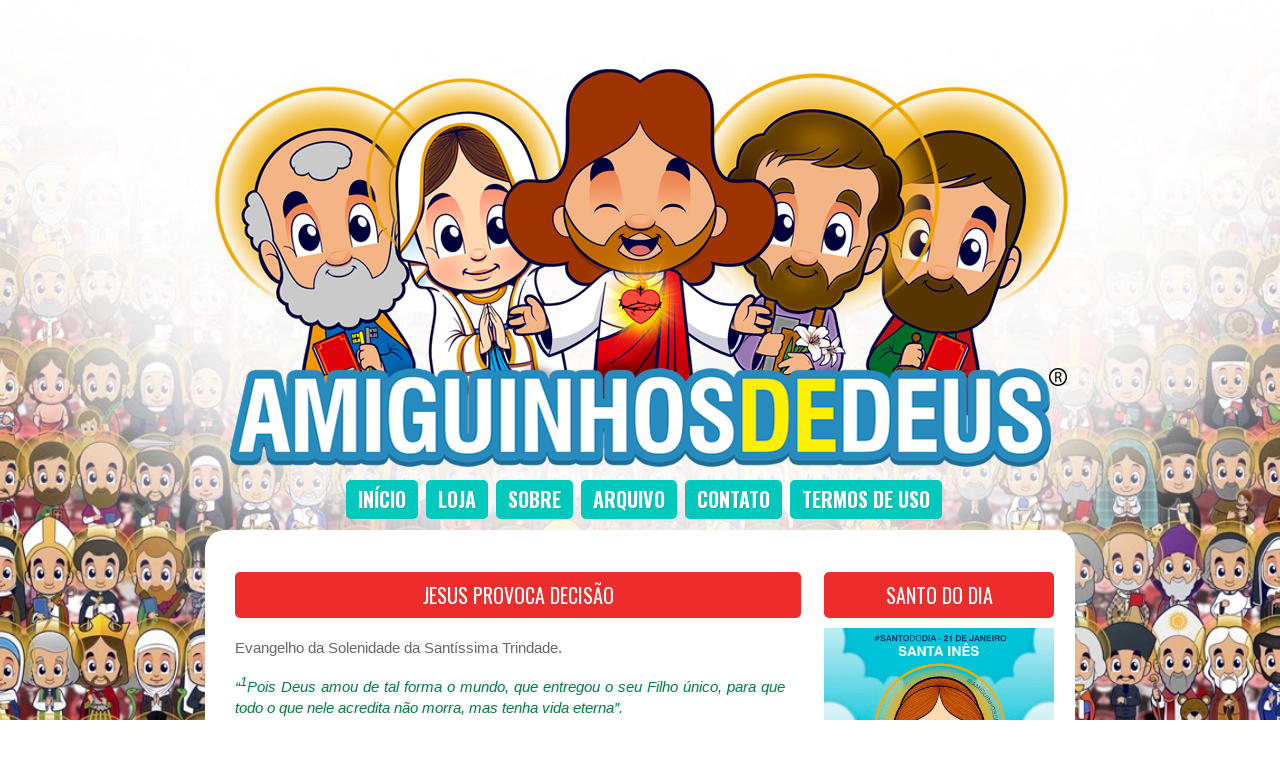

--- FILE ---
content_type: text/html; charset=UTF-8
request_url: https://www.amiguinhosdedeus.com/2011/06/jesus-provoca-decisao.html
body_size: 28282
content:
<!DOCTYPE html>
<html class='v2' dir='ltr' xmlns='http://www.w3.org/1999/xhtml' xmlns:b='http://www.google.com/2005/gml/b' xmlns:data='http://www.google.com/2005/gml/data' xmlns:expr='http://www.google.com/2005/gml/expr'>
<head>
<link href='https://www.blogger.com/static/v1/widgets/335934321-css_bundle_v2.css' rel='stylesheet' type='text/css'/>
<meta content='3c5fc365c0cec49f99884b1d589e47aa' name='p:domain_verify'/>
<!-- FACEBOOK -->
<meta content='Jesus Provoca decisão' property='og:title'/>
<meta content='https://blogger.googleusercontent.com/img/b/R29vZ2xl/AVvXsEiLOSx_SLwOk4SZ5q0XC2HhNAmdunDxr-l9agIFxUlE0-WsBvMW6WBfqi3LGjNLqq9d0oZxncYUe2gemO14vbnHU2hc_AzmounlgLrWpVO5ah2gOJkWdpxUMRp0Wp6Yzi8KjYRGPQMU-hw/?imgmax=800' property='og:image'/>
<meta content='' property='og:description'/>
<meta content='IE=EmulateIE7' http-equiv='X-UA-Compatible'/>
<meta content='width=1100' name='viewport'/>
<meta content='text/html; charset=UTF-8' http-equiv='Content-Type'/>
<meta content='blogger' name='generator'/>
<link href='https://www.amiguinhosdedeus.com/favicon.ico' rel='icon' type='image/x-icon'/>
<link href='https://www.amiguinhosdedeus.com/2011/06/jesus-provoca-decisao.html' rel='canonical'/>
<link rel="alternate" type="application/atom+xml" title="Amiguinhos de Deus - Atom" href="https://www.amiguinhosdedeus.com/feeds/posts/default" />
<link rel="alternate" type="application/rss+xml" title="Amiguinhos de Deus - RSS" href="https://www.amiguinhosdedeus.com/feeds/posts/default?alt=rss" />
<link rel="service.post" type="application/atom+xml" title="Amiguinhos de Deus - Atom" href="https://www.blogger.com/feeds/4074694897833789384/posts/default" />

<link rel="alternate" type="application/atom+xml" title="Amiguinhos de Deus - Atom" href="https://www.amiguinhosdedeus.com/feeds/720159177596329344/comments/default" />
<!--Can't find substitution for tag [blog.ieCssRetrofitLinks]-->
<link href='https://blogger.googleusercontent.com/img/b/R29vZ2xl/AVvXsEiLOSx_SLwOk4SZ5q0XC2HhNAmdunDxr-l9agIFxUlE0-WsBvMW6WBfqi3LGjNLqq9d0oZxncYUe2gemO14vbnHU2hc_AzmounlgLrWpVO5ah2gOJkWdpxUMRp0Wp6Yzi8KjYRGPQMU-hw/?imgmax=800' rel='image_src'/>
<meta content='https://www.amiguinhosdedeus.com/2011/06/jesus-provoca-decisao.html' property='og:url'/>
<meta content='Jesus Provoca decisão' property='og:title'/>
<meta content='Amiguinhos de Deus é um blog dedicado à fé e ensinamentos cristãos para todas as idades. Junte-se a nós para explorar a palavra de Deus' property='og:description'/>
<meta content='https://blogger.googleusercontent.com/img/b/R29vZ2xl/AVvXsEiLOSx_SLwOk4SZ5q0XC2HhNAmdunDxr-l9agIFxUlE0-WsBvMW6WBfqi3LGjNLqq9d0oZxncYUe2gemO14vbnHU2hc_AzmounlgLrWpVO5ah2gOJkWdpxUMRp0Wp6Yzi8KjYRGPQMU-hw/w1200-h630-p-k-no-nu/?imgmax=800' property='og:image'/>
<title>Jesus Provoca decisão ~ Amiguinhos de Deus</title>
<meta content='' name='description'/>
<link href='//maxcdn.bootstrapcdn.com/font-awesome/4.3.0/css/font-awesome.min.css' rel='stylesheet'/>
<link href='https://fonts.googleapis.com/css?family=Open+Sans+Condensed:300' rel='stylesheet' type='text/css'/>
<link href='https://fonts.googleapis.com/css?family=Pacifico' rel='stylesheet' type='text/css'/>
<style type='text/css'>@font-face{font-family:'Oswald';font-style:normal;font-weight:400;font-display:swap;src:url(//fonts.gstatic.com/s/oswald/v57/TK3IWkUHHAIjg75cFRf3bXL8LICs1_Fv40pKlN4NNSeSASz7FmlbHYjMdZwlou4.woff2)format('woff2');unicode-range:U+0460-052F,U+1C80-1C8A,U+20B4,U+2DE0-2DFF,U+A640-A69F,U+FE2E-FE2F;}@font-face{font-family:'Oswald';font-style:normal;font-weight:400;font-display:swap;src:url(//fonts.gstatic.com/s/oswald/v57/TK3IWkUHHAIjg75cFRf3bXL8LICs1_Fv40pKlN4NNSeSASz7FmlSHYjMdZwlou4.woff2)format('woff2');unicode-range:U+0301,U+0400-045F,U+0490-0491,U+04B0-04B1,U+2116;}@font-face{font-family:'Oswald';font-style:normal;font-weight:400;font-display:swap;src:url(//fonts.gstatic.com/s/oswald/v57/TK3IWkUHHAIjg75cFRf3bXL8LICs1_Fv40pKlN4NNSeSASz7FmlZHYjMdZwlou4.woff2)format('woff2');unicode-range:U+0102-0103,U+0110-0111,U+0128-0129,U+0168-0169,U+01A0-01A1,U+01AF-01B0,U+0300-0301,U+0303-0304,U+0308-0309,U+0323,U+0329,U+1EA0-1EF9,U+20AB;}@font-face{font-family:'Oswald';font-style:normal;font-weight:400;font-display:swap;src:url(//fonts.gstatic.com/s/oswald/v57/TK3IWkUHHAIjg75cFRf3bXL8LICs1_Fv40pKlN4NNSeSASz7FmlYHYjMdZwlou4.woff2)format('woff2');unicode-range:U+0100-02BA,U+02BD-02C5,U+02C7-02CC,U+02CE-02D7,U+02DD-02FF,U+0304,U+0308,U+0329,U+1D00-1DBF,U+1E00-1E9F,U+1EF2-1EFF,U+2020,U+20A0-20AB,U+20AD-20C0,U+2113,U+2C60-2C7F,U+A720-A7FF;}@font-face{font-family:'Oswald';font-style:normal;font-weight:400;font-display:swap;src:url(//fonts.gstatic.com/s/oswald/v57/TK3IWkUHHAIjg75cFRf3bXL8LICs1_Fv40pKlN4NNSeSASz7FmlWHYjMdZwl.woff2)format('woff2');unicode-range:U+0000-00FF,U+0131,U+0152-0153,U+02BB-02BC,U+02C6,U+02DA,U+02DC,U+0304,U+0308,U+0329,U+2000-206F,U+20AC,U+2122,U+2191,U+2193,U+2212,U+2215,U+FEFF,U+FFFD;}@font-face{font-family:'Oswald';font-style:normal;font-weight:700;font-display:swap;src:url(//fonts.gstatic.com/s/oswald/v57/TK3IWkUHHAIjg75cFRf3bXL8LICs1_Fv40pKlN4NNSeSASz7FmlbHYjMdZwlou4.woff2)format('woff2');unicode-range:U+0460-052F,U+1C80-1C8A,U+20B4,U+2DE0-2DFF,U+A640-A69F,U+FE2E-FE2F;}@font-face{font-family:'Oswald';font-style:normal;font-weight:700;font-display:swap;src:url(//fonts.gstatic.com/s/oswald/v57/TK3IWkUHHAIjg75cFRf3bXL8LICs1_Fv40pKlN4NNSeSASz7FmlSHYjMdZwlou4.woff2)format('woff2');unicode-range:U+0301,U+0400-045F,U+0490-0491,U+04B0-04B1,U+2116;}@font-face{font-family:'Oswald';font-style:normal;font-weight:700;font-display:swap;src:url(//fonts.gstatic.com/s/oswald/v57/TK3IWkUHHAIjg75cFRf3bXL8LICs1_Fv40pKlN4NNSeSASz7FmlZHYjMdZwlou4.woff2)format('woff2');unicode-range:U+0102-0103,U+0110-0111,U+0128-0129,U+0168-0169,U+01A0-01A1,U+01AF-01B0,U+0300-0301,U+0303-0304,U+0308-0309,U+0323,U+0329,U+1EA0-1EF9,U+20AB;}@font-face{font-family:'Oswald';font-style:normal;font-weight:700;font-display:swap;src:url(//fonts.gstatic.com/s/oswald/v57/TK3IWkUHHAIjg75cFRf3bXL8LICs1_Fv40pKlN4NNSeSASz7FmlYHYjMdZwlou4.woff2)format('woff2');unicode-range:U+0100-02BA,U+02BD-02C5,U+02C7-02CC,U+02CE-02D7,U+02DD-02FF,U+0304,U+0308,U+0329,U+1D00-1DBF,U+1E00-1E9F,U+1EF2-1EFF,U+2020,U+20A0-20AB,U+20AD-20C0,U+2113,U+2C60-2C7F,U+A720-A7FF;}@font-face{font-family:'Oswald';font-style:normal;font-weight:700;font-display:swap;src:url(//fonts.gstatic.com/s/oswald/v57/TK3IWkUHHAIjg75cFRf3bXL8LICs1_Fv40pKlN4NNSeSASz7FmlWHYjMdZwl.woff2)format('woff2');unicode-range:U+0000-00FF,U+0131,U+0152-0153,U+02BB-02BC,U+02C6,U+02DA,U+02DC,U+0304,U+0308,U+0329,U+2000-206F,U+20AC,U+2122,U+2191,U+2193,U+2212,U+2215,U+FEFF,U+FFFD;}</style>
<style id='page-skin-1' type='text/css'><!--
/*
-----------------------------------------------
Blogger Template Style
Name:     Simple
Designer: Josh Peterson
URL:      www.noaesthetic.com
----------------------------------------------- */
/* Variable definitions
====================
<Variable name="keycolor" description="Main Color" type="color" default="#66bbdd"/>
<Group description="Page Text" selector="body">
<Variable name="body.font" description="Font" type="font"
default="normal normal 12px Arial, Tahoma, Helvetica, FreeSans, sans-serif"/>
<Variable name="body.text.color" description="Text Color" type="color" default="#222222"/>
</Group>
<Group description="Backgrounds" selector=".body-fauxcolumns-outer">
<Variable name="body.background.color" description="Outer Background" type="color" default="#66bbdd"/>
<Variable name="content.background.color" description="Main Background" type="color" default="#ffffff"/>
<Variable name="header.background.color" description="Header Background" type="color" default="transparent"/>
</Group>
<Group description="Links" selector=".main-outer">
<Variable name="link.color" description="Link Color" type="color" default="#2288bb"/>
<Variable name="link.visited.color" description="Visited Color" type="color" default="#888888"/>
<Variable name="link.hover.color" description="Hover Color" type="color" default="#33aaff"/>
</Group>
<Group description="Blog Title" selector=".header h1">
<Variable name="header.font" description="Font" type="font"
default="normal normal 60px Arial, Tahoma, Helvetica, FreeSans, sans-serif"/>
<Variable name="header.text.color" description="Title Color" type="color" default="#3399bb" />
</Group>
<Group description="Blog Description" selector=".header .description">
<Variable name="description.text.color" description="Description Color" type="color"
default="#777777" />
</Group>
<Group description="Tabs Text" selector=".tabs-inner .widget li a">
<Variable name="tabs.font" description="Font" type="font"
default="normal normal 14px Arial, Tahoma, Helvetica, FreeSans, sans-serif"/>
<Variable name="tabs.text.color" description="Text Color" type="color" default="#999999"/>
<Variable name="tabs.selected.text.color" description="Selected Color" type="color" default="#000000"/>
</Group>
<Group description="Tabs Background" selector=".tabs-outer .PageList">
<Variable name="tabs.background.color" description="Background Color" type="color" default="#f5f5f5"/>
<Variable name="tabs.selected.background.color" description="Selected Color" type="color" default="#eeeeee"/>
</Group>
<Group description="Post Title" selector="h3.post-title, .comments h4">
<Variable name="post.title.font" description="Font" type="font"
default="normal normal 22px Arial, Tahoma, Helvetica, FreeSans, sans-serif"/>
</Group>
<Group description="Date Header" selector=".date-header">
<Variable name="date.header.color" description="Text Color" type="color"
default="#333333"/>
<Variable name="date.header.background.color" description="Background Color" type="color"
default="transparent"/>
</Group>
<Group description="Post Footer" selector=".post-footer">
<Variable name="post.footer.text.color" description="Text Color" type="color" default="#666666"/>
<Variable name="post.footer.background.color" description="Background Color" type="color"
default="#f9f9f9"/>
<Variable name="post.footer.border.color" description="Shadow Color" type="color" default="#eeeeee"/>
</Group>
<Group description="Gadgets" selector="h2">
<Variable name="widget.title.font" description="Title Font" type="font"
default="normal bold 11px Arial, Tahoma, Helvetica, FreeSans, sans-serif"/>
<Variable name="widget.title.text.color" description="Title Color" type="color" default="#000000"/>
<Variable name="widget.alternate.text.color" description="Alternate Color" type="color" default="#999999"/>
</Group>
<Group description="Images" selector=".main-inner">
<Variable name="image.background.color" description="Background Color" type="color" default="#ffffff"/>
<Variable name="image.border.color" description="Border Color" type="color" default="#eeeeee"/>
<Variable name="image.text.color" description="Caption Text Color" type="color" default="#333333"/>
</Group>
<Group description="Accents" selector=".content-inner">
<Variable name="body.rule.color" description="Separator Line Color" type="color" default="#eeeeee"/>
<Variable name="tabs.border.color" description="Tabs Border Color" type="color" default="transparent"/>
</Group>
<Variable name="body.background" description="Body Background" type="background"
color="transparent" default="$(color) none repeat scroll top left"/>
<Variable name="body.background.override" description="Body Background Override" type="string" default=""/>
<Variable name="body.background.gradient.cap" description="Body Gradient Cap" type="url"
default="url(https://www.blogblog.com/1kt/simple/gradients_light.png)"/>
<Variable name="body.background.gradient.tile" description="Body Gradient Tile" type="url"
default="url(https://www.blogblog.com/1kt/simple/body_gradient_tile_light.png)"/>
<Variable name="content.background.color.selector" description="Content Background Color Selector" type="string" default=".content-inner"/>
<Variable name="content.padding" description="Content Padding" type="length" default="10px"/>
<Variable name="content.padding.horizontal" description="Content Horizontal Padding" type="length" default="10px"/>
<Variable name="content.shadow.spread" description="Content Shadow Spread" type="length" default="40px"/>
<Variable name="content.shadow.spread.webkit" description="Content Shadow Spread (WebKit)" type="length" default="5px"/>
<Variable name="content.shadow.spread.ie" description="Content Shadow Spread (IE)" type="length" default="10px"/>
<Variable name="main.border.width" description="Main Border Width" type="length" default="0"/>
<Variable name="header.background.gradient" description="Header Gradient" type="url" default="none"/>
<Variable name="header.shadow.offset.left" description="Header Shadow Offset Left" type="length" default="-1px"/>
<Variable name="header.shadow.offset.top" description="Header Shadow Offset Top" type="length" default="-1px"/>
<Variable name="header.shadow.spread" description="Header Shadow Spread" type="length" default="1px"/>
<Variable name="header.padding" description="Header Padding" type="length" default="30px"/>
<Variable name="header.border.size" description="Header Border Size" type="length" default="1px"/>
<Variable name="header.bottom.border.size" description="Header Bottom Border Size" type="length" default="1px"/>
<Variable name="header.border.horizontalsize" description="Header Horizontal Border Size" type="length" default="0"/>
<Variable name="description.text.size" description="Description Text Size" type="string" default="140%"/>
<Variable name="tabs.margin.top" description="Tabs Margin Top" type="length" default="0" />
<Variable name="tabs.margin.side" description="Tabs Side Margin" type="length" default="30px" />
<Variable name="tabs.background.gradient" description="Tabs Background Gradient" type="url"
default="url(https://www.blogblog.com/1kt/simple/gradients_light.png)"/>
<Variable name="tabs.border.width" description="Tabs Border Width" type="length" default="1px"/>
<Variable name="tabs.bevel.border.width" description="Tabs Bevel Border Width" type="length" default="1px"/>
<Variable name="date.header.padding" description="Date Header Padding" type="string" default="inherit"/>
<Variable name="date.header.letterspacing" description="Date Header Letter Spacing" type="string" default="inherit"/>
<Variable name="date.header.margin" description="Date Header Margin" type="string" default="inherit"/>
<Variable name="post.margin.bottom" description="Post Bottom Margin" type="length" default="25px"/>
<Variable name="image.border.small.size" description="Image Border Small Size" type="length" default="2px"/>
<Variable name="image.border.large.size" description="Image Border Large Size" type="length" default="5px"/>
<Variable name="page.width.selector" description="Page Width Selector" type="string" default=".region-inner"/>
<Variable name="page.width" description="Page Width" type="string" default="auto"/>
<Variable name="main.section.margin" description="Main Section Margin" type="length" default="15px"/>
<Variable name="main.padding" description="Main Padding" type="length" default="15px"/>
<Variable name="main.padding.top" description="Main Padding Top" type="length" default="30px"/>
<Variable name="main.padding.bottom" description="Main Padding Bottom" type="length" default="30px"/>
<Variable name="paging.background"
color="transparent"
description="Background of blog paging area" type="background"
default="transparent none no-repeat scroll top center"/>
<Variable name="footer.bevel" description="Bevel border length of footer" type="length" default="0"/>
<Variable name="mobile.background.overlay" description="Mobile Background Overlay" type="string"
default="transparent none repeat scroll top left"/>
<Variable name="mobile.background.size" description="Mobile Background Size" type="string" default="auto"/>
<Variable name="mobile.button.color" description="Mobile Button Color" type="color" default="#ffffff" />
<Variable name="startSide" description="Side where text starts in blog language" type="automatic" default="left"/>
<Variable name="endSide" description="Side where text ends in blog language" type="automatic" default="right"/>
*/
/* Content
----------------------------------------------- */
body {
font: normal normal 14px Arial, Tahoma, Helvetica, FreeSans, sans-serif;
color: #666666;
background: #ffffff url(https://blogger.googleusercontent.com/img/b/R29vZ2xl/AVvXsEhE11Vzd2V6f7bQIYSUjmlbVHDiYNP-UwZ1MFKJ0GS8EuuxGiqO-W0vwML6YJdE8cgS1hwC6ltRjjlpxMNG8zffmwAquPtoc4btbew7_7fAaQOVNnW12-9O9P4RGqBTXsIb5Yo8IRcpqkxaJJCFXs6B9a347cMHf-VwEBaJadE2bKCEQRbEKA-e-WOkyRs/s1600/addfundo.webp) no-repeat center center fixed;
background-size: cover; /*Css padrão*/
-webkit-background-size: cover; /*Css safari e chrome*/
-moz-background-size: cover; /*Css firefox*/
-ms-background-size: cover; /*Css IE*/
-o-background-size: cover; /*Css Opera*/
padding: 0 40px 40px 40px;
}
/* Ocultar fundo no mobile */
@media (max-width: 768px) {
body {
background: #ffffff !important;
}
}
html body .region-inner {
min-width: 0;
max-width: 100%;
width: auto;
}
a:link {text-decoration: none}
a:visited {text-decoration: none}
a:active {text-decoration: none}
a:hover {text-decoration: underline; color: red;}
.body-fauxcolumn-outer .fauxcolumn-inner {
background: transparent none repeat scroll top left;
_background-image: none;
}
.body-fauxcolumn-outer .cap-top {
position: absolute;
z-index: 1;
height: 400px;
width: 100%;
}
.body-fauxcolumn-outer .cap-top .cap-left {
width: 100%;
background: transparent none repeat-x scroll top left;
_background-image: none;
}
.content-outer {
margin-bottom: 1px;
}
.content-inner {
padding: 10px 10px;
}
.content-inner {
background-color: transparent;
}
/* Header
----------------------------------------------- */
.header-outer {
background: transparent none repeat-x scroll 0 -400px;
_background-image: none;
}
.Header h1 {
font: normal normal 60px Arial, Tahoma, Helvetica, FreeSans, sans-serif;
color: #3399bb;
text-shadow: -1px -1px 1px rgba(0, 0, 0, .2);
}
.Header h1 a {
color: #3399bb;
}
.Header .description {
font-size: 140%;
color: #777777;
}
.header-inner .Header .titlewrapper {
padding: 22px 30px;
}
.header-inner .Header .descriptionwrapper {
padding: 0 30px;
}
/* Tabs
----------------------------------------------- */
.tabs-inner {
margin: 1em 0 0;
padding: 0;
margin-top: 0px; /*para subir ou descer o menu troque o número*/
margin-left: 0px; /*para afastar o menu para esquerda ou direita troque o número*/
}
.tabs-inner .section {
margin: 0;
}
.tabs-inner .widget ul {
padding: 0;
background: transparent none repeat scroll top center;
}
.tabs-inner .widget li {
border: none;
text-transform:uppercase;
text-shadow: 1px 1px 0 rgba(0, 0, 0, 0.1);
font: normal normal 20px Oswald;
}
.tabs-inner .widget li a {
display: inline-block;
padding: 1em 1.5em;
color: #ffffff;
border-radius: 5px; /*bordas arredondadas, apague a linha se n quiser*/
line-height: 15px;
padding: 12px;
background: #00C8BD; /*cor do fundo normal*/
margin-left: 8px; /*espaço entre os botões*/
}
.tabs-inner .widget li.selected a {
position: relative;
z-index: 1;
background: #FEBE36;/*cor do fundo hover/selecionado*/
color: #558abb;
border-radius: 5px; /*bordas arredondadas, apague a linha se não quiser efeito*/
line-height: 15px;
padding: 12px; /*espaçamento interno*/
}
.tabs-inner .widget li a:hover {
z-index: 1;
line-height: 15px;
background: #EE2C2C;/*cor do fundo hover/selecionado*/
color: #fff;
}
/* Columns
----------------------------------------------- */
.main-outer {
border-top: 0 solid transparent;
}
.fauxcolumn-left-outer .fauxcolumn-inner {
border-right: 1px solid transparent;
}
.fauxcolumn-right-outer .fauxcolumn-inner {
border-left: 1px solid transparent;
}
/* Headings
----------------------------------------------- */
h2 {
margin: 0 0 1em 0;
font: normal bold 15px Arial, Tahoma, Helvetica, FreeSans, sans-serif;
color: #0060ff;
text-transform: uppercase;
}
/* Widgets
----------------------------------------------- */
.widget .zippy {
color: #999999;
text-shadow: 2px 2px 1px rgba(0, 0, 0, .1);
}
.widget .popular-posts ul {
list-style: none;
}
/* Posts
----------------------------------------------- */
.date-header span {
background-color: transparent;
color: #222222;
padding: inherit;
letter-spacing: inherit;
margin: inherit;
}
.main-inner {
padding-top: 30px;
padding-bottom: 30px;
}
.main-inner .column-center-inner {
padding: 0 15px;
}
.main-inner .column-center-inner .section {
margin: 0 15px;
}
.post {
margin: 0 0 25px 0;
}
h3.post-title, .comments h4 {
font: normal bold 20px Oswald;
margin: .75em 0 0;
}
.post-body {
font-size: 110%;
line-height: 1.4;
position: relative;
}
.post-body img, .post-body .tr-caption-container, .Profile img, .Image img,
.BlogList {
padding: 2px;
}
.post-body img, .post-body .tr-caption-container {
padding: 5px;
}
.post-body .tr-caption-container {
color: #222222;
}
.post-body .tr-caption-container img {
padding: 0;
background: transparent;
border: none;
}
.post-header {
margin: 0 0 1.5em;
line-height: 1.6;
font-size: 90%;
}
.post-footer {
margin: 20px -2px 0;
padding: 5px 10px;
color: #666666;
background-color: transparent;
border-bottom: 1px solid transparent;
line-height: 1.6;
font-size: 90%;
}
#comments .comment-author {
padding-top: 1.5em;
border-top: 1px solid transparent;
background-position: 0 1.5em;
}
#comments .comment-author:first-child {
padding-top: 0;
border-top: none;
}
.avatar-image-container {
margin: .2em 0 0;
}
#comments .avatar-image-container img {
border: 1px solid rgba(0, 0, 0, 0);
}
/* Comments
----------------------------------------------- */
.comments .comments-content .icon.blog-author {
background-repeat: no-repeat;
background-image: url([data-uri]);
}
.comments .comments-content .loadmore a {
border-top: 1px solid #999999;
border-bottom: 1px solid #999999;
}
.comments .comment-thread.inline-thread {
background-color: transparent;
}
.comments .continue {
border-top: 2px solid #999999;
}
/* Accents
---------------------------------------------- */
.section-columns td.columns-cell {
border-left: 1px solid transparent;
}
.blog-pager {
clear:both;
background: transparent none no-repeat scroll top center;
}
.blog-pager-older-link, .home-link,
.blog-pager-newer-link {
background-color: transparent;
padding: 5px;
}
.footer-outer {
border-top: 0 dashed #bbbbbb;
}
/* Mobile
----------------------------------------------- */
.mobile .gsc-search-box {
width: 99%;
margin-bottom: 10px!important;
}
.mobile .gsc-input {
width:95%;
height: 34px;
font-size: 13px;
background: #fff;
padding: 0 0 0 4px;
}
.mobile .gsc-search-button {
padding:4px;
border: solid 0px #ddd; /*Estilo e cor da borda do botão*/
font-size: 12px; /*Tamanho do texto do botão*/
text-align: center;
font-weight: bold;
text-transform:uppercase;
color: #fff;
height: 32px;
border: none;
background: #00c8bd;
}
.mobile .gsc-search-button:hover{
background: #febe36;
}
.mobile h3.post-title {
width:88%!important;
font: 12px;
font-weight: bold;
text-align:center;
padding: 13px!important;
margin: 10px!important;
}
.mobile .comments {
padding: 10px!important;
}
.mobile .post-footer-line {
margin: -10px!important;
padding: -10px -10px!important;
}
.mobile-index-title {
background: #f5f5f5 url(https://blogger.googleusercontent.com/img/b/R29vZ2xl/AVvXsEgdfBXIM70ACP1A1e_LpvCt-4c1DzmOgV5AaG49CeI3xXeewQm4bRxOZDxSz0Xw2pg-64Iw2vY7Ax8_a0_BXPhFU36U1U_nd3c-bsVAvIEOKYXPR4rMDECL0V2faL-xdfk3tJHszCUbpqbn/s1600/blueprint.png) no-repeat center;
background-size: cover;
text-align: center;
position: absolute;
bottom: -1%;
height: 40px;
width: 100%;
z-index: 101;
overflow: hidden;
margin: 0;
padding: 10px 0;
border-radius: 0 0 5px 5px;
font-size: 20px;
text-transform: uppercase;
color: #111;
font-weight: bold;
}
/* Cross-browser fallback para borda-radius */
.mobile-index-title {
-webkit-border-radius: 0 0 5px 5px;
-moz-border-radius: 0 0 5px 5px;
}
.mobile .posts-thumb img {
display: block;
width: 100%;
max-width: 100%;
min-width: 190px;
height: auto;
min-height: 190px;
object-fit: cover;
margin: 0;
border: none;
outline: none;
box-sizing: border-box;
}
.mobile-post-outer {
background: #fff;
margin-top: 25px;
border-radius: 2px;
position: relative;
padding: 10px;
font-size: 20px;
color: #fff;
}
.mobile-index-title {
width: 89%;
color: #ee2c2c;
padding: 10px 10px;
}
.mobile #header-inner {
margin: 10px;
padding:10px;
}
.mobile #PageList2 {
display:none;
}
.mobile #HTML2 {
font-size: 10px;
padding-bottom: 10px;
}
.mobile .comment-bubble {
display:none;
}
html .mobile-index-arrow {
display:none;
}
.mobile .posts-thumb {
width:100%;
}
.mobile-index-contents {
box-sizing: border-box;
width: 100%;
height: 100%;
object-fit: cover;
padding:0;
display:block;
max-width:800px!important;
max-height:400px!important;
min-width:190px!important;
min-height:190px!important;
border:none;
outline:none;
position:relative;
margin: 0px;
padding:0;
}
.mobile .post-summary-text {
display: none;}
.mobile .footer-outer h2 {
font-weight: bold;
text-align: center;
}
.mobile #socialicons .icon{
background: #00c8bd;
display: inline-block;
color: white;
font-size: 25px;
width: 50px;
height: 40px;
line-height: 34px;
text-align: center;
vertical-align: middle;
padding-top: 8px;
margin: 0 1px 8px;
}
.mobile #AdSense3 {
margin-top: 10px;
text-align: center;
}
.mobile-link-button {
font-size: 20px;
}
.mobile #blog-pager {
margin-top: 50px;
margin-bottom: 10px;
}
.mobile .tabs-outer {
background: #fff;
text-align: center;
width: 100%;
margin: 20px 0 10px;
z-index: 100;
padding: 10px 0;
}
.mobile .main {
background: #fff;
width:100%!important;
}
.mobile .post-outer {
background: #fff;
width:100%!important;
}
#menu-mobile {
background: #00c8bd;
color: #fff;
width: 100%;
text-align: center;
padding: 0;
margin-top: -10px;
margin-bottom: -5px;
}
#menu-mobile ul {
display: flex;
flex-wrap: wrap;
justify-content: center;
margin: 0;
padding: 0;
list-style: none;
}
#menu-mobile ul li {
flex: 1 1 auto;
min-width: 80px;
max-width: 150px;
}
#menu-mobile ul li a {
display: block;
padding: 12px 8px;
color: #fff;
font-size: 15px;
font-weight: bold;
text-decoration: none;
white-space: nowrap;
}
#menu-mobile ul li a:hover {
background: #ee2c2c;
color: #fff;
transition: background 0.2s ease-in-out;
}
.feed-links {
text-indent:-9999em;
}
/* Archive Year Header */
#ArchiveList ul > li > a.post-count-link {
font-size: 18px;
width: 100%;
margin: 0;
padding: 0 15px;
line-height: 38px;
background-color: #F5F5F5;
box-sizing: border-box;
letter-spacing: 1px;
}
/* Archive Month Header */
#ArchiveList ul ul li  a.post-count-link{
font-size: inherit;
width: auto;
margin: 0 5px 0;
padding: 8px 25px;
line-height: 1;
background: transparent;
text-transform: uppercase;
}
#ArchiveList .zippy{
visibility: hidden;
}
#ArchiveList ul li a.toggle {
position: absolute;
top: 0;
left: 0;
width: 100%;
display: block;
height: 38px;
z-index: 5;
}
#ArchiveList ul ul li a.toggle {
position: absolute;
top: 0;
left: 0;
width: 30px;
height: 24px;
display: block;
z-index: 0;
}
#ArchiveList .toggle {
position: relative;
}
#ArchiveList ul ul .zippy{
color: white;
visibility: visible;
text-shadow: none;
}
#ArchiveList ul ul .zippy:before {
content: '\f105';
position: absolute;
top: 3px;
left: 12px;
padding: 4px;
line-height: 1;
font-size: 12px;
color: #8C8C8C;
}
#ArchiveList ul ul .toggle-open:before {
content: '\f107';
position: absolute;
top: 3px;
left: 10px;
}
#ArchiveList ul li{
padding: 0 !important;
text-indent: 0 !important;
margin: 0 !important;
position: relative;
}
#ArchiveList ul .post-count-link {
padding: 10px 0;
display: inline-block;
margin: 0 5px 0;
}
#ArchiveList ul ul .posts li {
margin: 0px 10px 10px 30px !important;
text-transform: none;
}
#ArchiveList ul {
margin: 0 0 2px !important;
}
span.post-count {
position: absolute;
right: 10px;
top: 10px;
color: #8C8C8C;
}
#HTML2 {
margin: -15px 0px -45px 0px;
font-size: 12px;
}
.post-labels{display: none;}
.Attribution {
display: none;
}
.status-msg-wrap, .status-msg-body, .status-msg-border, .status-msg-bg, .status-msg-hidden {
display: none;
}
#finalpost{
margin-bottom: 5px;
}
.footer-outer .widget  {
text-align:  justify;
font-size: 14px;
font-weight: normal;
color:#fff;
}
.FollowByEmail .follow-by-email-inner .follow-by-email-address{
color: rgb(47,46,78);
width: 100%;
height: 32px;
font-size: 13px;
border: none;
background: #fff;
padding: 0 0 0 4px;
}
.FollowByEmail .follow-by-email-inner .follow-by-email-submit{
width: 60px;
margin-left: 8px;
padding: 0;
border: 0;
color: white;
background: #00c8bd;
font-size: 13px;
text-align: center;
font-weight: bold;
text-transform:uppercase;
height: 32px;
z-index: 0;
border-radius: 0px;
}
.follow-by-email-inner .follow-by-email-submit:hover{
background: #febe36;
}
blockquote {
margin: 10px 15px 3px 3px;
padding: 5px 15px 10px 15px;
border-left: 5px solid #EE2C2C;
font-style: italic;
}
/* Contêiner principal da paginação */
#blog-pager {
clear: both;
margin-top: -45px;
padding: 20px 10px;
text-align: center;
}
/* Remove o fundo padrão do Blogger */
.blog-pager {
background: none;
}
/* Estilo dos links de página */
.displaypageNum a,
.showpage a,
.pagecurrent {
display: inline-block;
font-size: 13px;
font-weight: bold;
text-transform: uppercase;
padding: 5px 10px;
margin: 10px 5px 0 0;
color: #fff;
background-color: #00c8bd;
text-decoration: none;
border-radius: 3px;
transition: background 0.3s ease, color 0.3s ease;
}
/* Hover e página atual */
.displaypageNum a:hover,
.showpage a:hover {
background: #febe36;
color: #558abb;
}
/* Página ativa */
#blog-pager .pagecurrent {
background: #ee2c2c;
color: #fff;
}
/* Oculta "Page X of Y" */
.showpageOf {
display: none !important;
}
/* Estilo extra para o Blogger Pages Widget */
#blog-pager .pages {
border: none;
}
/* Alinhamento do widget de páginas estáticas */
.PageList {
text-align: center !important;
}
.PageList li {
display: inline !important;
float: none !important;
}
#socialicons {
text-align: center;
}
#socialicons .icon{
background: #00c8bd;
display: inline-block;
color: white;
font-size: 18px;
width: 34px;
height: 34px;
line-height: 34px;
text-align: center;
vertical-align: middle;
margin: 0 1px 8px;
}
#socialicons .icon:hover{
background: #febe36;
}
.addthis_inline_share_toolbox h2 {
margin-top: 15px;
margin-bottom: 2px;
display:inline-block;
padding:10px 5px;
color:#ee2c2c;
}
@media screen and (max-width: 480px) {
.drivegoogle iframe, .drivegoogle object, .drivegoogle embed {
max-height: 480px;
max-width: 100%;
}
}
.drivegoogle iframe, .drivegoogle object, .drivegoogle embed {
top: 0;
left: 0;
width: 100%;
height: 755px;
padding-top: 15px;
background-color: #1e1e1e;
}
.embed-container {
position: relative;
padding-bottom: 100%;
max-height: 100%;
overflow: hidden;
max-width: 100%;
}
.embed-container iframe, .embed-container object, .embed-container embed {
position: absolute;
top: 0;
left: 0;
width: 100%;
height: 100%;
}
.videoface {
position: relative;
padding-bottom: 60%;
height: 0;
overflow: hidden;
max-width: 100%;
height: auto;
}
.videoface iframe, .videoface object, .videoface embed {
position: absolute;
top: 0;
left: 0;
width: 100%;
height: 94%;
}
.videoloja {
position: relative;
padding-bottom: 60%;
height: 0;
overflow: hidden;
max-width: 100%;
height: 110px;
}
.videoloja iframe, .videoloja object, .videloja embed {
position: absolute;
top: 0;
left: 0;
width: 100%;
height: 94%;
}
#customers {
border-collapse: collapse;
width: 100%;
}
#customers td, #customers th {
border: 1px solid #ddd;
text-align: left;
padding: 8px;
}
#customers tr:nth-child(even){background-color: #f2f2f2}
#customers tr:hover {background-color: #ddd;}
#customers th {
padding-top: 12px;
padding-bottom: 12px;
background-color: #4CAF50;
color: white;
}
#HTML3 {
margin-top:-20px;
margin-bottom: 10px;
}
.boto {
color: #fff;
background-color: rgb(238, 44, 44);
padding: 15px 30px;
font-weight: bold;
font-size: 1.2rem;
border-radius: 4px;
margin: 0 auto;
display: inline-block;
border: 0;
min-height: 10px;
overflow: hidden;
position: relative;
transition: all 0.3s ease-in-out;
}
.boto:before {
content: &#8220;&#8221;;
display: block;
position: absolute;
width: 0;
height: 90px;
top: 0px;
left: 0;
margin: auto;
background: #fff;
opacity: 0.1;
transition: all 0.5s ease-in-out;
}
.boto:hover{
background-color: #00C8BD !important;
cursor:pointer;
text-decoration: none;
color: white;
font-weight: bold;
}
.boto:active, .eduzzbutton:focus, .eduzzbutton:hover {
outline: none;
box-shadow: none;
}
.boto:active:before, .eduzzbutton:focus:before, .eduzzbutton:hover:before {
width: 100%;
}
.boto.affirmative {
color: #fff;
}
#HTML5 {
text-align: justify;
background: #fff;
width: 100%;
height: 10%;
margin-top: 12px;
margin-bottom: -10px;
}
#HTML8 {
text-align: justify;
background: #fff;
width: 100%;
height: 10%;
margin-top: -10px;
margin-bottom: -10px;
}
#HTML9 {
margin-top: -28px;
}
#HTML14 {
margin-bottom: -30px;
}
#HTML4 {
text-align: justify;
font-size: 12px;
}
::selection {
background: #EE2C2C;
color: white;
}
::-moz-selection {
background: #EE2C2C;
color: white;
}
#Header1 {
margin-top: 50px;
}
.region-inner.main-inner {
border-radius:20px 20px 0px 0px;
-moz-border-radius: 20px 20px 0px 0px;
-webkit-border-radius: 20px 20px 0px 0px;
margin-top: 5px;
}
.region-inner.tabs-inner {
margin: 0 auto -6px;
width: 96%;
}

--></style>
<style>
.hidepic{
display: none;
}
</style>
<style type='text/css'>
.sidebar .widget h2 {
background: #EE2C2C;
padding: 8px;
margin-bottom: 10px;
-moz-border-radius:5px;
-webkit-border-radius:5px;
border-radius:5px;
color: #fff;
font: normal normal 20px Oswald;
text-align: center;
}
</style>
<style type='text/css'>
#sidebar-right-1 {
width: 100%;
margin-left: -6px;
font-size: 18px;
text-align: center;
font-weight: bold;
text-transform:uppercase;
}
</style>
<!-- ESTILO OTIMIZADO POPULARPOST -->
<style type='text/css'>
.sidebar .PopularPosts ul {
  padding: 0;
  margin: 0;
  list-style: none;
}

.sidebar .PopularPosts ul li:first-child {
  width: 100%;
  max-height: 100%;
  opacity: 0.9;
}

.sidebar .PopularPosts ul li:nth-child(even) {
  margin-right: 2%;
}

.sidebar .PopularPosts ul li {
  box-sizing: border-box;
  position: relative;
  padding: 0 !important;
  width: 49%;
  max-height: 120px;
  opacity: 0.4;
  overflow: hidden;
  float: left;
  margin-bottom: 2%;
  transition: all 0.4s ease-in-out;
}

.sidebar .PopularPosts ul li:hover {
  opacity: 1;
}

.sidebar .PopularPosts .item-thumbnail {
  margin: 0;
  width: 100%;
  height: 100%;
  overflow: hidden;
}

.sidebar .PopularPosts ul li img {
  width: 100%;
  height: 100%;
  object-fit: cover;
  display: block;
  padding: 0;
  border: none;
  border-radius: 4px;

  backface-visibility: hidden;
  -webkit-backface-visibility: hidden;
  -webkit-transform: translateZ(0);
}

.sidebar .PopularPosts .item-content:hover .item-title a,
.sidebar .PopularPosts .item-thumbnail-only:hover .item-title a {
  visibility: visible;
  opacity: 1;
}

.sidebar .PopularPosts .item-title a {
  color: #fff;
  background: linear-gradient(to bottom, rgba(109,6,16,0) 0%, rgba(109,6,16,0.93) 100%);
  text-decoration: none;
  position: absolute;
  text-align: center;
  font: 13px 'Oswald', sans-serif;
  left: 0;
  right: 0;
  bottom: 0;
  padding: 100px 10px 10px;
  opacity: 0;
  visibility: hidden;
  transition: all 0.3s ease-in-out;
}

.sidebar .PopularPosts .item-snippet {
  display: none;
}
</style>
<style type='text/css'>
h3.post-title {
margin-top: 1px;
padding: 5px;
text-align: center;
background: #EE2C2C;
width: 100%;
padding: 8px;
-moz-border-radius:5px;
-webkit-border-radius:5px;
border-radius:5px;
color: #fff;
font: normal normal 20px Oswald;
text-transform:uppercase;
}
  </style>
<style type='text/css'>
.post-footer {
text-align: left;
border-top: 1px dotted #fff;
}
</style>
<style type='text/css'>
.main-inner {
background: #fff;
}
</style>
<style type='text/css'>
.footer-outer {
  max-width: 870px;
  width: 100%;
  background: #EE2C2C;
  border-radius: 0 0 20px 20px;
  margin-top: -50px;
  padding: 20px 0;
  border-top: 5px solid #EE2C2C;
  box-sizing: border-box;
  color: #fff;
  text-align: center;
 
}
  /* Ajustes para celular */
@media (max-width: 600px) {
  .footer-outer {
    border-radius: 0; /* Remove cantos arredondados */
    padding-bottom: -20px;
  }
</style>
<style type='text/css'>
  
#crosscol-overflow {
background:#fff;
text-align: center;
width: 100%;
border-radius:20px 20px 0px 0px;
-moz-border-radius: 20px 20px 0px 0px;
-webkit-border-radius: 20px 20px 0px 0px;
margin-top: 5px;
  padding-top: 1px;
}

.gsc-search-box {
margin-top:8px;
}

.gsc-input {
height:28px;
}

td.gsc-input input {
color: rgb(47,46,78);
width: 100%;
height: 32px;
font-size: 13px;
border: none;
background: #fff;
padding: 0 0 0 4px; 
}

input.gsc-search-button {
padding:4px; 
border: solid 0px #ddd; /*Estilo e cor da borda do botão*/ 
font-size: 12px; /*Tamanho do texto do botão*/
text-align: center;
font-weight: bold;
text-transform:uppercase; 
color: #fff;
height: 32px;
border: none;
background: #00c8bd;
}
input.gsc-search-button:hover{
    background: #febe36;
}
</style>
<style type='text/css'>
.footer-outer h2  {
margin-bottom: 4px;
padding: 5px;
color: #fff;
text-align:  center;
border-bottom: 1px solid #fff;
overflow:hidden;
font: normal normal 20px Oswald;
}</style>
<style type='text/css'>
.post-body img {
max-width: 100%;
height: auto;
text-align:center
}
</style>
<style type='text/css'>
.post-body {
max-width: 100%;
height: auto;
width: auto\9; /* ie8 */
}
.post-body img {
box-sizing: border-box;
width: 100%;
height: 100%;
object-fit: cover;
padding:0;
display:block;
max-width:800px!important;
max-height:auto!important;
min-width:190px!important;
min-height:auto!important;
border:none;
outline:none;
position:relative;
margin: 0px;
padding:0;
}

</style>
<!-- Estilos da página Inicial Inicio -->
<!-- Estilos da página Inicial Fim -->
<style id='template-skin-1' type='text/css'><!--
body {
min-width: 890px;
}
.content-outer, .content-fauxcolumn-outer, .region-inner {
min-width: 890px;
max-width: 890px;
_width: 890px;
}
.main-inner .columns {
padding-left: 0px;
padding-right: 260px;
}
.main-inner .fauxcolumn-center-outer {
left: 0px;
right: 260px;
/* IE6 does not respect left and right together */
_width: expression(this.parentNode.offsetWidth -
parseInt("0px") -
parseInt("260px") + 'px');
}
.main-inner .fauxcolumn-left-outer {
width: 0px;
}
.main-inner .fauxcolumn-right-outer {
width: 260px;
}
.main-inner .column-left-outer {
width: 0px;
right: 100%;
margin-left: -0px;
}
.main-inner .column-right-outer {
width: 260px;
margin-right: -260px;
}
#layout {
min-width: 0;
}
#layout .content-outer {
min-width: 0;
width: 800px;
}
#layout .region-inner {
min-width: 0;
width: auto;
}
--></style>
<style>
        .eduzzbutton {
        color: #fff;
        background-color: rgb(238, 44, 44);
        padding: 15px 30px;
        font-weight: 500;
        font-size: 1.2rem;
        border-radius: 4px;
        margin: 0 auto;
        display: inline-block;
        border: 0;
        min-height: 60px;
        overflow: hidden;
        position: relative;
        transition: all 0.3s ease-in-out;
        }
        .eduzzbutton:before {
        content: &#8220;&#8221;;
        display: block;
        position: absolute;
        width: 0;
        height: 90px;
        top: 0px;
        left: 0;
        margin: auto;
        background: #fff;
        opacity: 0.1;
        transition: all 0.5s ease-in-out;
        }

        .eduzzbutton:hover{
            background-color: #00C8BD !important;
            cursor:pointer;
        }
        .eduzzbutton:active, .eduzzbutton:focus, .eduzzbutton:hover {
        
        outline: none;
        box-shadow: none;
        }
        .eduzzbutton:active:before, .eduzzbutton:focus:before, .eduzzbutton:hover:before {
        width: 100%;
        }
        .eduzzbutton.affirmative {
        color: #fff;
        }
        </style>
<script type='text/javascript'>
posts_no_thumb_sum = 100;
posts_thumb_sum = 100;
</script>
<script type='text/javascript'>
//<![CDATA[
function removeHtmlTag(strx,chop){
if(strx.indexOf("<")!=-1)
{
s = strx.split("<");
for(var i=0;i<s.length;i++){
if(s[i].indexOf(">")!=-1){
s[i] = s[i].substring(s[i].indexOf(">")+1,s[i].length);
}
}
strx = s.join("");
}
chop = (chop < strx.length-1) ? chop : strx.length-2;
while(strx.charAt(chop-1)!=' ' && strx.indexOf(' ',chop)!=-1) chop++;
strx = strx.substring(0,chop-1);
return strx+'...';
}
function createSummaryAndThumb(pID, pURL, pTITLE){
var div = document.getElementById(pID);
var imgtag = "";
var img = div.getElementsByTagName("img");
var summ = posts_no_thumb_sum;
if(img.length>=1) {
imgtag = '<span class="posts-thumb" style="float:left; margin-right: 10px;"><a href="'+ pURL +'"><img src="'+img[0].src+'" /></a></span>';
summ = posts_thumb_sum;
}

else {
imgtag = '<span class="posts-thumb" style="float:left; margin-right: 10px;"><a href="'+ pURL +'" title="'+ pTITLE+'"><img src="https://blogger.googleusercontent.com/img/b/R29vZ2xl/AVvXsEjWg33fC_FdtZtQFwt51TiOTAnYjg0aeXW17gVn9-E68xVLv-n9340ZL4qgbdQ_gRophbFGx8_e5jQUc5j0jyzlZvoBGm6e4r-yCcCo51oqIdIirkoZDYuGKIOyrRU7TyvxK-ou-ayct5hO/s1600/sorry-image-not-available.png" style="margin-top: -30px;" /></a></span>';
summ = posts_thumb_sum;
}

var summary = imgtag + '<a href="'+ pURL +'"><div class="post-summary-text">' + removeHtmlTag(div.innerHTML,summ) + '</div></a>';
div.innerHTML = summary;
}
//]]>
</script>
<script type='text/javascript'>(function () {
          EdzLs = [];
          Eduzz = function (t, a, c) {
              EdzLs.push({type: t, args: a, caller: c});
              if (window.edz) window.edz();
          };
          var s = document.createElement("script");
          s.type = "text/javascript";
          s.async = true;
          s.defer = true;
          s.src = "https://sun.eduzz.com/widget/main.js";
          window.edzScript = s;
          var x = document.getElementsByTagName("script")[0];
          if (!x) x = document.getElementsByTagName("body")[0].firstChild();
          x.parentNode.insertBefore(s, x);
        })();
      </script>
<!--Postagens relacionadas para blog by elainegaspareto.com-->
<link href='https://fonts.googleapis.com/css?family=Montserrat' rel='stylesheet' type='text/css'/>
<style type='text/css'>
#related-posts{
float:left;
width:auto;margin-left: 10px;}
#related-posts a{
border-right: 0px dotted #eaeaea;}
#related-posts h4{
margin-top: 10px;
background:none;
font:17px Montserrat;
padding:3px;
color:#000;
text-transform:none;
text-align: center !important;}
#related-posts .related_img {
margin:10px;
border:2px solid #f2f2f2;
object-fit: cover;
width:140px;
height:130px;
-webkit-border-radius: 5px;
-moz-border-radius: 5px;
border-radius: 5px; }
#related-title {
color:#222;
text-align:center;
text-transform:none;
padding: 0px 5px 10px;
font-size:13px;
width:150px;
height: 40px;}
</style>
<script type='text/javascript'>
//<![CDATA[
var relatedTitles=new Array();var relatedTitlesNum=0;var relatedUrls=new Array();var thumburl=new Array();function related_results_labels_thumbs(json){for(var i=0;i<json.feed.entry.length;i++){var entry=json.feed.entry[i];relatedTitles[relatedTitlesNum]=entry.title.$t;try{thumburl[relatedTitlesNum]=entry.gform_foot.url}catch(error){s=entry.content.$t;a=s.indexOf("<img");b=s.indexOf("src=\"",a);c=s.indexOf("\"",b+5);d=s.substr(b+5,c-b-5);if((a!=-1)&&(b!=-1)&&(c!=-1)&&(d!="")){thumburl[relatedTitlesNum]=d}else thumburl[relatedTitlesNum]='https://blogger.googleusercontent.com/img/b/R29vZ2xl/AVvXsEhs9h6OYlOd_hXceJWsGyCoG70rdMYhCEHSbJU5odsiuJf2iwVUgsCGh-fJgy-1mwL14bQ2GgaCv0jk0g6u7fYnLRatHuReqZ5BkG-W65ncGt5mlEJvQw3cl9TywhwQAjk2CqqQ9f19kDYs/s1600/no-thumbnail.png'}if(relatedTitles[relatedTitlesNum].length>35)relatedTitles[relatedTitlesNum]=relatedTitles[relatedTitlesNum].substring(0,35)+"...";for(var k=0;k<entry.link.length;k++){if(entry.link[k].rel=='alternate'){relatedUrls[relatedTitlesNum]=entry.link[k].href;relatedTitlesNum++}}}}function removeRelatedDuplicates_thumbs(){var tmp=new Array(0);var tmp2=new Array(0);var tmp3=new Array(0);for(var i=0;i<relatedUrls.length;i++){if(!contains_thumbs(tmp,relatedUrls[i])){tmp.length+=1;tmp[tmp.length-1]=relatedUrls[i];tmp2.length+=1;tmp3.length+=1;tmp2[tmp2.length-1]=relatedTitles[i];tmp3[tmp3.length-1]=thumburl[i]}}relatedTitles=tmp2;relatedUrls=tmp;thumburl=tmp3}function contains_thumbs(a,e){for(var j=0;j<a.length;j++)if(a[j]==e)return true;return false}function printRelatedLabels_thumbs(){for(var i=0;i<relatedUrls.length;i++){if((relatedUrls[i]==currentposturl)||(!(relatedTitles[i]))){relatedUrls.splice(i,1);relatedTitles.splice(i,1);thumburl.splice(i,1);i--}}var r=Math.floor((relatedTitles.length-1)*Math.random());var i=0;if(relatedTitles.length>0)document.write('<h4>'+relatedpoststitle+'</h4>');document.write('<div style="clear: both;"/>');while(i<relatedTitles.length&&i<20&&i<maxresults){document.write('<a style="text-decoration:none;margin:0 4px 10px 0;float:left;');if(i!=0)document.write('"');else document.write('"');document.write(' href="'+relatedUrls[r]+'"><img class="related_img" src="'+thumburl[r]+'"/><br/><div id="related-title">'+relatedTitles[r]+'</div></a>');if(r<relatedTitles.length-1){r++}else{r=0}i++}document.write('</div>');relatedUrls.splice(0,relatedUrls.length);thumburl.splice(0,thumburl.length);relatedTitles.splice(0,relatedTitles.length)}
//]]>
</script>
<!--Final do script das Postagens relacionadas para blog by elainegaspareto.com-->
<script async='async' defer='defer' src='//assets.pinterest.com/js/pinit.js'></script>
<script async='async' crossorigin='anonymous' src='https://pagead2.googlesyndication.com/pagead/js/adsbygoogle.js?client=ca-pub-6646372380761261'></script>
<link href='https://www.blogger.com/dyn-css/authorization.css?targetBlogID=4074694897833789384&amp;zx=0cfda708-5e48-4886-9c86-88a67ef7fa9d' media='none' onload='if(media!=&#39;all&#39;)media=&#39;all&#39;' rel='stylesheet'/><noscript><link href='https://www.blogger.com/dyn-css/authorization.css?targetBlogID=4074694897833789384&amp;zx=0cfda708-5e48-4886-9c86-88a67ef7fa9d' rel='stylesheet'/></noscript>
<meta name='google-adsense-platform-account' content='ca-host-pub-1556223355139109'/>
<meta name='google-adsense-platform-domain' content='blogspot.com'/>

<!-- data-ad-client=ca-pub-6646372380761261 -->

</head>
<body class='loading'>
<div class='body-fauxcolumns'>
<div class='fauxcolumn-outer body-fauxcolumn-outer'>
<div class='cap-top'>
<div class='cap-left'></div>
<div class='cap-right'></div>
</div>
<div class='fauxborder-left'>
<div class='fauxborder-right'></div>
<div class='fauxcolumn-inner'>
</div>
</div>
<div class='cap-bottom'>
<div class='cap-left'></div>
<div class='cap-right'></div>
</div>
</div>
</div>
<div class='content'>
<div class='content-fauxcolumns'>
<div class='fauxcolumn-outer content-fauxcolumn-outer'>
<div class='cap-top'>
<div class='cap-left'></div>
<div class='cap-right'></div>
</div>
<div class='fauxborder-left'>
<div class='fauxborder-right'></div>
<div class='fauxcolumn-inner'>
</div>
</div>
<div class='cap-bottom'>
<div class='cap-left'></div>
<div class='cap-right'></div>
</div>
</div>
</div>
<div class='content-outer'>
<div class='content-cap-top cap-top'>
<div class='cap-left'></div>
<div class='cap-right'></div>
</div>
<div class='fauxborder-left content-fauxborder-left'>
<div class='fauxborder-right content-fauxborder-right'></div>
<div class='content-inner'>
<header>
<div class='header-outer'>
<div class='header-cap-top cap-top'>
<div class='cap-left'></div>
<div class='cap-right'></div>
</div>
<div class='fauxborder-left header-fauxborder-left'>
<div class='fauxborder-right header-fauxborder-right'></div>
<div class='region-inner header-inner'>
<div class='header section' id='header'><div class='widget Header' data-version='1' id='Header1'>
<div id='header-inner'>
<a href='https://www.amiguinhosdedeus.com/' style='display: block'>
<img alt='Amiguinhos de Deus' height='414px; ' id='Header1_headerimg' src='https://blogger.googleusercontent.com/img/b/R29vZ2xl/AVvXsEg_oBhSnftCTuv8QJyEtnScN0m3P0-Ny5d407gFglRF8fvB6iDWUExDh6mo9zl51K72PArkuh4X_r_l8yV8bCL30S3C2mZo0XCV0GEb4KJpMC7JpJWslB12S0iaorDHVK8TQziVq1Wb77wge9hh0-QxI9JDzgPVEoEl99KEedk1HZ0705VuGFLFZ1oc7nA/s870/TOPO-BLOG-2025-2.webp' style='display: block' width='870px; '/>
</a>
</div>
</div></div>
</div>
</div>
<div class='header-cap-bottom cap-bottom'>
<div class='cap-left'></div>
<div class='cap-right'></div>
</div>
</div>
</header>
<div class='tabs-outer'>
<div class='tabs-cap-top cap-top'>
<div class='cap-left'></div>
<div class='cap-right'></div>
</div>
<div class='fauxborder-left tabs-fauxborder-left'>
<div class='fauxborder-right tabs-fauxborder-right'></div>
<div class='region-inner tabs-inner'>
<div class='tabs section' id='crosscol'><div class='widget HTML' data-version='1' id='HTML7'>
<div class='widget-content'>
<!-- Fonte Quicksand do Google Fonts -->
<link href="https://fonts.googleapis.com/css2?family=Quicksand:wght@500;700&display=swap" rel="stylesheet" />

<style>
  .menu-principal {
    background-color: transparent;
    padding: 6px 10px;
    font-family: 'Quicksand', sans-serif;
  }

  .menu-principal ul {
    list-style: none;
    display: flex;
    flex-wrap: wrap;
    gap: 8px;
    justify-content: center;
    align-items: center;
    margin: 0;
    padding: 0;
  }

  .menu-principal li a {
    text-decoration: none;
    color: white;
    font-weight: 700;
    padding: 6px 10px;
    display: inline-block;
    transition: color 0.2s ease, background 0.2s ease;
  }

  .menu-principal li a:hover {
    color: #febe36;
    background-color: rgba(255, 255, 255, 0.1);
    border-radius: 4px;
  }
</style>

<nav class="menu-principal">
  <ul>
    <li><a href="/">Início</a></li>
    <li><a href="https://www.amiguinhosdedeus.com/p/loja.html">Loja</a></li>
    <li><a href="https://www.amiguinhosdedeus.com/p/sobre.html">Sobre</a></li>
    <li><a href="https://www.amiguinhosdedeus.com/p/arquivo.html">Arquivo</a></li>
    <li><a href="https://www.amiguinhosdedeus.com/p/contato.html">Contato</a></li>
    <li><a href="https://www.amiguinhosdedeus.com/p/termos-e-usos.html">Termos de uso</a></li>
  </ul>
</nav>
</div>
<div class='clear'></div>
</div></div>
<div class='tabs section' id='crosscol-overflow'>
</div>
</div>
</div>
<div class='tabs-cap-bottom cap-bottom'>
<div class='cap-left'></div>
<div class='cap-right'></div>
</div>
</div>
<div class='main-outer'>
<div class='main-cap-top cap-top'>
<div class='cap-left'></div>
<div class='cap-right'></div>
</div>
<div class='fauxborder-left main-fauxborder-left'>
<div class='fauxborder-right main-fauxborder-right'></div>
<div class='region-inner main-inner'>
<div class='columns fauxcolumns'>
<div class='fauxcolumn-outer fauxcolumn-center-outer'>
<div class='cap-top'>
<div class='cap-left'></div>
<div class='cap-right'></div>
</div>
<div class='fauxborder-left'>
<div class='fauxborder-right'></div>
<div class='fauxcolumn-inner'>
</div>
</div>
<div class='cap-bottom'>
<div class='cap-left'></div>
<div class='cap-right'></div>
</div>
</div>
<div class='fauxcolumn-outer fauxcolumn-left-outer'>
<div class='cap-top'>
<div class='cap-left'></div>
<div class='cap-right'></div>
</div>
<div class='fauxborder-left'>
<div class='fauxborder-right'></div>
<div class='fauxcolumn-inner'>
</div>
</div>
<div class='cap-bottom'>
<div class='cap-left'></div>
<div class='cap-right'></div>
</div>
</div>
<div class='fauxcolumn-outer fauxcolumn-right-outer'>
<div class='cap-top'>
<div class='cap-left'></div>
<div class='cap-right'></div>
</div>
<div class='fauxborder-left'>
<div class='fauxborder-right'></div>
<div class='fauxcolumn-inner'>
</div>
</div>
<div class='cap-bottom'>
<div class='cap-left'></div>
<div class='cap-right'></div>
</div>
</div>
<!-- corrects IE6 width calculation -->
<div class='columns-inner'>
<div class='column-center-outer'>
<div class='column-center-inner'>
<div class='main section' id='main'><div class='widget HTML' data-version='1' id='HTML9'>
<div class='widget-content'>
<div id="produtos-sidebar">
  <style>
    #produtos-sidebar {
      font-size: 14px;
      margin-top: 40px;  /* Espaço no topo */
      margin-right: 9px; /* Espaço à direita */
      margin-bottom: 20px; /* Espaço embaixo */
      margin-left: 10px;  /* Espaço à esquerda */
    }

    #produtos-sidebar .produto {
      border: 1px solid #ddd;
      border-radius: 8px;
      padding: 10px;
      margin-bottom: 16px;
      text-align: center;
      background: #fff;
      display: flex;
      flex-direction: column;
      justify-content: space-between;
      box-sizing: border-box;
      height: 100%;
    }

    #produtos-sidebar .produto img {
      width: 100%;
      height: 100%;
      object-fit: cover;
      border-radius: 6px;
      margin-bottom: 6px;
      aspect-ratio: 1/1; /* Mantém a imagem quadrada */
    }

    #produtos-sidebar .produto h3 {
      font-size: 14px;
      margin: 6px 0;
      text-transform: uppercase;
      display: -webkit-box;
      -webkit-line-clamp: 2;
      -webkit-box-orient: vertical;
      overflow: hidden;
      text-overflow: ellipsis;
      min-height: 36px;
    }

    #produtos-sidebar .preco {
      color: #ee2c2c;
      font-weight: bold;
      margin: 4px 0 8px;
      font-size: 14px;
    }

    #produtos-sidebar .botao {
      background: #ee2c2c;
      color: white;
      padding: 6px 10px;
      font-weight: bold;
      border-radius: 6px;
      text-decoration: none;
      text-transform: uppercase;
      transition: background 0.3s;
      font-size: 13px;
      display: inline-block;
    }

    #produtos-sidebar .botao:hover {
      background: #00c8bd;
    }

    /* Grid com 3 colunas no desktop */
    #produtos-sidebar-lista {
      display: grid;
      grid-template-columns: repeat(3, 1fr);
      gap: 20px;
      margin-bottom: 30px;
    }

    /* Ajustes para telas menores */
    @media (max-width: 768px) {
      #produtos-sidebar {
width: 93%;
        margin: 30px 1px 20px 10px;
      }

      #produtos-sidebar .produto {
        font-size: 14px;
        padding: 12px;
      }

      #produtos-sidebar .produto img {
        height: auto;
        aspect-ratio: 1 / 1;
        margin-bottom: 10px;
      }

      #produtos-sidebar .produto h3 {
        font-size: 20px;
        min-height: 42px;
      }

      #produtos-sidebar .preco {
        font-size: 20px;
        margin: 6px 0 10px;
      }

      #produtos-sidebar .botao {
        font-size: 20px;
        padding: 10px;
      }

      #produtos-sidebar-lista {
        grid-template-columns: 1fr;
        gap: 16px;
      }
    }
  </style>

  <div id="produtos-sidebar-lista"></div>

  <script>
    (function () {
      if (window.location.pathname === '/' || window.location.pathname === '/index.html') {
        const container = document.getElementById('produtos-sidebar-lista');
        const currentUrl = window.location.href;

        fetch('/feeds/posts/default/-/Loja?alt=json&max-results=500')
          .then(response => response.json())
          .then(data => {
            const entries = data.feed.entry || [];

            const filtered = entries.filter(entry => {
              const link = entry.link.find(l => l.rel === 'alternate').href;
              const labels = entry.category.map(cat => cat.term);
              return labels.includes('Loja') && labels.includes('Destaque') && !currentUrl.includes(link);
            });

            const selecionados = filtered.slice(0, 3);

            selecionados.forEach(post => {
              const titulo = post.title.$t;
              const link = post.link.find(l => l.rel === 'alternate').href;
              const imagem = post.media$thumbnail ? post.media$thumbnail.url.replace('s72-c', 's320') : '';
              const conteudo = post.content.$t;
              const preco = (conteudo.match(/R\$[\s\d.,]+/g) || ["PREÇO NÃO INFORMADO"])[0];

              const item = document.createElement('div');
              item.className = 'produto';
              item.innerHTML = `
                <img src="${imagem}" alt="${titulo}">
                <h3>${titulo}</h3>
                <div class="preco">${preco}</div>
                <a href="${link}" class="botao">Ver Produto</a>
              `;
              container.appendChild(item);
            });
          });
      } else {
        document.getElementById('produtos-sidebar-lista').style.display = 'none';
      }
    })();
  </script>
</div>
</div>
<div class='clear'></div>
</div><div class='widget HTML' data-version='1' id='HTML14'>
<div class='widget-content'>
<div id="produtos-sidebar">
  <style>
    #produtos-sidebar {
      font-size: 14px;
      margin-top: 40px;  /* Espaço no topo */
      margin-right: 9px; /* Espaço à direita */
      margin-bottom: 20px; /* Espaço embaixo */
      margin-left: 10px;  /* Espaço à esquerda */
    }

    #produtos-sidebar .produto {
      border: 1px solid #ddd;
      border-radius: 8px;
      padding: 10px;
      margin-bottom: 16px;
      text-align: center;
      background: #fff;
      display: flex;
      flex-direction: column;
      justify-content: space-between;
      box-sizing: border-box;
      height: 100%;
    }

    #produtos-sidebar .produto img {
      width: 100%;
      height: 100%;
      object-fit: cover;
      border-radius: 6px;
      margin-bottom: 6px;
      aspect-ratio: 1/1; /* Mantém a imagem quadrada */
    }

    #produtos-sidebar .produto h3 {
      font-size: 14px;
      margin: 6px 0;
      text-transform: uppercase;
      display: -webkit-box;
      -webkit-line-clamp: 2;
      -webkit-box-orient: vertical;
      overflow: hidden;
      text-overflow: ellipsis;
      min-height: 36px;
    }

    #produtos-sidebar .preco {
      color: #ee2c2c;
      font-weight: bold;
      margin: 4px 0 8px;
      font-size: 14px;
    }

    #produtos-sidebar .botao {
      background: #ee2c2c;
      color: white;
      padding: 6px 10px;
      font-weight: bold;
      border-radius: 6px;
      text-decoration: none;
      text-transform: uppercase;
      transition: background 0.3s;
      font-size: 13px;
      display: inline-block;
    }

    #produtos-sidebar .botao:hover {
      background: #00c8bd;
    }

    /* Grid com 3 colunas no desktop */
    #produtos-sidebar-lista {
      display: grid;
      grid-template-columns: repeat(3, 1fr);
      gap: 20px;
      margin-bottom: 30px;
    }

    /* Ajustes para telas menores */
    @media (max-width: 768px) {
      #produtos-sidebar {
        width: 93%;
        margin: 30px 1px 20px 10px;
      }

      #produtos-sidebar .produto {
        font-size: 14px;
        padding: 12px;
      }

      #produtos-sidebar .produto img {
        height: auto;
        aspect-ratio: 1 / 1;
        margin-bottom: 10px;
      }

      #produtos-sidebar .produto h3 {
        font-size: 20px;
        min-height: 42px;
      }

      #produtos-sidebar .preco {
        font-size: 20px;
        margin: 6px 0 10px;
      }

      #produtos-sidebar .botao {
        font-size: 20px;
        padding: 10px;
      }

      #produtos-sidebar-lista {
        grid-template-columns: 1fr;
        gap: 16px;
      }
    }
  </style>

  <div id="produtos-sidebar-lista"></div>

  <script>
    (function () {
      // Exibe apenas na homepage
      if (window.location.pathname === '/' || window.location.pathname === '/index.html') {
        const container = document.getElementById('produtos-sidebar-lista');
        const currentUrl = window.location.href;

        // Busca posts do marcador "Loja"
        fetch('/feeds/posts/default/-/Loja?alt=json&max-results=500')
          .then(response => response.json())
          .then(data => {
            const entries = (data.feed && data.feed.entry) ? data.feed.entry : [];

            // Filtra: tem "Loja" e NÃO tem "Destaque", e não é o post atual
            const filtrados = entries.filter(entry => {
              const linkAlt = (entry.link || []).find(l => l.rel === 'alternate');
              const link = linkAlt ? linkAlt.href : '';
              const labels = (entry.category || []).map(cat => cat.term);

              const temLoja = labels.includes('Loja');
              const temDestaque = labels.includes('Destaque');
              const eAtual = link && currentUrl.indexOf(link) !== -1;

              return temLoja && !temDestaque && !eAtual;
            });

            // Pega os 3 mais recentes (o feed já vem por data desc)
            const selecionados = filtrados.slice(0, 3);

            selecionados.forEach(post => {
              const titulo = (post.title && post.title.$t) ? post.title.$t : 'Sem título';
              const linkAlt = (post.link || []).find(l => l.rel === 'alternate');
              const link = linkAlt ? linkAlt.href : '#';

              // Imagem: tenta thumbnail do feed; se não houver, tenta extrair a primeira imagem do conteúdo
              let imagem = '';
              if (post.media$thumbnail && post.media$thumbnail.url) {
                imagem = post.media$thumbnail.url.replace('s72-c', 's320');
              } else if (post.content && post.content.$t) {
                const matchImg = post.content.$t.match(/<img[^>]+src="([^">]+)"/i);
                imagem = matchImg ? matchImg[1] : '';
              }

              // Preço: captura "R$ 12,34" etc; se não achar, mostra mensagem padrão
              const conteudo = (post.content && post.content.$t) ? post.content.$t : '';
              const precoMatch = conteudo.match(/R\$\s?[\d\.]+,\d{2}/g) || conteudo.match(/R\$\s?[\d\.,]+/g);
              const preco = (precoMatch && precoMatch[0]) ? precoMatch[0] : 'PREÇO NÃO INFORMADO';

              const item = document.createElement('div');
              item.className = 'produto';
              item.innerHTML = `
                ${imagem ? `<img src="${imagem}" alt="${titulo}">` : ''}
                <h3>${titulo}</h3>
                <div class="preco">${preco}</div>
                <a href="${link}" class="botao">Ver Produto</a>
              `;
              container.appendChild(item);
            });
          })
          .catch(err => {
            console.error('Erro ao carregar produtos:', err);
          });
      } else {
        const el = document.getElementById('produtos-sidebar-lista');
        if (el) el.style.display = 'none';
      }
    })();
  </script>
</div>
</div>
<div class='clear'></div>
</div><div class='widget HTML' data-version='1' id='HTML10'>
<div class='clear'></div>
</div><div class='widget HTML' data-version='1' id='HTML6'>
<div class='clear'></div>
</div><div class='widget HTML' data-version='1' id='HTML15'>
<div class='clear'></div>
</div><div class='widget Blog' data-version='1' id='Blog1'>
<div class='blog-posts hfeed'>
<!--Can't find substitution for tag [defaultAdStart]-->

          <div class="date-outer">
        

          <div class="date-posts">
        
<div class='post-outer'>
<div class='post hentry'>
<a name='720159177596329344'></a>
<h3 class='post-title entry-title'>
Jesus Provoca decisão
</h3>
<div class='post-header'>
<div id='finalpost'>
</div>
<span class='post-labels'><i class='fa fa-tag'></i>
Labels:
<a href='https://www.amiguinhosdedeus.com/search/label/Evangelho?max-results=6' rel='tag'>Evangelho</a>
</span>
<div class='post-header-line-1'></div>
</div>
<div class='post-body entry-content'>
<div id='anuncio720159177596329344'></div>
<div style='text-align:center;margin-top:20px;margin-bottom:20px'>
<script async src="//pagead2.googlesyndication.com/pagead/js/adsbygoogle.js"></script>
<!-- Amiguinhos Post -->
<ins class="adsbygoogle"
     style="display:inline-block;width:468px;height:60px"
     data-ad-client="ca-pub-6646372380761261"
     data-ad-slot="5674635547"></ins>
<script>
(adsbygoogle = window.adsbygoogle || []).push({});
</script>
</div>
<div id='texto720159177596329344'>
<p align="justify">Evangelho da Solenidade da Santíssima Trindade.</p> <p align="justify"><em><font color="#008040">&#8220;<sup>1</sup>Pois Deus amou de tal forma o mundo, que entregou o seu Filho único, para que todo o que nele acredita não morra, mas tenha vida eterna&#8221;.</font></em></p> <p align="right"><font color="#008040">João 3,16</font></p> <p align="right"><img alt="" border="0" height="618" loading="lazy" src="https://blogger.googleusercontent.com/img/b/R29vZ2xl/AVvXsEiLOSx_SLwOk4SZ5q0XC2HhNAmdunDxr-l9agIFxUlE0-WsBvMW6WBfqi3LGjNLqq9d0oZxncYUe2gemO14vbnHU2hc_AzmounlgLrWpVO5ah2gOJkWdpxUMRp0Wp6Yzi8KjYRGPQMU-hw/rw/?imgmax=800" style="border-bottom: 0px; border-left: 0px; display: block; float: none; margin-left: auto; border-top: 0px; margin-right: auto; border-right: 0px" title="" width="500"></p>  
</div>
<script type='text/javascript'> 
        var objAnuncio=document.getElementById("anuncio720159177596329344"); 
        var objTexto=document.getElementById("texto720159177596329344"); 
        var objAdsense=document.getElementById("adsense720159177596329344"); 
        var s=objTexto.innerHTML; 
        var r=s.search(/\x3C!-- anuncio --\x3E/igm); 
        if (r<=0) 
        { 
            s += "\x3C!-- anuncio --\x3E" 
            r=s.search(/\x3C!-- anuncio --\x3E/igm); 
        } 
        objAnuncio.innerHTML=s.substr(0,r); 
        objTexto.innerHTML=s.substr(r+16); 
    </script>
<div style='clear: both;'></div>
</div>
<div class='post-footer'>
<img border='0' src='https://blogger.googleusercontent.com/img/b/R29vZ2xl/AVvXsEgRWB2LajlXgn7gMH9BO7G2v72v-t-70NKq6UmJBZkn5Cm93kZtQPCZTYEErVOhF2tFsa5S_7RAQE4S6c4B8mOzhGOTijmJhBr1EESX8EdcuRtj9NNMfUwUtdRJ0Clno3xJ4NRlbVvmwmztvn58VAvQis59kQSml4uoS7CJpE9g3aoVM6cQaqPzv8Z5bvE/s1400/rodap%C3%A9.webp' style='border-bottom: 0px; border-left: 0px; display: block; float: none; margin-left: auto; border-top: 0px; margin-right: auto; border-right: 0px; margin-bottom: -20px'/>
<div id='related-posts'>
<script src='/feeds/posts/default/-/Evangelho?alt=json-in-script&callback=related_results_labels_thumbs&max-results=4' type='text/javascript'></script>
<script type='text/javascript'>
var currentposturl="https://www.amiguinhosdedeus.com/2011/06/jesus-provoca-decisao.html";
var maxresults=3;
  var relatedpoststitle=" Fique mais um pouco! Veja também:";
removeRelatedDuplicates_thumbs();
printRelatedLabels_thumbs();
</script>
</div><div class='clear'></div>
<div class='post-footer-line post-footer-line-1'>
<div class='addthis_inline_share_toolbox'><i aria-hidden='true' class='fa fa-share-alt'></i><h2>Compartilhe</h2>
</div>
<div class='a2a_kit a2a_kit_size_32 a2a_default_style'>
<a class='a2a_dd' href='https://www.addtoany.com/share'></a>
<a class='a2a_button_facebook'></a>
<a class='a2a_button_x'></a>
<a class='a2a_button_pinterest'></a>
<a class='a2a_button_whatsapp'></a>
<a class='a2a_button_telegram'></a>
<a class='a2a_button_email'></a>
<a class='a2a_button_copy_link'></a>
</div>
<script async='async' src='https://static.addtoany.com/menu/page.js'></script>
<span class='post-author vcard'>
</span>
<span class='post-timestamp'>
</span>
<span class='post-comment-link'>
</span>
<span class='post-icons'>
</span>
<div class='post-share-buttons goog-inline-block'>
</div>
</div>
<div class='post-footer-line post-footer-line-2'></div>
<div class='post-footer-line post-footer-line-3'>
<span class='post-location'>
</span>
</div>
</div>
</div>
<div class='comments' id='comments'>
<a name='comments'></a>
<h4>Um comentário:</h4>
<div class='comments-content'>
<script async='async' src='' type='text/javascript'></script>
<script type='text/javascript'>
    (function() {
      var items = null;
      var msgs = null;
      var config = {};

// <![CDATA[
      var cursor = null;
      if (items && items.length > 0) {
        cursor = parseInt(items[items.length - 1].timestamp) + 1;
      }

      var bodyFromEntry = function(entry) {
        if (entry.gd$extendedProperty) {
          for (var k in entry.gd$extendedProperty) {
            if (entry.gd$extendedProperty[k].name == 'blogger.contentRemoved') {
              return '<span class="deleted-comment">' + entry.content.$t + '</span>';
            }
          }
        }
        return entry.content.$t;
      }

      var parse = function(data) {
        cursor = null;
        var comments = [];
        if (data && data.feed && data.feed.entry) {
          for (var i = 0, entry; entry = data.feed.entry[i]; i++) {
            var comment = {};
            // comment ID, parsed out of the original id format
            var id = /blog-(\d+).post-(\d+)/.exec(entry.id.$t);
            comment.id = id ? id[2] : null;
            comment.body = bodyFromEntry(entry);
            comment.timestamp = Date.parse(entry.published.$t) + '';
            if (entry.author && entry.author.constructor === Array) {
              var auth = entry.author[0];
              if (auth) {
                comment.author = {
                  name: (auth.name ? auth.name.$t : undefined),
                  profileUrl: (auth.uri ? auth.uri.$t : undefined),
                  avatarUrl: (auth.gd$image ? auth.gd$image.src : undefined)
                };
              }
            }
            if (entry.link) {
              if (entry.link[2]) {
                comment.link = comment.permalink = entry.link[2].href;
              }
              if (entry.link[3]) {
                var pid = /.*comments\/default\/(\d+)\?.*/.exec(entry.link[3].href);
                if (pid && pid[1]) {
                  comment.parentId = pid[1];
                }
              }
            }
            comment.deleteclass = 'item-control blog-admin';
            if (entry.gd$extendedProperty) {
              for (var k in entry.gd$extendedProperty) {
                if (entry.gd$extendedProperty[k].name == 'blogger.itemClass') {
                  comment.deleteclass += ' ' + entry.gd$extendedProperty[k].value;
                } else if (entry.gd$extendedProperty[k].name == 'blogger.displayTime') {
                  comment.displayTime = entry.gd$extendedProperty[k].value;
                }
              }
            }
            comments.push(comment);
          }
        }
        return comments;
      };

      var paginator = function(callback) {
        if (hasMore()) {
          var url = config.feed + '?alt=json&v=2&orderby=published&reverse=false&max-results=50';
          if (cursor) {
            url += '&published-min=' + new Date(cursor).toISOString();
          }
          window.bloggercomments = function(data) {
            var parsed = parse(data);
            cursor = parsed.length < 50 ? null
                : parseInt(parsed[parsed.length - 1].timestamp) + 1
            callback(parsed);
            window.bloggercomments = null;
          }
          url += '&callback=bloggercomments';
          var script = document.createElement('script');
          script.type = 'text/javascript';
          script.src = url;
          document.getElementsByTagName('head')[0].appendChild(script);
        }
      };
      var hasMore = function() {
        return !!cursor;
      };
      var getMeta = function(key, comment) {
        if ('iswriter' == key) {
          var matches = !!comment.author
              && comment.author.name == config.authorName
              && comment.author.profileUrl == config.authorUrl;
          return matches ? 'true' : '';
        } else if ('deletelink' == key) {
          return config.baseUri + '/delete-comment.g?blogID='
               + config.blogId + '&postID=' + comment.id;
        } else if ('deleteclass' == key) {
          return comment.deleteclass;
        }
        return '';
      };

      var replybox = null;
      var replyUrlParts = null;
      var replyParent = undefined;

      var onReply = function(commentId, domId) {
        if (replybox == null) {
          // lazily cache replybox, and adjust to suit this style:
          replybox = document.getElementById('comment-editor');
          if (replybox != null) {
            replybox.height = '250px';
            replybox.style.display = 'block';
            replyUrlParts = replybox.src.split('#');
          }
        }
        if (replybox && (commentId !== replyParent)) {
          document.getElementById(domId).insertBefore(replybox, null);
          replybox.src = replyUrlParts[0]
              + (commentId ? '&parentID=' + commentId : '')
              + '#' + replyUrlParts[1];
          replyParent = commentId;
        }
      };

      var hash = (window.location.hash || '#').substring(1);
      var startThread, targetComment;
      if (/^comment-form_/.test(hash)) {
        startThread = hash.substring('comment-form_'.length);
      } else if (/^c[0-9]+$/.test(hash)) {
        targetComment = hash.substring(1);
      }

      // Configure commenting API:
      var configJso = {
        'maxDepth': config.maxThreadDepth
      };
      var provider = {
        'id': config.postId,
        'data': items,
        'loadNext': paginator,
        'hasMore': hasMore,
        'getMeta': getMeta,
        'onReply': onReply,
        'rendered': true,
        'initComment': targetComment,
        'initReplyThread': startThread,
        'config': configJso,
        'messages': msgs
      };

      var render = function() {
        if (window.goog && window.goog.comments) {
          var holder = document.getElementById('comment-holder');
          window.goog.comments.render(holder, provider);
        }
      };

      // render now, or queue to render when library loads:
      if (window.goog && window.goog.comments) {
        render();
      } else {
        window.goog = window.goog || {};
        window.goog.comments = window.goog.comments || {};
        window.goog.comments.loadQueue = window.goog.comments.loadQueue || [];
        window.goog.comments.loadQueue.push(render);
      }
    })();
// ]]>
  </script>
<div id='comment-holder'>
<div class="comment-thread toplevel-thread"><ol id="top-ra"><li class="comment" id="c2846712226500032436"><div class="avatar-image-container"><img src="//www.blogger.com/img/blogger_logo_round_35.png" alt=""/></div><div class="comment-block"><div class="comment-header"><cite class="user"><a href="https://www.blogger.com/profile/13165894111740453824" rel="nofollow">Fernando Cassola</a></cite><span class="icon user "></span><span class="datetime secondary-text"><a rel="nofollow" href="https://www.amiguinhosdedeus.com/2011/06/jesus-provoca-decisao.html?showComment=1308607613806#c2846712226500032436">20 de junho de 2011 às 19:06</a></span></div><p class="comment-content">Olá meu amigo em Cristo,<br>antes de mais muito obrigado pelo seu magnifico blog, tenho utilizado os seus desenhos para fazer a catequese do evangelho do domingo, com os meus filhos!<br>Mas esta semana, como vou ter uma actividade de fim-de-semana com os meus escuteiros pequenitos, queria saber se vai colocar e quando vai colocar o desenho deste próximo domingo?<br>É que queria mesmo fazer um trabalho com os meus meninos e meninas ...<br>obrigado por tudo<br>um abraço em Cristo</p><span class="comment-actions secondary-text"><a class="comment-reply" target="_self" data-comment-id="2846712226500032436">Responder</a><span class="item-control blog-admin blog-admin pid-1494549873"><a target="_self" href="https://www.blogger.com/comment/delete/4074694897833789384/2846712226500032436">Excluir</a></span></span></div><div class="comment-replies"><div id="c2846712226500032436-rt" class="comment-thread inline-thread hidden"><span class="thread-toggle thread-expanded"><span class="thread-arrow"></span><span class="thread-count"><a target="_self">Respostas</a></span></span><ol id="c2846712226500032436-ra" class="thread-chrome thread-expanded"><div></div><div id="c2846712226500032436-continue" class="continue"><a class="comment-reply" target="_self" data-comment-id="2846712226500032436">Responder</a></div></ol></div></div><div class="comment-replybox-single" id="c2846712226500032436-ce"></div></li></ol><div id="top-continue" class="continue"><a class="comment-reply" target="_self">Adicionar comentário</a></div><div class="comment-replybox-thread" id="top-ce"></div><div class="loadmore hidden" data-post-id="720159177596329344"><a target="_self">Carregar mais...</a></div></div>
</div>
</div>
<p class='comment-footer'>
<div class='comment-form'>
<a name='comment-form'></a>
<p>
</p>
<a href='https://www.blogger.com/comment/frame/4074694897833789384?po=720159177596329344&hl=pt-BR&saa=85391&origin=https://www.amiguinhosdedeus.com' id='comment-editor-src'></a>
<iframe allowtransparency='true' class='blogger-iframe-colorize blogger-comment-from-post' frameborder='0' height='410px' id='comment-editor' name='comment-editor' src='' width='100%'></iframe>
<script src='https://www.blogger.com/static/v1/jsbin/2830521187-comment_from_post_iframe.js' type='text/javascript'></script>
<script type='text/javascript'>
      BLOG_CMT_createIframe('https://www.blogger.com/rpc_relay.html');
    </script>
</div>
</p>
<div id='backlinks-container'>
<div id='Blog1_backlinks-container'>
</div>
</div>
</div>
</div>

        </div></div>
      
<!--Can't find substitution for tag [adEnd]-->
</div>
<div class='blog-pager' id='blog-pager'>
<span id='blog-pager-newer-link'>
<a class='blog-pager-newer-link' href='https://www.amiguinhosdedeus.com/2011/06/sao-joao.html' id='Blog1_blog-pager-newer-link' title='Postagem mais recente'>Postagem mais recente</a>
</span>
<span id='blog-pager-older-link'>
<a class='blog-pager-older-link' href='https://www.amiguinhosdedeus.com/2011/06/santissima-trindade.html' id='Blog1_blog-pager-older-link' title='Postagem mais antiga'>Postagem mais antiga</a>
</span>
<a class='home-link' href='https://www.amiguinhosdedeus.com/'>Página inicial</a>
</div>
<div class='clear'></div>
<div class='post-feeds'>
<div class='feed-links'>
Assinar:
<a class='feed-link' href='https://www.amiguinhosdedeus.com/feeds/720159177596329344/comments/default' target='_blank' type='application/atom+xml'>Postar comentários (Atom)</a>
</div>
</div>
</div>
</div>
</div>
</div>
<div class='column-left-outer'>
<div class='column-left-inner'>
<aside>
</aside>
</div>
</div>
<div class='column-right-outer'>
<div class='column-right-inner'>
<aside>
<div class='sidebar section' id='sidebar-right-1'><div class='widget HTML' data-version='1' id='HTML8'>
<div class='widget-content'>
<div id="vitrine-sidebar">
  <style>
    #vitrine-sidebar {
      font-size: 14px;
      margin: 20px 0;
    }

    #vitrine-sidebar input[type="text"] {
      width: 100%;
      padding: 8px 12px;
      font-size: 14px;
      border: 1px solid #ddd;
      border-radius: 6px;
      margin-bottom: 16px;
      box-sizing: border-box;
      text-transform: uppercase;
    }

    #vitrine-sidebar .produto {
      border: 1px solid #ddd;
      border-radius: 8px;
      padding: 10px;
      margin-bottom: 16px;
      text-align: center;
      background: #fff;
      display: flex;
      flex-direction: column;
      justify-content: space-between;
    }

    #vitrine-sidebar .produto img {
      width: 100%;
      height: 160px;
      object-fit: cover;
      border-radius: 6px;
      margin-bottom: 6px;
    }

    #vitrine-sidebar .produto h3 {
      font-size: 14px;
      margin: 6px 0;
      text-transform: uppercase;
      display: -webkit-box;
      -webkit-line-clamp: 2;
      -webkit-box-orient: vertical;
      overflow: hidden;
      text-overflow: ellipsis;
      min-height: 36px;
    }

    #vitrine-sidebar .preco {
      color: #ee2c2c;
      font-weight: bold;
      margin: 4px 0 8px;
      font-size: 14px;
    }

    #vitrine-sidebar .botao {
      background: #ee2c2c;
      color: white;
      padding: 6px 10px;
      font-weight: bold;
      border-radius: 6px;
      text-decoration: none;
      text-transform: uppercase;
      transition: background 0.3s;
      font-size: 13px;
      display: inline-block;
    }

    #vitrine-sidebar .botao:hover {
      background: #00c8bd;
    }
.home-link, #blog-pager-newer-link, #blog-pager-older-link {display:none!important}
  </style>

  <!-- Caixa de busca -->
  <input type="text" id="pesquisa-sidebar" placeholder="Buscar produto..." />

  <!-- Lista de produtos -->
  <div id="vitrine-sidebar-lista"></div>

  <script>
    (function () {
      const container = document.getElementById('vitrine-sidebar-lista');
      const inputBusca = document.getElementById('pesquisa-sidebar');
      const currentUrl = window.location.href;

      let produtosIniciais = [];
      let todosProdutos = [];
      let todosCarregados = false;

      function renderizarProdutos(lista) {
        container.innerHTML = '';
        lista.forEach(post => {
          const titulo = post.title.$t;
          const link = post.link.find(l => l.rel === 'alternate').href;
          const imagem = post.media$thumbnail ? post.media$thumbnail.url.replace('s72-c', 's320') : '';
          const conteudo = post.content.$t;
          const preco = (conteudo.match(/R\$[\s\d.,]+/g) || ["PREÇO NÃO INFORMADO"])[0];

          const item = document.createElement('div');
          item.className = 'produto';
          item.innerHTML = `
            <img src="${imagem}" alt="${titulo}">
            <h3>${titulo}</h3>
            <div class="preco">${preco}</div>
            <a href="${link}" class="botao">Ver Produto</a>
          `;
          container.appendChild(item);
        });
      }

      function embaralhar(array) {
        for (let i = array.length - 1; i > 0; i--) {
          const j = Math.floor(Math.random() * (i + 1));
          [array[i], array[j]] = [array[j], array[i]];
        }
        return array;
      }

      function carregarProdutosIniciais() {
        fetch('/feeds/posts/default/-/Loja?alt=json&max-results=20')
          .then(res => res.json())
          .then(data => {
            const entradas = data.feed.entry || [];
            const filtradas = entradas.filter(entry => {
              const link = entry.link.find(l => l.rel === 'alternate').href;
              return !currentUrl.includes(link);
            });
            produtosIniciais = embaralhar(filtradas).slice(0, 5);
            renderizarProdutos(produtosIniciais);
          });
      }

      function carregarTodosOsProdutos(callback) {
        fetch('/feeds/posts/default/-/Loja?alt=json&max-results=150')
          .then(res => res.json())
          .then(data => {
            todosProdutos = data.feed.entry || [];
            todosCarregados = true;
            if (callback) callback();
          });
      }

      inputBusca.addEventListener('focus', () => {
        if (!todosCarregados) {
          carregarTodosOsProdutos();
        }
      });

      inputBusca.addEventListener('input', () => {
        const termo = inputBusca.value.toLowerCase().trim();
        if (termo === '') {
          renderizarProdutos(produtosIniciais);
        } else if (todosCarregados) {
          const filtrados = todosProdutos.filter(p => p.title.$t.toLowerCase().includes(termo));
          renderizarProdutos(filtrados);
        }
      });

      carregarProdutosIniciais();
    })();
  </script>
</div>
</div>
<div class='clear'></div>
</div><div class='widget HTML' data-version='1' id='HTML5'>
<h2 class='title'>Santo do Dia</h2>
<div class='widget-content'>
<div id="imagem-dia"></div>

<script>
  // Função para obter a data atual e formatar como MM-DD
  function getTodayLabel() {
    const hoje = new Date();
    const mes = String(hoje.getMonth() + 1).padStart(2, '0');
    const dia = String(hoje.getDate()).padStart(2, '0');
    return `${mes}-${dia}`;
  }

  // Função para buscar postagens do marcador MM-DD
  function carregarImagemDoPost() {
    const marcador = getTodayLabel();
    const feedUrl = `https://www.amiguinhosdedeus.com/feeds/posts/default/-/${marcador}?alt=json&max-results=1`;

    fetch(feedUrl)
      .then(response => response.json())
      .then(data => {
        const entrada = data.feed.entry?.[0];
        if (entrada) {
          const conteudo = entrada.content.$t;
          const regexImg = /<img[^>]+src="([^">]+)"/i;
          const resultado = conteudo.match(regexImg);

          if (resultado && resultado[1]) {
            const imgSrc = resultado[1];
            const imgHtml = `
              <a href="https://www.amiguinhosdedeus.com/p/santododia.html">
                <img src="${imgSrc}" style="max-width:100%; height:auto;" alt="Imagem do dia">
              </a>`;
            document.getElementById('imagem-dia').innerHTML = imgHtml;
          } else {
            document.getElementById('imagem-dia').innerText = 'Nenhuma imagem encontrada.';
          }
        } else {
          document.getElementById('imagem-dia').innerText = 'Nenhum post encontrado para hoje.';
        }
      })
      .catch(error => {
        console.error('Erro ao buscar postagens:', error);
        document.getElementById('imagem-dia').innerText = 'Erro ao carregar imagem.';
      });
  }

  // Chamar a função ao carregar a página
  carregarImagemDoPost();
</script>
</div>
<div class='clear'></div>
</div><div class='widget HTML' data-version='1' id='HTML4'>
<h2 class='title'><i aria-hidden='true' class='fa fa-exclamation-triangle'></i>
ATENÇÃO!</h2>
<div class='widget-content'>
<center><div style='text-align: justify; color: #626262; font-size: 12px; background:#ededed; margin-top:-3px;margin-bottom: 10px;padding:8px; border: 1px solid #d1d1d1'><i class="fa fa-exclamation-triangle" aria-hidden="true"></i>
As imagens deste Blog estão a serviço da evangelização.
<br/>
É autorizada sua divulgação, desde que seja citado a fonte e o autor, e não haja fins lucrativos.
<a href='https://www.amiguinhosdedeus.com/p/termos-e-usos.html' target='_blank'><i class='fa fa-arrow-right'></i> CLIQUE AQUI</a> Leia os <b>Termos de Uso</b>.
</div></center>
</div>
<div class='clear'></div>
</div><div class='widget Followers' data-version='1' id='Followers1'>
<h2 class='title'>Siga o Blog</h2>
<div class='widget-content'>
<div id='Followers1-wrapper'>
<div style='margin-right:2px;'>
<div><script type="text/javascript" src="https://apis.google.com/js/platform.js"></script>
<div id="followers-iframe-container"></div>
<script type="text/javascript">
    window.followersIframe = null;
    function followersIframeOpen(url) {
      gapi.load("gapi.iframes", function() {
        if (gapi.iframes && gapi.iframes.getContext) {
          window.followersIframe = gapi.iframes.getContext().openChild({
            url: url,
            where: document.getElementById("followers-iframe-container"),
            messageHandlersFilter: gapi.iframes.CROSS_ORIGIN_IFRAMES_FILTER,
            messageHandlers: {
              '_ready': function(obj) {
                window.followersIframe.getIframeEl().height = obj.height;
              },
              'reset': function() {
                window.followersIframe.close();
                followersIframeOpen("https://www.blogger.com/followers/frame/4074694897833789384?colors\x3dCgt0cmFuc3BhcmVudBILdHJhbnNwYXJlbnQaByMzMzMzMzMiByMwMDYwZmYqC3RyYW5zcGFyZW50MgcjMDA2MGZmOgcjMzMzMzMzQgcjMDA2MGZmSgcjOTk5OTk5UgcjMDA2MGZmWgt0cmFuc3BhcmVudA%3D%3D\x26pageSize\x3d21\x26hl\x3dpt-BR\x26origin\x3dhttps://www.amiguinhosdedeus.com");
              },
              'open': function(url) {
                window.followersIframe.close();
                followersIframeOpen(url);
              }
            }
          });
        }
      });
    }
    followersIframeOpen("https://www.blogger.com/followers/frame/4074694897833789384?colors\x3dCgt0cmFuc3BhcmVudBILdHJhbnNwYXJlbnQaByMzMzMzMzMiByMwMDYwZmYqC3RyYW5zcGFyZW50MgcjMDA2MGZmOgcjMzMzMzMzQgcjMDA2MGZmSgcjOTk5OTk5UgcjMDA2MGZmWgt0cmFuc3BhcmVudA%3D%3D\x26pageSize\x3d21\x26hl\x3dpt-BR\x26origin\x3dhttps://www.amiguinhosdedeus.com");
  </script></div>
</div>
</div>
<div class='clear'></div>
</div>
</div><div class='widget AdSense' data-version='1' id='AdSense1'>
<div class='widget-content'>
<script async src="https://pagead2.googlesyndication.com/pagead/js/adsbygoogle.js"></script>
<!-- amiguinhos-de-jesus_sidebar-right-1_AdSense1_1x1_as -->
<ins class="adsbygoogle"
     style="display:block"
     data-ad-client="ca-pub-6646372380761261"
     data-ad-host="ca-host-pub-1556223355139109"
     data-ad-slot="8521958165"
     data-ad-format="auto"
     data-full-width-responsive="true"></ins>
<script>
(adsbygoogle = window.adsbygoogle || []).push({});
</script>
<div class='clear'></div>
</div>
</div><div class='widget PopularPosts' data-version='1' id='PopularPosts1'>
<h2><i aria-hidden='true' class='fa fa-bar-chart'></i>
Posts Populares</h2>
<div class='widget-content popular-posts'>
<ul>
<li>
<div class='item-thumbnail-only'>
<div class='item-thumbnail'>
<a href='https://www.amiguinhosdedeus.com/2026/01/evangelho-do-2-domingo-do-tempo-comum.html' target='_blank'>
<img alt='' border='0' src='https://blogger.googleusercontent.com/img/b/R29vZ2xl/[base64]/w400-h400-p-k-no-nu/2-DTC.webp'/>
</a>
</div>
<div class='item-title'><a href='https://www.amiguinhosdedeus.com/2026/01/evangelho-do-2-domingo-do-tempo-comum.html'>Evangelho do 2&#176; Domingo do Tempo Comum - ANO A - Para Colorir</a></div>
</div>
<div style='clear: both;'></div>
</li>
<li>
<div class='item-thumbnail-only'>
<div class='item-thumbnail'>
<a href='https://www.amiguinhosdedeus.com/2026/01/atividade-para-campanha-da-fraternidade.html' target='_blank'>
<img alt='' border='0' src='https://blogger.googleusercontent.com/img/b/R29vZ2xl/AVvXsEjdDx4Kv9wN-hP8HN16_6vW-v28cSQK6UozywIc4eIeMF44orS_8Ixc56uBnwUnoiLqHtL-xIKCeMRII65QOhaupZI4__VcLVQyyQUHJ-GUejoVNvCRCIrWizj6ksviMlQrz7lx3fzMHs5rSX55yHsKgqMiuAFnCHYxP75Wecsir7W0kaF35Qwuy_4B50w/w400-h400-p-k-no-nu/ATIVIDADE-CAMPANHA-DA-FRATERNIDADE-2026.webp'/>
</a>
</div>
<div class='item-title'><a href='https://www.amiguinhosdedeus.com/2026/01/atividade-para-campanha-da-fraternidade.html'>Atividade para a Campanha da Fraternidade 2026</a></div>
</div>
<div style='clear: both;'></div>
</li>
<li>
<div class='item-thumbnail-only'>
<div class='item-thumbnail'>
<a href='https://www.amiguinhosdedeus.com/2015/09/criacao-do-mundo-desenho-para-colorir.html' target='_blank'>
<img alt='' border='0' src='https://blogger.googleusercontent.com/img/b/R29vZ2xl/AVvXsEgE1JRaek2PT3m3M8aJwCLCVUDvkO_KfF-LMBu38QOFfGyJAITnynWoMT6qhbXs1zWaFzYQnm2fQq6Nm_5b3b3MDW0PS_qGnvV9M8SAkELON__gT9zg8yOiqyN4nB9d3FBHA7lu9s-qoA4/w400-h400-p-k-no-nu/dia-0.png'/>
</a>
</div>
<div class='item-title'><a href='https://www.amiguinhosdedeus.com/2015/09/criacao-do-mundo-desenho-para-colorir.html'>Criação do Mundo desenho para colorir</a></div>
</div>
<div style='clear: both;'></div>
</li>
<li>
<div class='item-thumbnail-only'>
<div class='item-thumbnail'>
<a href='https://www.amiguinhosdedeus.com/2019/01/sao-sebastiao-para-colorir.html' target='_blank'>
<img alt='' border='0' src='https://blogger.googleusercontent.com/img/b/R29vZ2xl/AVvXsEh5TfHCCrLULd2nfKwTA0UmIVwXH3uSONglcjPwRWjbwxMJUPftf2ZAzz85emukHQ5pcvBCt3Ircnq3YaH4liolUpftEBfLAqo0VBTtXb96qe6OHVGNFdnoBsrnvLGl7P_JX5JoJd8ueO0/w400-h400-p-k-no-nu/sao-sebasti%25C3%25A3o-desenho.jpg'/>
</a>
</div>
<div class='item-title'><a href='https://www.amiguinhosdedeus.com/2019/01/sao-sebastiao-para-colorir.html'>São Sebastião para colorir</a></div>
</div>
<div style='clear: both;'></div>
</li>
<li>
<div class='item-thumbnail-only'>
<div class='item-thumbnail'>
<a href='https://www.amiguinhosdedeus.com/2016/01/sao-sebastiao-desenho-para-colorir.html' target='_blank'>
<img alt='' border='0' src='https://blogger.googleusercontent.com/img/b/R29vZ2xl/AVvXsEgzPwInGV9yGfE7akXyoK7lzQvEvtieyNFQX6cU1rc7ODf7Wx9acGSKE619BDf62awi6tuPg1juBKxtPFpqXduVRDnjXcyqO7p4ponyRh4XjJmcr6RsNhBrsMa51uqbivjipGKrLGZXKJ8/w400-h400-p-k-no-nu/s%25C3%25A3o-sebasti%25C3%25A3o.png'/>
</a>
</div>
<div class='item-title'><a href='https://www.amiguinhosdedeus.com/2016/01/sao-sebastiao-desenho-para-colorir.html'>São Sebastião desenho para colorir</a></div>
</div>
<div style='clear: both;'></div>
</li>
</ul>
<div class='clear'></div>
</div>
</div><div class='widget Label' data-version='1' id='Label1'>
<h2><i aria-hidden='true' class='fa fa-tag'></i>
Marcadores</h2>
<div class='widget-content cloud-label-widget-content'>
<span class='label-size label-size-5'>
<a dir='ltr' href='https://www.amiguinhosdedeus.com/search/label/Santo'>Santo</a>
</span>
<span class='label-size label-size-4'>
<a dir='ltr' href='https://www.amiguinhosdedeus.com/search/label/Santa'>Santa</a>
</span>
<span class='label-size label-size-4'>
<a dir='ltr' href='https://www.amiguinhosdedeus.com/search/label/Nossa%20Senhora'>Nossa Senhora</a>
</span>
<span class='label-size label-size-4'>
<a dir='ltr' href='https://www.amiguinhosdedeus.com/search/label/Evangelho'>Evangelho</a>
</span>
<span class='label-size label-size-3'>
<a dir='ltr' href='https://www.amiguinhosdedeus.com/search/label/Festa%20Solene'>Festa Solene</a>
</span>
<span class='label-size label-size-3'>
<a dir='ltr' href='https://www.amiguinhosdedeus.com/search/label/Ano%20B'>Ano B</a>
</span>
<span class='label-size label-size-3'>
<a dir='ltr' href='https://www.amiguinhosdedeus.com/search/label/Quaresma'>Quaresma</a>
</span>
<span class='label-size label-size-3'>
<a dir='ltr' href='https://www.amiguinhosdedeus.com/search/label/CF'>CF</a>
</span>
<span class='label-size label-size-3'>
<a dir='ltr' href='https://www.amiguinhosdedeus.com/search/label/Campanha%20da%20Fraternidade'>Campanha da Fraternidade</a>
</span>
<span class='label-size label-size-3'>
<a dir='ltr' href='https://www.amiguinhosdedeus.com/search/label/Santo%20Brasileiro'>Santo Brasileiro</a>
</span>
<span class='label-size label-size-3'>
<a dir='ltr' href='https://www.amiguinhosdedeus.com/search/label/P%C3%A1scoa'>Páscoa</a>
</span>
<span class='label-size label-size-3'>
<a dir='ltr' href='https://www.amiguinhosdedeus.com/search/label/Natal'>Natal</a>
</span>
<span class='label-size label-size-3'>
<a dir='ltr' href='https://www.amiguinhosdedeus.com/search/label/Semana%20Santa'>Semana Santa</a>
</span>
<span class='label-size label-size-3'>
<a dir='ltr' href='https://www.amiguinhosdedeus.com/search/label/Datas%20Comemorativas'>Datas Comemorativas</a>
</span>
<span class='label-size label-size-3'>
<a dir='ltr' href='https://www.amiguinhosdedeus.com/search/label/Voca%C3%A7%C3%A3o'>Vocação</a>
</span>
<span class='label-size label-size-3'>
<a dir='ltr' href='https://www.amiguinhosdedeus.com/search/label/Festa%20Junina'>Festa Junina</a>
</span>
<span class='label-size label-size-3'>
<a dir='ltr' href='https://www.amiguinhosdedeus.com/search/label/Via%20Sacra'>Via Sacra</a>
</span>
<span class='label-size label-size-3'>
<a dir='ltr' href='https://www.amiguinhosdedeus.com/search/label/C%C3%ADrio%20de%20Nazar%C3%A9'>Círio de Nazaré</a>
</span>
<span class='label-size label-size-3'>
<a dir='ltr' href='https://www.amiguinhosdedeus.com/search/label/M%C3%AAs%20Mariano'>Mês Mariano</a>
</span>
<span class='label-size label-size-3'>
<a dir='ltr' href='https://www.amiguinhosdedeus.com/search/label/Pentecoste'>Pentecoste</a>
</span>
<span class='label-size label-size-3'>
<a dir='ltr' href='https://www.amiguinhosdedeus.com/search/label/Ano%20A'>Ano A</a>
</span>
<span class='label-size label-size-2'>
<a dir='ltr' href='https://www.amiguinhosdedeus.com/search/label/Corpus%20Christi'>Corpus Christi</a>
</span>
<span class='label-size label-size-2'>
<a dir='ltr' href='https://www.amiguinhosdedeus.com/search/label/M%C3%AAs%20da%20B%C3%ADblia'>Mês da Bíblia</a>
</span>
<span class='label-size label-size-2'>
<a dir='ltr' href='https://www.amiguinhosdedeus.com/search/label/Doutor%20da%20Igreja'>Doutor da Igreja</a>
</span>
<span class='label-size label-size-2'>
<a dir='ltr' href='https://www.amiguinhosdedeus.com/search/label/M%C3%AAs%20Vocacional'>Mês Vocacional</a>
</span>
<span class='label-size label-size-2'>
<a dir='ltr' href='https://www.amiguinhosdedeus.com/search/label/Sacramentos'>Sacramentos</a>
</span>
<span class='label-size label-size-2'>
<a dir='ltr' href='https://www.amiguinhosdedeus.com/search/label/Paper%20Toy'>Paper Toy</a>
</span>
<span class='label-size label-size-1'>
<a dir='ltr' href='https://www.amiguinhosdedeus.com/search/label/Promo%C3%A7%C3%A3o'>Promoção</a>
</span>
<div class='clear'></div>
</div>
</div><div class='widget HTML' data-version='1' id='HTML1'>
<div class='widget-content'>
<!-- Include the Google Friend Connect javascript library. -->
<script type="text/javascript"src="https://www.google.com/friendconnect/script/friendconnect.js"></script> <!-- Define the div tag where the gadget will be inserted. -->
<div id="div-2496566531583284391" style="width:216px;"></div>
<!-- Render the gadget into a div. -->
<script type="text/javascript">
var skin = {};
skin['FONT_FAMILY'] = 'verdana,sans-serif';
skin['BORDER_COLOR'] = '#ffffff';
skin['ENDCAP_BG_COLOR'] = 'transparent';
skin['ENDCAP_TEXT_COLOR'] = '#ffffff';
skin['ENDCAP_LINK_COLOR'] = '#0060ff';
skin['ALTERNATE_BG_COLOR'] = '#ffffff';
skin['CONTENT_BG_COLOR'] = '#ffffff';
skin['CONTENT_LINK_COLOR'] = '#0060ff';
skin['CONTENT_TEXT_COLOR'] = '#333333';
skin['CONTENT_SECONDARY_LINK_COLOR'] = '#0060ff';
skin['CONTENT_SECONDARY_TEXT_COLOR'] = '#666666';
skin['CONTENT_HEADLINE_COLOR'] = '#333333';
skin['NUMBER_ROWS'] = '2';
google.friendconnect.container.setParentUrl('/' /* location of rpc_relay.html and canvas.html */);
google.friendconnect.container.renderMembersGadget(
 { id: 'div-2496566531583284391',
   site: '05480111153491960029' },
  skin);
</script>
</div>
<div class='clear'></div>
</div></div>
</aside>
</div>
</div>
</div>
<div style='clear: both'></div>
<!-- columns -->
</div>
<!-- main -->
</div>
</div>
<div class='main-cap-bottom cap-bottom'>
<div class='cap-left'></div>
<div class='cap-right'></div>
</div>
</div>
<footer>
<div class='footer-outer'>
<div class='footer-cap-top cap-top'>
<div class='cap-left'></div>
<div class='cap-right'></div>
</div>
<div class='fauxborder-left footer-fauxborder-left'>
<div class='fauxborder-right footer-fauxborder-right'></div>
<div class='region-inner footer-inner'>
<div class='foot section' id='footer-1'><div class='widget HTML' data-version='1' id='HTML3'>
<div class='clear'></div>
</div></div>
<table border='0' cellpadding='0' cellspacing='0' class='section-columns columns-3'>
<tbody>
<tr>
<td class='first columns-cell'>
<div class='foot section' id='footer-2-1'><div class='widget HTML' data-version='1' id='HTML11'>
<h2 class='title'><i aria-hidden='true' class='fa fa-search'></i>
O que você procura?</h2>
<div class='widget-content'>
<!-- Caixa de Pesquisa com botão separado e altura ajustada -->
<div class="search-box" style="max-width: 400px; margin: -1px auto 20px auto; text-align: center;">
  <form action="/search" method="get" style="display: flex; justify-content: center; align-items: center; gap: 8px; height: 34px;">
    
    <!-- Campo de texto -->
    <input type="text" name="q" placeholder="Pesquisar no blog..." 
 style="flex: 1; max-width: 250px; height: 34px; padding: 0 12px; font-size: 14px; border: none; border-radius: 6px; outline: none; box-sizing: border-box;" />
    
    <!-- Botão da lupa (quadrado) -->
    <button type="submit"
            style="width: 34px; height: 34px; display: flex; align-items: center; justify-content: center; background-color: #00C8BD; color: white; border: none; border-radius: 6px; cursor: pointer; transition: background-color 0.3s;">
      <i class="fas fa-search" style="font-size: 14px;"></i>
    </button>
    
  </form>
</div>

<!-- Hover -->
<style>
  .search-box button:hover {
    background-color: #fbbb4f;
  }
</style>
</div>
<div class='clear'></div>
</div></div>
</td>
<td class='columns-cell'>
<div class='foot section' id='footer-2-2'><div class='widget Stats' data-version='1' id='Stats1'>
<h2>Visualizações de Página</h2>
<div class='widget-content'>
<div id='Stats1_content' style='display: none;'>
<script src='https://www.gstatic.com/charts/loader.js' type='text/javascript'></script>
<span id='Stats1_sparklinespan' style='display:inline-block; width:75px; height:30px'></span>
<span class='counter-wrapper text-counter-wrapper' id='Stats1_totalCount'>
</span>
<div class='clear'></div>
</div>
</div>
</div></div>
</td>
<td class='columns-cell'>
<div class='foot section' id='footer-2-3'><div class='widget HTML' data-version='1' id='HTML12'>
<h2 class='title'>Siga-nos nas Redes Sociais</h2>
<div class='widget-content'>
<!doctype html>

<!-- Font Awesome 6 (CDN gratuita) -->
<link rel="stylesheet" href="https://cdnjs.cloudflare.com/ajax/libs/font-awesome/6.5.0/css/all.min.css" />

<style>
  #socialicons {
    display: flex;
    gap: 2px;
    justify-content: center; /* Centraliza os ícones */
    flex-wrap: wrap; /* Permite quebra de linha em telas pequenas */
    padding: 10px;
margin-top: -11px;
  }

  .icon {
    text-decoration: none;
    font-size: 24px;
    color: #444;
    transition: color 0.3s;
    border-radius: 8px;
  }

  .icon:hover {
    color: #d10000;
  }

  @media (max-width: 600px) {
    #socialicons {
      gap: 5px; /* Aumenta o espaço entre os ícones em telas menores */
    }
  }
</style>

<div id="socialicons">
  <a class="icon" href="https://instagram.com/amiguinhosdedeus" title="Siga-nos no Instagram" target="_blank"><i class="fab fa-instagram"></i></a>
  <a class="icon" href="https://facebook.com/amiguinhosdedeus" title="Siga-nos no Facebook" target="_blank"><i class="fab fa-facebook"></i></a>
  <a class="icon" href="https://www.youtube.com/@amiguinhosdedeustv" title="Inscreva-se no YouTube" target="_blank"><i class="fab fa-youtube"></i></a>
  <a class="icon" href="https://br.pinterest.com/amiguinhosdedeus/" title="Siga-nos no Pinterest" target="_blank"><i class="fab fa-pinterest"></i></a>
  <a class="icon" href="https://www.tiktok.com/@amiguinhosdedeus" title="Siga-nos no TikTok" target="_blank"><i class="fab fa-tiktok"></i></a>
  <a class="icon" href="https://wa.me/559191312770" title="Fale conosco pelo WhatsApp" target="_blank"><i class="fab fa-whatsapp"></i></a>
</div></!doctype>
</div>
<div class='clear'></div>
</div><div class='widget Attribution' data-version='1' id='Attribution1'>
<div class='widget-content' style='text-align: center;'>
Tecnologia do <a href='https://www.blogger.com' target='_blank'>Blogger</a>.
</div>
<div class='clear'></div>
</div></div>
</td>
</tr>
</tbody>
</table>
<!-- outside of the include in order to lock Attribution widget -->
<div class='foot section' id='footer-3'><div class='widget HTML' data-version='1' id='HTML2'>
<div class='widget-content'>
<footer>
  <center>
    www.AMIGUINHOSDEDEUS.com | &copy; <span id="current-year"></span> - Todos os direitos reservados.
      <br />LEONAN DE L FARO DESIGN LTDA - CNPJ: 59.392.994/0001-81
  </center>
  
  <script>
    // Define o ano atual dinamicamente
    document.getElementById("current-year").textContent = new Date().getFullYear();
  </script>
</footer>
</div>
<div class='clear'></div>
</div><div class='widget ContactForm' data-version='1' id='ContactForm1'>
<div class='clear'></div>
</div></div>
</div>
</div>
<div class='footer-cap-bottom cap-bottom'>
<div class='cap-left'></div>
<div class='cap-right'></div>
</div>
</div>
</footer>
<!-- content -->
</div>
</div>
<div class='content-cap-bottom cap-bottom'>
<div class='cap-left'></div>
<div class='cap-right'></div>
</div>
</div>
</div>
<script type='text/javascript'>
    window.setTimeout(function() {
        document.body.className = document.body.className.replace('loading', '');
      }, 10);
  </script>
<script type='text/javascript'>
        (function(i,s,o,g,r,a,m){i['GoogleAnalyticsObject']=r;i[r]=i[r]||function(){
        (i[r].q=i[r].q||[]).push(arguments)},i[r].l=1*new Date();a=s.createElement(o),
        m=s.getElementsByTagName(o)[0];a.async=1;a.src=g;m.parentNode.insertBefore(a,m)
        })(window,document,'script','https://www.google-analytics.com/analytics.js','ga');
        ga('create', 'UA-31888996-1', 'auto', 'blogger');
        ga('blogger.send', 'pageview');
      </script>
<script>
//<![CDATA[
var uri = window.location.toString();if (uri.indexOf("?m=1","?m=1") > 0) {var clean_uri = uri.substring(0, uri.indexOf("?m=1"));window.history.replaceState({}, document.title, clean_uri);}
//]]>
</script>
<script>
  document.addEventListener("DOMContentLoaded", function () {
    const imgs = document.querySelectorAll("img:not([loading])");
    imgs.forEach(img => {
      img.setAttribute("loading", "lazy");
    });
  });
</script>
<script>
document.addEventListener("DOMContentLoaded", () => {
  const labelsEl = document.querySelector(".post-labels");
  if (!labelsEl) return;

  const isLoja = Array.from(labelsEl.querySelectorAll("a"))
    .some(a => a.textContent.trim().toLowerCase() === "loja");

  const style = document.createElement("style");
  style.textContent = isLoja
    ? "#HTML5,#Label1,#HTML4,#Followers1,#PopularPosts1,#blog-pager,#related-posts{display:none!important}#HTML8{display:block!important}"
    : "#HTML8{display:none!important}";
  document.head.appendChild(style);
});
</script>

<script type="text/javascript" src="https://www.blogger.com/static/v1/widgets/2028843038-widgets.js"></script>
<script type='text/javascript'>
window['__wavt'] = 'AOuZoY5mOSe6Z2DHzUuZBwEiOXu_OIfr7w:1768969497060';_WidgetManager._Init('//www.blogger.com/rearrange?blogID\x3d4074694897833789384','//www.amiguinhosdedeus.com/2011/06/jesus-provoca-decisao.html','4074694897833789384');
_WidgetManager._SetDataContext([{'name': 'blog', 'data': {'blogId': '4074694897833789384', 'title': 'Amiguinhos de Deus', 'url': 'https://www.amiguinhosdedeus.com/2011/06/jesus-provoca-decisao.html', 'canonicalUrl': 'https://www.amiguinhosdedeus.com/2011/06/jesus-provoca-decisao.html', 'homepageUrl': 'https://www.amiguinhosdedeus.com/', 'searchUrl': 'https://www.amiguinhosdedeus.com/search', 'canonicalHomepageUrl': 'https://www.amiguinhosdedeus.com/', 'blogspotFaviconUrl': 'https://www.amiguinhosdedeus.com/favicon.ico', 'bloggerUrl': 'https://www.blogger.com', 'hasCustomDomain': true, 'httpsEnabled': true, 'enabledCommentProfileImages': true, 'gPlusViewType': 'FILTERED_POSTMOD', 'adultContent': false, 'analyticsAccountNumber': 'UA-31888996-1', 'encoding': 'UTF-8', 'locale': 'pt-BR', 'localeUnderscoreDelimited': 'pt_br', 'languageDirection': 'ltr', 'isPrivate': false, 'isMobile': false, 'isMobileRequest': false, 'mobileClass': '', 'isPrivateBlog': false, 'isDynamicViewsAvailable': true, 'feedLinks': '\x3clink rel\x3d\x22alternate\x22 type\x3d\x22application/atom+xml\x22 title\x3d\x22Amiguinhos de Deus - Atom\x22 href\x3d\x22https://www.amiguinhosdedeus.com/feeds/posts/default\x22 /\x3e\n\x3clink rel\x3d\x22alternate\x22 type\x3d\x22application/rss+xml\x22 title\x3d\x22Amiguinhos de Deus - RSS\x22 href\x3d\x22https://www.amiguinhosdedeus.com/feeds/posts/default?alt\x3drss\x22 /\x3e\n\x3clink rel\x3d\x22service.post\x22 type\x3d\x22application/atom+xml\x22 title\x3d\x22Amiguinhos de Deus - Atom\x22 href\x3d\x22https://www.blogger.com/feeds/4074694897833789384/posts/default\x22 /\x3e\n\n\x3clink rel\x3d\x22alternate\x22 type\x3d\x22application/atom+xml\x22 title\x3d\x22Amiguinhos de Deus - Atom\x22 href\x3d\x22https://www.amiguinhosdedeus.com/feeds/720159177596329344/comments/default\x22 /\x3e\n', 'meTag': '', 'adsenseClientId': 'ca-pub-6646372380761261', 'adsenseHostId': 'ca-host-pub-1556223355139109', 'adsenseHasAds': true, 'adsenseAutoAds': false, 'boqCommentIframeForm': true, 'loginRedirectParam': '', 'view': '', 'dynamicViewsCommentsSrc': '//www.blogblog.com/dynamicviews/4224c15c4e7c9321/js/comments.js', 'dynamicViewsScriptSrc': '//www.blogblog.com/dynamicviews/6e0d22adcfa5abea', 'plusOneApiSrc': 'https://apis.google.com/js/platform.js', 'disableGComments': true, 'interstitialAccepted': false, 'sharing': {'platforms': [{'name': 'Gerar link', 'key': 'link', 'shareMessage': 'Gerar link', 'target': ''}, {'name': 'Facebook', 'key': 'facebook', 'shareMessage': 'Compartilhar no Facebook', 'target': 'facebook'}, {'name': 'Postar no blog!', 'key': 'blogThis', 'shareMessage': 'Postar no blog!', 'target': 'blog'}, {'name': 'X', 'key': 'twitter', 'shareMessage': 'Compartilhar no X', 'target': 'twitter'}, {'name': 'Pinterest', 'key': 'pinterest', 'shareMessage': 'Compartilhar no Pinterest', 'target': 'pinterest'}, {'name': 'E-mail', 'key': 'email', 'shareMessage': 'E-mail', 'target': 'email'}], 'disableGooglePlus': true, 'googlePlusShareButtonWidth': 0, 'googlePlusBootstrap': '\x3cscript type\x3d\x22text/javascript\x22\x3ewindow.___gcfg \x3d {\x27lang\x27: \x27pt_BR\x27};\x3c/script\x3e'}, 'hasCustomJumpLinkMessage': true, 'jumpLinkMessage': 'Read more \xbb', 'pageType': 'item', 'postId': '720159177596329344', 'postImageThumbnailUrl': 'https://blogger.googleusercontent.com/img/b/R29vZ2xl/AVvXsEiLOSx_SLwOk4SZ5q0XC2HhNAmdunDxr-l9agIFxUlE0-WsBvMW6WBfqi3LGjNLqq9d0oZxncYUe2gemO14vbnHU2hc_AzmounlgLrWpVO5ah2gOJkWdpxUMRp0Wp6Yzi8KjYRGPQMU-hw/s72-c/?imgmax\x3d800', 'postImageUrl': 'https://blogger.googleusercontent.com/img/b/R29vZ2xl/AVvXsEiLOSx_SLwOk4SZ5q0XC2HhNAmdunDxr-l9agIFxUlE0-WsBvMW6WBfqi3LGjNLqq9d0oZxncYUe2gemO14vbnHU2hc_AzmounlgLrWpVO5ah2gOJkWdpxUMRp0Wp6Yzi8KjYRGPQMU-hw/?imgmax\x3d800', 'pageName': 'Jesus Provoca decis\xe3o', 'pageTitle': 'Amiguinhos de Deus: Jesus Provoca decis\xe3o', 'metaDescription': ''}}, {'name': 'features', 'data': {}}, {'name': 'messages', 'data': {'edit': 'Editar', 'linkCopiedToClipboard': 'Link copiado para a \xe1rea de transfer\xeancia.', 'ok': 'Ok', 'postLink': 'Link da postagem'}}, {'name': 'template', 'data': {'name': 'custom', 'localizedName': 'Personalizar', 'isResponsive': false, 'isAlternateRendering': false, 'isCustom': true}}, {'name': 'view', 'data': {'classic': {'name': 'classic', 'url': '?view\x3dclassic'}, 'flipcard': {'name': 'flipcard', 'url': '?view\x3dflipcard'}, 'magazine': {'name': 'magazine', 'url': '?view\x3dmagazine'}, 'mosaic': {'name': 'mosaic', 'url': '?view\x3dmosaic'}, 'sidebar': {'name': 'sidebar', 'url': '?view\x3dsidebar'}, 'snapshot': {'name': 'snapshot', 'url': '?view\x3dsnapshot'}, 'timeslide': {'name': 'timeslide', 'url': '?view\x3dtimeslide'}, 'isMobile': false, 'title': 'Jesus Provoca decis\xe3o', 'description': 'Amiguinhos de Deus \xe9 um blog dedicado \xe0 f\xe9 e ensinamentos crist\xe3os para todas as idades. Junte-se a n\xf3s para explorar a palavra de Deus', 'featuredImage': 'https://blogger.googleusercontent.com/img/b/R29vZ2xl/AVvXsEiLOSx_SLwOk4SZ5q0XC2HhNAmdunDxr-l9agIFxUlE0-WsBvMW6WBfqi3LGjNLqq9d0oZxncYUe2gemO14vbnHU2hc_AzmounlgLrWpVO5ah2gOJkWdpxUMRp0Wp6Yzi8KjYRGPQMU-hw/?imgmax\x3d800', 'url': 'https://www.amiguinhosdedeus.com/2011/06/jesus-provoca-decisao.html', 'type': 'item', 'isSingleItem': true, 'isMultipleItems': false, 'isError': false, 'isPage': false, 'isPost': true, 'isHomepage': false, 'isArchive': false, 'isLabelSearch': false, 'postId': 720159177596329344}}]);
_WidgetManager._RegisterWidget('_HeaderView', new _WidgetInfo('Header1', 'header', document.getElementById('Header1'), {}, 'displayModeFull'));
_WidgetManager._RegisterWidget('_HTMLView', new _WidgetInfo('HTML7', 'crosscol', document.getElementById('HTML7'), {}, 'displayModeFull'));
_WidgetManager._RegisterWidget('_BlogSearchView', new _WidgetInfo('BlogSearch2', 'crosscol-overflow', document.getElementById('BlogSearch2'), {}, 'displayModeFull'));
_WidgetManager._RegisterWidget('_HTMLView', new _WidgetInfo('HTML9', 'main', document.getElementById('HTML9'), {}, 'displayModeFull'));
_WidgetManager._RegisterWidget('_HTMLView', new _WidgetInfo('HTML14', 'main', document.getElementById('HTML14'), {}, 'displayModeFull'));
_WidgetManager._RegisterWidget('_HTMLView', new _WidgetInfo('HTML10', 'main', document.getElementById('HTML10'), {}, 'displayModeFull'));
_WidgetManager._RegisterWidget('_HTMLView', new _WidgetInfo('HTML6', 'main', document.getElementById('HTML6'), {}, 'displayModeFull'));
_WidgetManager._RegisterWidget('_HTMLView', new _WidgetInfo('HTML15', 'main', document.getElementById('HTML15'), {}, 'displayModeFull'));
_WidgetManager._RegisterWidget('_BlogView', new _WidgetInfo('Blog1', 'main', document.getElementById('Blog1'), {'cmtInteractionsEnabled': false, 'lightboxEnabled': true, 'lightboxModuleUrl': 'https://www.blogger.com/static/v1/jsbin/1945241621-lbx__pt_br.js', 'lightboxCssUrl': 'https://www.blogger.com/static/v1/v-css/828616780-lightbox_bundle.css'}, 'displayModeFull'));
_WidgetManager._RegisterWidget('_HTMLView', new _WidgetInfo('HTML13', 'main', document.getElementById('HTML13'), {}, 'displayModeFull'));
_WidgetManager._RegisterWidget('_HTMLView', new _WidgetInfo('HTML8', 'sidebar-right-1', document.getElementById('HTML8'), {}, 'displayModeFull'));
_WidgetManager._RegisterWidget('_HTMLView', new _WidgetInfo('HTML5', 'sidebar-right-1', document.getElementById('HTML5'), {}, 'displayModeFull'));
_WidgetManager._RegisterWidget('_HTMLView', new _WidgetInfo('HTML4', 'sidebar-right-1', document.getElementById('HTML4'), {}, 'displayModeFull'));
_WidgetManager._RegisterWidget('_FollowersView', new _WidgetInfo('Followers1', 'sidebar-right-1', document.getElementById('Followers1'), {}, 'displayModeFull'));
_WidgetManager._RegisterWidget('_AdSenseView', new _WidgetInfo('AdSense1', 'sidebar-right-1', document.getElementById('AdSense1'), {}, 'displayModeFull'));
_WidgetManager._RegisterWidget('_PopularPostsView', new _WidgetInfo('PopularPosts1', 'sidebar-right-1', document.getElementById('PopularPosts1'), {}, 'displayModeFull'));
_WidgetManager._RegisterWidget('_LabelView', new _WidgetInfo('Label1', 'sidebar-right-1', document.getElementById('Label1'), {}, 'displayModeFull'));
_WidgetManager._RegisterWidget('_HTMLView', new _WidgetInfo('HTML1', 'sidebar-right-1', document.getElementById('HTML1'), {}, 'displayModeFull'));
_WidgetManager._RegisterWidget('_HTMLView', new _WidgetInfo('HTML3', 'footer-1', document.getElementById('HTML3'), {}, 'displayModeFull'));
_WidgetManager._RegisterWidget('_HTMLView', new _WidgetInfo('HTML11', 'footer-2-1', document.getElementById('HTML11'), {}, 'displayModeFull'));
_WidgetManager._RegisterWidget('_StatsView', new _WidgetInfo('Stats1', 'footer-2-2', document.getElementById('Stats1'), {'title': 'Visualiza\xe7\xf5es de P\xe1gina', 'showGraphicalCounter': false, 'showAnimatedCounter': false, 'showSparkline': true, 'statsUrl': '//www.amiguinhosdedeus.com/b/stats?style\x3dWHITE_TRANSPARENT\x26timeRange\x3dALL_TIME\x26token\x3dAPq4FmDXLFks69nRELHqHVm2ia5uhu0aI9rkuxsjkSZBLDAUVWk6iwZV8Dtgsr_es-UnysO46CqHp0yDvpzb9gYEjc19I4HDGw'}, 'displayModeFull'));
_WidgetManager._RegisterWidget('_HTMLView', new _WidgetInfo('HTML12', 'footer-2-3', document.getElementById('HTML12'), {}, 'displayModeFull'));
_WidgetManager._RegisterWidget('_AttributionView', new _WidgetInfo('Attribution1', 'footer-2-3', document.getElementById('Attribution1'), {}, 'displayModeFull'));
_WidgetManager._RegisterWidget('_HTMLView', new _WidgetInfo('HTML2', 'footer-3', document.getElementById('HTML2'), {}, 'displayModeFull'));
_WidgetManager._RegisterWidget('_ContactFormView', new _WidgetInfo('ContactForm1', 'footer-3', document.getElementById('ContactForm1'), {'contactFormMessageSendingMsg': 'Enviando...', 'contactFormMessageSentMsg': 'Sua mensagem foi enviada.', 'contactFormMessageNotSentMsg': 'N\xe3o foi poss\xedvel enviar a mensagem. Tente novamente mais tarde.', 'contactFormInvalidEmailMsg': 'Um endere\xe7o de e-mail v\xe1lido \xe9 necess\xe1rio.', 'contactFormEmptyMessageMsg': 'O campo de mensagem n\xe3o pode ficar vazio.', 'title': 'Formul\xe1rio de contato', 'blogId': '4074694897833789384', 'contactFormNameMsg': 'Nome', 'contactFormEmailMsg': 'E-mail', 'contactFormMessageMsg': 'Mensagem', 'contactFormSendMsg': 'Enviar', 'contactFormToken': 'AOuZoY7OCxzUgLnydRWAW2n7-o2qLkkfrw:1768969497060', 'submitUrl': 'https://www.blogger.com/contact-form.do'}, 'displayModeFull'));
</script>
</body>
</html>

--- FILE ---
content_type: text/html; charset=UTF-8
request_url: https://www.amiguinhosdedeus.com/b/stats?style=WHITE_TRANSPARENT&timeRange=ALL_TIME&token=APq4FmDXLFks69nRELHqHVm2ia5uhu0aI9rkuxsjkSZBLDAUVWk6iwZV8Dtgsr_es-UnysO46CqHp0yDvpzb9gYEjc19I4HDGw
body_size: 29
content:
{"total":10279116,"sparklineOptions":{"backgroundColor":{"fillOpacity":0.1,"fill":"#ffffff"},"series":[{"areaOpacity":0.3,"color":"#fff"}]},"sparklineData":[[0,8],[1,10],[2,10],[3,9],[4,11],[5,11],[6,7],[7,8],[8,8],[9,8],[10,15],[11,12],[12,13],[13,15],[14,15],[15,11],[16,10],[17,15],[18,15],[19,9],[20,100],[21,17],[22,28],[23,15],[24,11],[25,13],[26,11],[27,12],[28,16],[29,2]],"nextTickMs":120000}

--- FILE ---
content_type: text/html; charset=utf-8
request_url: https://www.google.com/recaptcha/api2/aframe
body_size: 224
content:
<!DOCTYPE HTML><html><head><meta http-equiv="content-type" content="text/html; charset=UTF-8"></head><body><script nonce="DjDtEBPQInP4ZQHkh9fJaw">/** Anti-fraud and anti-abuse applications only. See google.com/recaptcha */ try{var clients={'sodar':'https://pagead2.googlesyndication.com/pagead/sodar?'};window.addEventListener("message",function(a){try{if(a.source===window.parent){var b=JSON.parse(a.data);var c=clients[b['id']];if(c){var d=document.createElement('img');d.src=c+b['params']+'&rc='+(localStorage.getItem("rc::a")?sessionStorage.getItem("rc::b"):"");window.document.body.appendChild(d);sessionStorage.setItem("rc::e",parseInt(sessionStorage.getItem("rc::e")||0)+1);localStorage.setItem("rc::h",'1768969502775');}}}catch(b){}});window.parent.postMessage("_grecaptcha_ready", "*");}catch(b){}</script></body></html>

--- FILE ---
content_type: text/javascript; charset=UTF-8
request_url: https://www.amiguinhosdedeus.com/feeds/posts/default/-/Evangelho?alt=json-in-script&callback=related_results_labels_thumbs&max-results=4
body_size: 10740
content:
// API callback
related_results_labels_thumbs({"version":"1.0","encoding":"UTF-8","feed":{"xmlns":"http://www.w3.org/2005/Atom","xmlns$openSearch":"http://a9.com/-/spec/opensearchrss/1.0/","xmlns$blogger":"http://schemas.google.com/blogger/2008","xmlns$georss":"http://www.georss.org/georss","xmlns$gd":"http://schemas.google.com/g/2005","xmlns$thr":"http://purl.org/syndication/thread/1.0","id":{"$t":"tag:blogger.com,1999:blog-4074694897833789384"},"updated":{"$t":"2026-01-20T13:27:47.785-03:00"},"category":[{"term":"Desenho"},{"term":"Para Colorir"},{"term":"Santo"},{"term":"Santa"},{"term":"Nossa Senhora"},{"term":"Evangelho"},{"term":"Loja"},{"term":"Ano C"},{"term":"Festa Solene"},{"term":"Ano B"},{"term":"Quaresma"},{"term":"Papa"},{"term":"CF"},{"term":"Campanha da Fraternidade"},{"term":"Música Católica"},{"term":"Agosto"},{"term":"Dezembro"},{"term":"Fevereiro"},{"term":"Janeiro"},{"term":"Julho"},{"term":"Maio"},{"term":"Março"},{"term":"Outubro"},{"term":"Papa Francisco"},{"term":"Setembro"},{"term":"Abril"},{"term":"Junho"},{"term":"Novembro"},{"term":"Música Ilustrada"},{"term":"Santo Brasileiro"},{"term":"Blog"},{"term":"Páscoa"},{"term":"Natal"},{"term":"Semana Santa"},{"term":"Advento"},{"term":"Datas Comemorativas"},{"term":"Vocação"},{"term":"Ano Mariano"},{"term":"Festa Junina"},{"term":"Jesus"},{"term":"Pedidos"},{"term":"Via Sacra"},{"term":"Círio de Nazaré"},{"term":"JMJ"},{"term":"Mártir"},{"term":"Mês Mariano"},{"term":"Pentecoste"},{"term":"Ano A"},{"term":"Brasil"},{"term":"Beata"},{"term":"Corpus Christi"},{"term":"Dias das Mães"},{"term":"Oração"},{"term":"Sagrado Coração"},{"term":"Bíblia"},{"term":"Mês da Bíblia"},{"term":"ano novo"},{"term":"Doutor da Igreja"},{"term":"Família"},{"term":"Mês Vocacional"},{"term":"Sacramentos"},{"term":"símbolos da páscoa"},{"term":"Apóstolos"},{"term":"Beato"},{"term":"Cinzas"},{"term":"Festa"},{"term":"Festa da Divina Misericórdia"},{"term":"José"},{"term":"Maria"},{"term":"Santíssima Trindade"},{"term":"Tempo Comum"},{"term":"Campanha"},{"term":"Dia dos Pais"},{"term":"Evangelho A"},{"term":"Leonan Faro"},{"term":"Padre"},{"term":"Santa Cruz"},{"term":"Todos os Santos"},{"term":"Vocação Sacerdotal"},{"term":"finados"},{"term":"Dia dos Avós"},{"term":"Paper Toy"},{"term":"RCC"},{"term":"Servo de Deus"},{"term":"Twitter"},{"term":"Aniversário"},{"term":"Copa do Mundo"},{"term":"Destaque"},{"term":"Evangelista"},{"term":"Facebook"},{"term":"Igreja"},{"term":"Loja Encerrada"},{"term":"Sagrada Família"},{"term":"Venerável"},{"term":"02-02"},{"term":"02-11"},{"term":"Adoração"},{"term":"Ano Litúrgico"},{"term":"Ano da Fé"},{"term":"Ano da Misericórdia"},{"term":"Bote Fé Belém"},{"term":"Carnaval"},{"term":"Catecismo"},{"term":"Cristo Rei"},{"term":"Dia da Água"},{"term":"Dia das Crianças"},{"term":"Domingo de Ramos"},{"term":"Epifania"},{"term":"Férias"},{"term":"Holywins"},{"term":"Livro"},{"term":"Meio Ambiente"},{"term":"Pagina"},{"term":"Reis"},{"term":"SCJ"},{"term":"Sugestão do Leitor"},{"term":"Vaticano"},{"term":"Vocação Laical"},{"term":"Vocação matrimonial"},{"term":"catequese"},{"term":"catequista"},{"term":"vocação religiosa"},{"term":"01-01"},{"term":"01-02"},{"term":"01-03"},{"term":"01-04"},{"term":"01-05"},{"term":"01-06"},{"term":"01-07"},{"term":"01-08"},{"term":"01-09"},{"term":"01-10"},{"term":"01-11"},{"term":"01-12"},{"term":"01-13"},{"term":"01-14"},{"term":"01-15"},{"term":"01-16"},{"term":"01-17"},{"term":"01-18"},{"term":"01-19"},{"term":"01-20"},{"term":"01-21"},{"term":"01-22"},{"term":"01-23"},{"term":"01-24"},{"term":"01-25"},{"term":"01-26"},{"term":"01-27"},{"term":"01-28"},{"term":"01-29"},{"term":"01-30"},{"term":"01-31"},{"term":"02-01"},{"term":"02-03"},{"term":"02-04"},{"term":"02-05"},{"term":"02-06"},{"term":"02-07"},{"term":"02-08"},{"term":"02-09"},{"term":"02-10"},{"term":"02-12"},{"term":"02-13"},{"term":"02-14"},{"term":"02-15"},{"term":"02-16"},{"term":"02-17"},{"term":"02-18"},{"term":"02-19"},{"term":"02-20"},{"term":"02-21"},{"term":"02-22"},{"term":"02-23"},{"term":"02-24"},{"term":"02-25"},{"term":"02-26"},{"term":"02-27"},{"term":"02-28"},{"term":"02-29"},{"term":"03-01"},{"term":"03-02"},{"term":"03-03"},{"term":"03-04"},{"term":"03-05"},{"term":"03-06"},{"term":"03-07"},{"term":"03-08"},{"term":"03-09"},{"term":"03-10"},{"term":"03-11"},{"term":"03-12"},{"term":"03-13"},{"term":"03-14"},{"term":"03-15"},{"term":"03-16"},{"term":"03-17"},{"term":"03-18"},{"term":"03-19"},{"term":"03-20"},{"term":"03-21"},{"term":"03-22"},{"term":"03-23"},{"term":"03-24"},{"term":"03-25"},{"term":"03-26"},{"term":"03-27"},{"term":"03-28"},{"term":"03-29"},{"term":"03-30"},{"term":"03-31"},{"term":"04-01"},{"term":"04-02"},{"term":"04-03"},{"term":"04-04"},{"term":"04-05"},{"term":"04-06"},{"term":"04-07"},{"term":"04-08"},{"term":"04-09"},{"term":"04-10"},{"term":"04-11"},{"term":"04-12"},{"term":"04-13"},{"term":"04-14"},{"term":"04-15"},{"term":"04-16"},{"term":"04-17"},{"term":"04-18"},{"term":"04-19"},{"term":"04-20"},{"term":"04-21"},{"term":"04-22"},{"term":"04-23"},{"term":"04-24"},{"term":"04-25"},{"term":"04-26"},{"term":"04-27"},{"term":"04-28"},{"term":"04-29"},{"term":"04-30"},{"term":"05-01"},{"term":"05-02"},{"term":"05-03"},{"term":"05-04"},{"term":"05-05"},{"term":"05-06"},{"term":"05-07"},{"term":"05-08"},{"term":"05-09"},{"term":"05-10"},{"term":"05-11"},{"term":"05-12"},{"term":"05-13"},{"term":"05-14"},{"term":"05-15"},{"term":"05-16"},{"term":"05-17"},{"term":"05-18"},{"term":"05-19"},{"term":"05-20"},{"term":"05-21"},{"term":"05-22"},{"term":"05-23"},{"term":"05-24"},{"term":"05-25"},{"term":"05-26"},{"term":"05-27"},{"term":"05-28"},{"term":"05-29"},{"term":"05-30"},{"term":"05-31"},{"term":"06-01"},{"term":"06-02"},{"term":"06-03"},{"term":"06-04"},{"term":"06-05"},{"term":"06-06"},{"term":"06-07"},{"term":"06-08"},{"term":"06-09"},{"term":"06-10"},{"term":"06-11"},{"term":"06-12"},{"term":"06-13"},{"term":"06-14"},{"term":"06-15"},{"term":"06-16"},{"term":"06-17"},{"term":"06-18"},{"term":"06-19"},{"term":"06-20"},{"term":"06-21"},{"term":"06-22"},{"term":"06-23"},{"term":"06-24"},{"term":"06-25"},{"term":"06-26"},{"term":"06-27"},{"term":"06-28"},{"term":"06-29"},{"term":"06-30"},{"term":"07-01"},{"term":"07-02"},{"term":"07-03"},{"term":"07-04"},{"term":"07-05"},{"term":"07-06"},{"term":"07-07"},{"term":"07-08"},{"term":"07-09"},{"term":"07-10"},{"term":"07-11"},{"term":"07-12"},{"term":"07-13"},{"term":"07-14"},{"term":"07-15"},{"term":"07-16"},{"term":"07-17"},{"term":"07-18"},{"term":"07-19"},{"term":"07-20"},{"term":"07-21"},{"term":"07-22"},{"term":"07-23"},{"term":"07-24"},{"term":"07-25"},{"term":"07-26"},{"term":"07-27"},{"term":"07-28"},{"term":"07-29"},{"term":"07-30"},{"term":"07-31"},{"term":"08-01"},{"term":"08-02"},{"term":"08-03"},{"term":"08-04"},{"term":"08-05"},{"term":"08-06"},{"term":"08-07"},{"term":"08-08"},{"term":"08-09"},{"term":"08-10"},{"term":"08-11"},{"term":"08-12"},{"term":"08-13"},{"term":"08-14"},{"term":"08-15"},{"term":"08-16"},{"term":"08-17"},{"term":"08-18"},{"term":"08-19"},{"term":"08-20"},{"term":"08-21"},{"term":"08-22"},{"term":"08-23"},{"term":"08-24"},{"term":"08-25"},{"term":"08-26"},{"term":"08-27"},{"term":"08-28"},{"term":"08-29"},{"term":"08-30"},{"term":"08-31"},{"term":"09-01"},{"term":"09-02"},{"term":"09-03"},{"term":"09-04"},{"term":"09-05"},{"term":"09-06"},{"term":"09-07"},{"term":"09-08"},{"term":"09-09"},{"term":"09-10"},{"term":"09-11"},{"term":"09-12"},{"term":"09-13"},{"term":"09-14"},{"term":"09-15"},{"term":"09-16"},{"term":"09-17"},{"term":"09-18"},{"term":"09-19"},{"term":"09-20"},{"term":"09-21"},{"term":"09-22"},{"term":"09-23"},{"term":"09-24"},{"term":"09-25"},{"term":"09-26"},{"term":"09-27"},{"term":"09-28"},{"term":"09-29"},{"term":"09-30"},{"term":"09Nossa Senhora"},{"term":"10-01"},{"term":"10-02"},{"term":"10-03"},{"term":"10-04"},{"term":"10-05"},{"term":"10-06"},{"term":"10-07"},{"term":"10-08"},{"term":"10-09"},{"term":"10-10"},{"term":"10-11"},{"term":"10-12"},{"term":"10-13"},{"term":"10-14"},{"term":"10-15"},{"term":"10-16"},{"term":"10-17"},{"term":"10-18"},{"term":"10-19"},{"term":"10-20"},{"term":"10-21"},{"term":"10-22"},{"term":"10-23"},{"term":"10-24"},{"term":"10-25"},{"term":"10-26"},{"term":"10-27"},{"term":"10-28"},{"term":"10-29"},{"term":"10-30"},{"term":"10-31"},{"term":"11-01"},{"term":"11-02"},{"term":"11-03"},{"term":"11-04"},{"term":"11-05"},{"term":"11-06"},{"term":"11-07"},{"term":"11-08"},{"term":"11-09"},{"term":"11-10"},{"term":"11-11"},{"term":"11-12"},{"term":"11-13"},{"term":"11-14"},{"term":"11-15"},{"term":"11-16"},{"term":"11-17"},{"term":"11-18"},{"term":"11-19"},{"term":"11-20"},{"term":"11-21"},{"term":"11-22"},{"term":"11-23"},{"term":"11-24"},{"term":"11-25"},{"term":"11-26"},{"term":"11-27"},{"term":"11-28"},{"term":"11-29"},{"term":"11-30"},{"term":"12-01"},{"term":"12-02"},{"term":"12-03"},{"term":"12-04"},{"term":"12-05"},{"term":"12-06"},{"term":"12-07"},{"term":"12-08"},{"term":"12-09"},{"term":"12-10"},{"term":"12-11"},{"term":"12-12"},{"term":"12-13"},{"term":"12-14"},{"term":"12-15"},{"term":"12-16"},{"term":"12-17"},{"term":"12-18"},{"term":"12-19"},{"term":"12-20"},{"term":"12-21"},{"term":"12-22"},{"term":"12-23"},{"term":"12-24"},{"term":"12-25"},{"term":"12-26"},{"term":"12-27"},{"term":"12-28"},{"term":"12-29"},{"term":"12-30"},{"term":"12-31"},{"term":"Amazônia"},{"term":"Arcanjo"},{"term":"Atividade"},{"term":"Aviso"},{"term":"Bem-Aventurado"},{"term":"Bilhetes"},{"term":"Bispo"},{"term":"CEN 2016"},{"term":"Caderno"},{"term":"Calendário"},{"term":"Canonização"},{"term":"Canção Nova"},{"term":"Cartão"},{"term":"Convite"},{"term":"Dia Internacional da Mulher"},{"term":"Dia do Amigo"},{"term":"Dia dos Namorados"},{"term":"Download"},{"term":"ES"},{"term":"Espírito Santo"},{"term":"Eucaristia"},{"term":"Filme"},{"term":"Fotos"},{"term":"Frase dos Santos"},{"term":"Ilustração"},{"term":"Jogos"},{"term":"Jubileu"},{"term":"Juventude"},{"term":"Lectio Divina"},{"term":"Mensagem"},{"term":"Mini Book"},{"term":"Oficina"},{"term":"Orkut"},{"term":"Padre Gabriel"},{"term":"Padre Zezinho"},{"term":"Personalizados"},{"term":"Povos Indígenas"},{"term":"Profeta"},{"term":"Promoção"},{"term":"Salmo"},{"term":"Santíssimo Sacramento"},{"term":"Sede Vacante"},{"term":"Selinho"},{"term":"Setembro Amarelo"},{"term":"Terra"},{"term":"Top Blog"},{"term":"Turminha"},{"term":"Virgem"},{"term":"leitores"},{"term":"visitantes"}],"title":{"type":"text","$t":"Amiguinhos de Deus"},"subtitle":{"type":"html","$t":""},"link":[{"rel":"http://schemas.google.com/g/2005#feed","type":"application/atom+xml","href":"https:\/\/www.amiguinhosdedeus.com\/feeds\/posts\/default"},{"rel":"self","type":"application/atom+xml","href":"https:\/\/www.blogger.com\/feeds\/4074694897833789384\/posts\/default\/-\/Evangelho?alt=json-in-script\u0026max-results=4"},{"rel":"alternate","type":"text/html","href":"https:\/\/www.amiguinhosdedeus.com\/search\/label\/Evangelho"},{"rel":"hub","href":"http://pubsubhubbub.appspot.com/"},{"rel":"next","type":"application/atom+xml","href":"https:\/\/www.blogger.com\/feeds\/4074694897833789384\/posts\/default\/-\/Evangelho\/-\/Evangelho?alt=json-in-script\u0026start-index=5\u0026max-results=4"}],"author":[{"name":{"$t":"Amiguinhos de Deus"},"uri":{"$t":"http:\/\/www.blogger.com\/profile\/11984238711708775731"},"email":{"$t":"noreply@blogger.com"},"gd$image":{"rel":"http://schemas.google.com/g/2005#thumbnail","width":"16","height":"16","src":"https:\/\/img1.blogblog.com\/img\/b16-rounded.gif"}}],"generator":{"version":"7.00","uri":"http://www.blogger.com","$t":"Blogger"},"openSearch$totalResults":{"$t":"113"},"openSearch$startIndex":{"$t":"1"},"openSearch$itemsPerPage":{"$t":"4"},"entry":[{"id":{"$t":"tag:blogger.com,1999:blog-4074694897833789384.post-9049518563472141430"},"published":{"$t":"2022-07-27T15:34:00.071-03:00"},"updated":{"$t":"2024-12-03T11:35:53.715-03:00"},"category":[{"scheme":"http://www.blogger.com/atom/ns#","term":"Evangelho"}],"title":{"type":"text","$t":"Evangelho de Domingo para as crianças - Ano C"},"content":{"type":"html","$t":"\u003Cdiv class=\"hidepic\" style=\"clear: both; text-align: center;\"\u003E\u003Ca href=\"https:\/\/blogger.googleusercontent.com\/img\/b\/R29vZ2xl\/AVvXsEiL-ml33ZSVmNDbGGBJFH8o4VwSiQ3tpJTqEd1h1TWrp8XlvGAZ-LhhVpAR3m5HDvZXN7_44oWtfwQqoj8itqwp8G8AGe2JwGUJOrCVMe6lDuykYs-YCyop6B8Vpk3whdsfZVBht66kvgZHewzeGCI_HIJbS4IwGyFdTdpGcOz4v94sY_FXR1qqD0TE\/s400\/evangelho-para-as-crian%C3%A7as.gif\" style=\"margin-left: 1em; margin-right: 1em;\"\u003E\u003Cimg alt=\"evangelho para as crianças\" border=\"0\" data-original-height=\"400\" data-original-width=\"400\" src=\"https:\/\/blogger.googleusercontent.com\/img\/b\/R29vZ2xl\/AVvXsEiL-ml33ZSVmNDbGGBJFH8o4VwSiQ3tpJTqEd1h1TWrp8XlvGAZ-LhhVpAR3m5HDvZXN7_44oWtfwQqoj8itqwp8G8AGe2JwGUJOrCVMe6lDuykYs-YCyop6B8Vpk3whdsfZVBht66kvgZHewzeGCI_HIJbS4IwGyFdTdpGcOz4v94sY_FXR1qqD0TE\/s16000\/evangelho-para-as-crian%C3%A7as.gif\" \/\u003E\u003C\/a\u003E\u003C\/div\u003E\u003Ch3 style=\"clear: both; text-align: center;\"\u003E\u003Cb\u003E18 de setembro de 2022\u003C\/b\u003E\u003C\/h3\u003E\u003Cdiv style=\"clear: both; text-align: center;\"\u003E\u003Cspan style=\"font-size: large;\"\u003E\u003Cb\u003EAtividade para o 25º Domingo do Tempo Comum\u003C\/b\u003E\u003C\/span\u003E\u003C\/div\u003E\u003Cdiv style=\"clear: both; text-align: center;\"\u003E\u003Cspan style=\"font-size: medium;\"\u003EEvangelho de Lucas\u0026nbsp;16,1-13\u003C\/span\u003E\u003C\/div\u003E\u003Cdiv style=\"clear: both; text-align: center;\"\u003E\u003Cspan style=\"font-size: medium;\"\u003E\u003Cbr \/\u003E\u003C\/span\u003E\u003C\/div\u003E\u003Cdiv\u003E\u003Cdiv class=\"drivegoogle\"\u003E\u003Ciframe allow=\"autoplay\" frameborder=\"0\" height=\"21cm\" src=\"https:\/\/drive.google.com\/file\/d\/1NM2ymTlNSrWm4gpfKnYg1rezbF1Mfw2Z\/preview\" width=\"29.7cm\"\u003E\u003C\/iframe\u003E\u003C\/div\u003E\u003Cbr \/\u003E\u003Ccenter\u003E\u003Ca href=\" https:\/\/drive.google.com\/file\/d\/1NM2ymTlNSrWm4gpfKnYg1rezbF1Mfw2Z\/view?usp=sharing\" target=\"_blank\"\u003E\u003Cbutton style=\"background: rgb(238, 44, 44); border-radius: 6px; border: none; color: white; cursor: pointer; font-size: 16px; padding: 15px;\"\u003E\u003Ci aria-hidden=\"true\" class=\"fa fa-print\"\u003E\u003C\/i\u003E IMPRIMIR\u003C\/button\u003E\u003C\/a\u003E\u003C\/center\u003E\u003C\/div\u003E\u003Cbr \/\u003E\u003Cbr \/\u003E\u003Cdiv class=\"separator\" style=\"clear: both; text-align: center;\"\u003E\u003Cimg border=\"0\" data-original-height=\"200\" data-original-width=\"843\" src=\"https:\/\/blogger.googleusercontent.com\/img\/b\/R29vZ2xl\/AVvXsEgW6gQhd7B0yffW2B6wkUPtUQaxv-8koU8pa3b8zS1MliN3CNqFbsjbtElD6ZaN1ViFenYe8ieuBf7vZeiVoBDWfA9LOFbczho2l3mG7-9usN-OQHYtLQ03rjG6Jrt7fchjn1PJ-b7MrrKqA8NgUe0DYCJk08uj_sFAR-WLN69Pn9MjMZ0BV3CE7Z8E\/s1600\/evangelho%20post.png\" \/\u003E\u003C\/div\u003E\u003Cdiv style=\"overflow-x: auto;\"\u003E\n\u003Ctable id=\"customers\"\u003E\n\t\u003Ctbody\u003E\n\t\t\u003Ctr\u003E\n\t\t\t\u003Ctd style=\"text-align: center;\"\u003E\u003Cb\u003E\u003Cspan style=\"color: #38761d;\"\u003E15º Domingo do Tempo Comum\u003C\/span\u003E\u003C\/b\u003E\u003C\/td\u003E\n\t\t\t\u003Ctd style=\"text-align: center;\"\u003E\u003Ca href=\"https:\/\/youtu.be\/7efvGQ1cbG8\" target=\"_blank\"\u003EVídeo\u003C\/a\u003E\u003C\/td\u003E\n\t\t\t\u003Ctd style=\"text-align: center;\"\u003E-\u003C\/td\u003E\n\t\t\u003C\/tr\u003E\n      \u003Ctr\u003E\n\t\t\t\u003Ctd style=\"text-align: center;\"\u003E\u003Cb\u003E\u003Cspan style=\"color: #38761d;\"\u003E16º Domingo do Tempo Comum\u003C\/span\u003E\u003C\/b\u003E\u003C\/td\u003E\n\t\t\t\u003Ctd style=\"text-align: center;\"\u003E\u003Ca href=\"https:\/\/youtu.be\/AoKDXOUJT4c\" target=\"_blank\"\u003EVídeo\u003C\/a\u003E\u003C\/td\u003E\n\t\t\t\u003Ctd style=\"text-align: center;\"\u003E-\u003C\/td\u003E\n\t\t\n\t\t\u003C\/tr\u003E\n      \u003Ctr\u003E\n\t\t\t\u003Ctd style=\"text-align: center;\"\u003E\u003Cb\u003E\u003Cspan style=\"color: #38761d;\"\u003E17º Domingo do Tempo Comum\u003C\/span\u003E\u003C\/b\u003E\u003C\/td\u003E\n\t\t\t\u003Ctd style=\"text-align: center;\"\u003E\u003Ca href=\"https:\/\/youtu.be\/UwJiy7o-QtA\" target=\"_blank\"\u003EVídeo\u003C\/a\u003E\u003C\/td\u003E\n\t\t\t\u003Ctd style=\"text-align: center;\"\u003E-\u003C\/td\u003E\n\t\t\t\n\t\t\u003C\/tr\u003E\n      \u003Ctr\u003E\n\t\t\t\u003Ctd style=\"text-align: center;\"\u003E\u003Cb\u003E\u003Cspan style=\"color: #38761d;\"\u003E18º Domingo do Tempo Comum\u003C\/span\u003E\u003C\/b\u003E\u003C\/td\u003E\n\t\t\t\u003Ctd style=\"text-align: center;\"\u003E\u003Ca href=\"https:\/\/youtu.be\/LwRtHGvXPFU\" target=\"_blank\"\u003EVídeo\u003C\/a\u003E\u003C\/td\u003E\n\t\t\t\u003Ctd style=\"text-align: center;\"\u003E\u003Ca href=\"https:\/\/drive.google.com\/file\/d\/1AStcAupX20t6h7uZkiB_xMwOxMSsFZZq\/view?usp=sharing\" target=\"_blank\"\u003EAtividade\u003C\/a\u003E\u003C\/td\u003E\n\t\t\t\n\t\t\u003C\/tr\u003E\n      \u003Ctr\u003E\n\t\t\t\u003Ctd style=\"text-align: center;\"\u003E\u003Cb\u003E\u003Cspan style=\"color: #38761d;\"\u003E19º Domingo do Tempo Comum\u003C\/span\u003E\u003C\/b\u003E\u003C\/td\u003E\n\t\t\t\u003Ctd style=\"text-align: center;\"\u003E\u003Ca href=\"https:\/\/youtu.be\/fF_kX8yulUc\" target=\"_blank\"\u003EVídeo\u003C\/a\u003E\u003C\/td\u003E\n\t\t\t\u003Ctd style=\"text-align: center;\"\u003E\u003Ca href=\"https:\/\/drive.google.com\/file\/d\/1Afvd2JyqDoK-IKPkMJAhwKOIbcETnitD\/view?usp=sharing\" target=\"_blank\"\u003EAtividade\u003C\/a\u003E\u003C\/td\u003E\n            \n\t\t\u003C\/tr\u003E\n      \u003Ctr\u003E\n\t\t\t\u003Ctd style=\"text-align: center;\"\u003E\u003Cb\u003E\u003Cspan style=\"color: #38761d;\"\u003E20º Domingo do Tempo Comum\u003C\/span\u003E\u003C\/b\u003E\u003C\/td\u003E\n\t\t\t\u003Ctd style=\"text-align: center;\"\u003E\u003Ca href=\"https:\/\/youtu.be\/QNOLlxDsEkI\" target=\"_blank\"\u003EVídeo\u003C\/a\u003E\u003C\/td\u003E\n\t\t\t\u003Ctd style=\"text-align: center;\"\u003E\u003Ca href=\"https:\/\/drive.google.com\/file\/d\/1VyAeF4XvA9zk0fDtlFcrwg1_h3mKgPeW\/view?usp=sharing\" target=\"_blank\"\u003EAtividade\u003C\/a\u003E\u003C\/td\u003E\n           \n\t\t\u003C\/tr\u003E\n      \u003Ctr\u003E\n\t\t\t\u003Ctd style=\"text-align: center;\"\u003E\u003Cb\u003E\u003Cspan style=\"color: #DAA520;\"\u003EAssunção de Nossa Senhora\u003C\/span\u003E\u003C\/b\u003E\u003C\/td\u003E\n\t\t\t\u003Ctd style=\"text-align: center;\"\u003E\u003Ca href=\"https:\/\/youtu.be\/PEXr14yXKew\" target=\"_blank\"\u003EVídeo\u003C\/a\u003E\u003C\/td\u003E\n\t\t\t\u003Ctd style=\"text-align: center;\"\u003E\u003Ca href=\"https:\/\/drive.google.com\/file\/d\/1-4lrLkY2AdwqWRnSoJvSQhU2q94ksvHb\/view?usp=sharing\" target=\"_blank\"\u003EAtividade\u003C\/a\u003E\u003C\/td\u003E\n            \n\t\t\u003C\/tr\u003E\n       \u003Ctr\u003E\n\t\t\t\u003Ctd style=\"text-align: center;\"\u003E\u003Cb\u003E\u003Cspan style=\"color: #38761d;\"\u003E22º Domingo do Tempo Comum\u003C\/span\u003E\u003C\/b\u003E\u003C\/td\u003E\n\t\t\t\u003Ctd style=\"text-align: center;\"\u003E\u003Ca href=\"https:\/\/youtu.be\/BN1JE1dac_E\" target=\"_blank\"\u003EVídeo\u003C\/a\u003E\u003C\/td\u003E\n\t\t\t\u003Ctd style=\"text-align: center;\"\u003E\u003Ca href=\"https:\/\/drive.google.com\/file\/d\/1aSqoOuvx2JvcTF7rwEQ7YH7MhkZG52tq\/view?usp=sharing\" target=\"_blank\"\u003EAtividade\u003C\/a\u003E\u003C\/td\u003E\n            \n\t\t\u003C\/tr\u003E\n      \u003Ctr\u003E\n      \u003Ctd style=\"text-align: center;\"\u003E\u003Cb\u003E\u003Cspan style=\"color: #38761d;\"\u003E23º Domingo do Tempo Comum\u003C\/span\u003E\u003C\/b\u003E\u003C\/td\u003E\n\t\t\t\u003Ctd style=\"text-align: center;\"\u003E\u003Ca href=\"https:\/\/youtu.be\/crN6A_Lk99g\" target=\"_blank\"\u003EVídeo\u003C\/a\u003E\u003C\/td\u003E\n\t\t\t\u003Ctd style=\"text-align: center;\"\u003E\u003Ca href=\"https:\/\/drive.google.com\/file\/d\/1x1kSZw36885ECJIC5GQOduPsDLz1DpF5\/view?usp=sharing\" target=\"_blank\"\u003EAtividade\u003C\/a\u003E\u003C\/td\u003E\n            \n\t\t\u003C\/tr\u003E\n      \u003Ctr\u003E\n      \u003Ctd style=\"text-align: center;\"\u003E\u003Cb\u003E\u003Cspan style=\"color: #38761d;\"\u003E24º Domingo do Tempo Comum\u003C\/span\u003E\u003C\/b\u003E\u003C\/td\u003E\n\t\t\t\u003Ctd style=\"text-align: center;\"\u003E\u003Ca href=\"https:\/\/youtu.be\/PwYokbGlIqc\" target=\"_blank\"\u003EVídeo\u003C\/a\u003E\u003C\/td\u003E\n\t\t\t\u003Ctd style=\"text-align: center;\"\u003E\u003Ca href=\"https:\/\/drive.google.com\/file\/d\/1UjMi5oZhyjnIkXQ6nu3QkmtYjxYsFeCN\/view?usp=sharing\" target=\"_blank\"\u003EAtividade\u003C\/a\u003E\u003C\/td\u003E\n            \n\t\t\u003C\/tr\u003E\n      \u003Ctd style=\"text-align: center;\"\u003E\u003Cb\u003E\u003Cspan style=\"color: #38761d;\"\u003E25º Domingo do Tempo Comum\u003C\/span\u003E\u003C\/b\u003E\u003C\/td\u003E\n\t\t\t\u003Ctd style=\"text-align: center;\"\u003E\u003Ca href=\"https:\/\/youtu.be\/kKGe4s59OzI\" target=\"_blank\"\u003EVídeo\u003C\/a\u003E\u003C\/td\u003E\n\t\t\t\u003Ctd style=\"text-align: center;\"\u003E\u003Ca href=\"https:\/\/drive.google.com\/file\/d\/1NM2ymTlNSrWm4gpfKnYg1rezbF1Mfw2Z\/view?usp=sharing\" target=\"_blank\"\u003EAtividade\u003C\/a\u003E\u003C\/td\u003E\n      \u003Ctr\u003E\n      \u003Ctd style=\"text-align: center;\"\u003E\u003Cb\u003E\u003Cspan style=\"color: #38761d;\"\u003E26º Domingo do Tempo Comum\u003C\/span\u003E\u003C\/b\u003E\u003C\/td\u003E\n\t\t\t\u003Ctd style=\"text-align: center;\"\u003E\u003Ca href=\"https:\/\/youtu.be\/wOJYt85mlNM\" target=\"_blank\"\u003EVídeo\u003C\/a\u003E\u003C\/td\u003E\n\t\t\t\u003Ctd style=\"text-align: center;\"\u003E-\u003C\/td\u003E\n            \n\t\t\u003C\/tr\u003E\n       \u003Ctr\u003E\n      \u003Ctd style=\"text-align: center;\"\u003E\u003Cb\u003E\u003Cspan style=\"color: #38761d;\"\u003E27º Domingo do Tempo Comum\u003C\/span\u003E\u003C\/b\u003E\u003C\/td\u003E\n\t\t\t\u003Ctd style=\"text-align: center;\"\u003E\u003Ca href=\"https:\/\/youtu.be\/GGAedcPn2JY\" target=\"_blank\"\u003EVídeo\u003C\/a\u003E\u003C\/td\u003E\n\t\t\t\u003Ctd style=\"text-align: center;\"\u003E-\u003C\/td\u003E\n            \n\t\t\u003C\/tr\u003E\n       \u003Ctr\u003E\n\t\t\t\u003Ctd style=\"text-align: center;\"\u003E-\u003C\/td\u003E\n\t\t\t\u003Ctd style=\"text-align: center;\"\u003E-\u003C\/td\u003E\n\t\t\t\u003Ctd style=\"text-align: center;\"\u003E-\u003C\/td\u003E\n            \n\t\t\u003C\/tr\u003E\n\t\u003C\/tbody\u003E\n\u003C\/table\u003E\u003C\/div\u003E"},"link":[{"rel":"replies","type":"application/atom+xml","href":"https:\/\/www.amiguinhosdedeus.com\/feeds\/9049518563472141430\/comments\/default","title":"Postar comentários"},{"rel":"replies","type":"text/html","href":"https:\/\/www.amiguinhosdedeus.com\/2022\/07\/evangelho-ano-c.html#comment-form","title":"1 Comentários"},{"rel":"edit","type":"application/atom+xml","href":"https:\/\/www.blogger.com\/feeds\/4074694897833789384\/posts\/default\/9049518563472141430"},{"rel":"self","type":"application/atom+xml","href":"https:\/\/www.blogger.com\/feeds\/4074694897833789384\/posts\/default\/9049518563472141430"},{"rel":"alternate","type":"text/html","href":"https:\/\/www.amiguinhosdedeus.com\/2022\/07\/evangelho-ano-c.html","title":"Evangelho de Domingo para as crianças - Ano C"}],"author":[{"name":{"$t":"Amiguinhos de Deus"},"uri":{"$t":"http:\/\/www.blogger.com\/profile\/11984238711708775731"},"email":{"$t":"noreply@blogger.com"},"gd$image":{"rel":"http://schemas.google.com/g/2005#thumbnail","width":"16","height":"16","src":"https:\/\/img1.blogblog.com\/img\/b16-rounded.gif"}}],"media$thumbnail":{"xmlns$media":"http://search.yahoo.com/mrss/","url":"https:\/\/blogger.googleusercontent.com\/img\/b\/R29vZ2xl\/AVvXsEiL-ml33ZSVmNDbGGBJFH8o4VwSiQ3tpJTqEd1h1TWrp8XlvGAZ-LhhVpAR3m5HDvZXN7_44oWtfwQqoj8itqwp8G8AGe2JwGUJOrCVMe6lDuykYs-YCyop6B8Vpk3whdsfZVBht66kvgZHewzeGCI_HIJbS4IwGyFdTdpGcOz4v94sY_FXR1qqD0TE\/s72-c\/evangelho-para-as-crian%C3%A7as.gif","height":"72","width":"72"},"thr$total":{"$t":"1"}},{"id":{"$t":"tag:blogger.com,1999:blog-4074694897833789384.post-942720754716388688"},"published":{"$t":"2022-04-07T19:17:00.003-03:00"},"updated":{"$t":"2024-12-03T11:36:03.805-03:00"},"category":[{"scheme":"http://www.blogger.com/atom/ns#","term":"Evangelho"}],"title":{"type":"text","$t":"#EvangelhoDoDia - Domingo de Ramos | Ano C"},"content":{"type":"html","$t":"\u003Cp\u003E\u003C\/p\u003E\u003Cdiv class=\"separator\" style=\"clear: both; text-align: center;\"\u003E\u003Ca href=\"https:\/\/blogger.googleusercontent.com\/img\/b\/R29vZ2xl\/AVvXsEgSRJelswseGjFvsh8COBzFjpZjq3FEQM8tSPvYN4OCklZUanq2HYxsAo54LQ-7TZuixKHkcgAN8RYvqGTr-35gBXYnqSnJsAWW3Yplu5gmOPk96HuE8NohaHqw4W5P9j4wiuZJbkVaW5GHRb6BDDlCOqdSLj8nk64VMl5A39jKmDtA7m4TqR_m0_kC\/s500\/domingo-de-ramos-ano-c.gif\" imageanchor=\"1\" style=\"margin-left: 1em; margin-right: 1em;\"\u003E\u003Cimg alt=\"Domingo de Ramos ano c\" border=\"0\" data-original-height=\"500\" data-original-width=\"500\" src=\"https:\/\/blogger.googleusercontent.com\/img\/b\/R29vZ2xl\/AVvXsEgSRJelswseGjFvsh8COBzFjpZjq3FEQM8tSPvYN4OCklZUanq2HYxsAo54LQ-7TZuixKHkcgAN8RYvqGTr-35gBXYnqSnJsAWW3Yplu5gmOPk96HuE8NohaHqw4W5P9j4wiuZJbkVaW5GHRb6BDDlCOqdSLj8nk64VMl5A39jKmDtA7m4TqR_m0_kC\/s16000\/domingo-de-ramos-ano-c.gif\" \/\u003E\u003C\/a\u003E\u003C\/div\u003E\u003Cbr \/\u003E\u003Cdiv style=\"text-align: center;\"\u003E\u003Cspan style=\"font-size: medium;\"\u003E\u003Cb\u003EEvangelho de Jesus Cristo + segundo São Lucas\u0026nbsp;(Lc 19,28-40)\u003C\/b\u003E\u003C\/span\u003E\u003C\/div\u003E\u003Cp\u003E\u003C\/p\u003E\u003Cp style=\"text-align: justify;\"\u003ENaquele tempo, Jesus caminhava à frente dos discípulos, subindo para Jerusalém. Quando se aproximou de Betfagé e Betânia, perto do monte chamado das Oliveiras, enviou dois de seus discípulos, dizendo: “Ide ao povoado ali na frente. Logo na entrada encontrareis um jumentinho amarrado, que nunca foi montado. Desamarrai-o e trazei-o aqui. Se alguém, por acaso, vos perguntar: ‘Por que desamarrais o jumentinho?’, respondereis assim: ‘O Senhor precisa dele’”. Os enviados partiram e encontraram tudo exatamente como Jesus lhes havia dito. Quando desamarravam o jumentinho, os donos perguntaram: “Por que estais desamarrando o jumentinho?” Eles responderam: “O Senhor precisa dele”. E levaram o jumentinho a Jesus. Então puseram seus mantos sobre o animal e ajudaram Jesus a montar. E enquanto Jesus passava, o povo ia estendendo suas roupas no caminho.\u003C\/p\u003E\u003Cp style=\"text-align: justify;\"\u003EQuando chegou perto da descida do monte das Oliveiras, a multidão dos discípulos, aos gritos e cheia de alegria, começou a louvar a Deus por todos os milagres que tinha visto. Todos gritavam: “Bendito o rei, que vem em nome do Senhor! Paz no céu e glória nas alturas!”\u003C\/p\u003E\u003Cp style=\"text-align: justify;\"\u003EDo meio da multidão, alguns dos fariseus disseram a Jesus: “Mestre, repreende teus discípulos!” Jesus, porém, respondeu: “Eu vos declaro: se eles se calarem, as pedras gritarão”.\u003C\/p\u003E\u003Cbr \/\u003E\u003Cdiv class=\"drivegoogle\"\u003E\u003Ciframe allow=\"autoplay\" height=\"21cm\" src=\"https:\/\/drive.google.com\/file\/d\/1iV_v_XZdCYBVikQpAFSv8uZR6cvOvuhy\/preview\" width=\"21cm\" frameborder=\"0\"\u003E\u003C\/iframe\u003E\u003C\/div\u003E\u003Cbr \/\u003E\u003Ccenter\u003E\u003Ca href=\"https:\/\/drive.google.com\/file\/d\/1iV_v_XZdCYBVikQpAFSv8uZR6cvOvuhy\/view?usp=sharing\" target=\"_blank\"\u003E\u003Cbutton style=\"background: rgb(238, 44, 44); border-radius: 6px; border: none; color: white; cursor: pointer; font-size: 16px; padding: 15px;\"\u003E\u003Ci aria-hidden=\"true\" class=\"fa fa-print\"\u003E\u003C\/i\u003E IMPRIMIR\u003C\/button\u003E\u003C\/a\u003E\u003C\/center\u003E\u003Cbr \/\u003E"},"link":[{"rel":"replies","type":"application/atom+xml","href":"https:\/\/www.amiguinhosdedeus.com\/feeds\/942720754716388688\/comments\/default","title":"Postar comentários"},{"rel":"replies","type":"text/html","href":"https:\/\/www.amiguinhosdedeus.com\/2022\/04\/evangelhododia-domingo-de-ramos-ano-c.html#comment-form","title":"2 Comentários"},{"rel":"edit","type":"application/atom+xml","href":"https:\/\/www.blogger.com\/feeds\/4074694897833789384\/posts\/default\/942720754716388688"},{"rel":"self","type":"application/atom+xml","href":"https:\/\/www.blogger.com\/feeds\/4074694897833789384\/posts\/default\/942720754716388688"},{"rel":"alternate","type":"text/html","href":"https:\/\/www.amiguinhosdedeus.com\/2022\/04\/evangelhododia-domingo-de-ramos-ano-c.html","title":"#EvangelhoDoDia - Domingo de Ramos | Ano C"}],"author":[{"name":{"$t":"Amiguinhos de Deus"},"uri":{"$t":"http:\/\/www.blogger.com\/profile\/11984238711708775731"},"email":{"$t":"noreply@blogger.com"},"gd$image":{"rel":"http://schemas.google.com/g/2005#thumbnail","width":"16","height":"16","src":"https:\/\/img1.blogblog.com\/img\/b16-rounded.gif"}}],"media$thumbnail":{"xmlns$media":"http://search.yahoo.com/mrss/","url":"https:\/\/blogger.googleusercontent.com\/img\/b\/R29vZ2xl\/AVvXsEgSRJelswseGjFvsh8COBzFjpZjq3FEQM8tSPvYN4OCklZUanq2HYxsAo54LQ-7TZuixKHkcgAN8RYvqGTr-35gBXYnqSnJsAWW3Yplu5gmOPk96HuE8NohaHqw4W5P9j4wiuZJbkVaW5GHRb6BDDlCOqdSLj8nk64VMl5A39jKmDtA7m4TqR_m0_kC\/s72-c\/domingo-de-ramos-ano-c.gif","height":"72","width":"72"},"thr$total":{"$t":"2"}},{"id":{"$t":"tag:blogger.com,1999:blog-4074694897833789384.post-8283843583200962530"},"published":{"$t":"2022-04-03T11:32:00.008-03:00"},"updated":{"$t":"2024-12-03T11:36:11.075-03:00"},"category":[{"scheme":"http://www.blogger.com/atom/ns#","term":"Evangelho"}],"title":{"type":"text","$t":"#EvangelhoDoDia - 5º Domingo da Quaresma | ANO C"},"content":{"type":"html","$t":"\u003Cdiv class=\"separator\" style=\"clear: both; text-align: center;\"\u003E\u003Ca href=\"https:\/\/blogger.googleusercontent.com\/img\/b\/R29vZ2xl\/AVvXsEj5Rz177yYR1R6_9x8Ju8Pon7r0aVtBJ1HyjZXOYKBGBEy4PF-6FOrCXbN0NliGPaIuWedp1pSdNGG1rf68UN1bGfd_7XKA_Cqu3EbyX5lylwONyWUrcGa27Z8fnGM_UrR-QTN_8zIXgQNpXlZLfAn1OnG1Pvx51VYg6RYwsSt9OQ7Z5hRhwCcXCVen\/s500\/5-domingo-da-quaresma-ano-c.gif\" style=\"margin-left: 1em; margin-right: 1em;\"\u003E\u003Cimg alt=\"5 domingo da quaresma ano c\" border=\"0\" data-original-height=\"500\" data-original-width=\"500\" src=\"https:\/\/blogger.googleusercontent.com\/img\/b\/R29vZ2xl\/AVvXsEj5Rz177yYR1R6_9x8Ju8Pon7r0aVtBJ1HyjZXOYKBGBEy4PF-6FOrCXbN0NliGPaIuWedp1pSdNGG1rf68UN1bGfd_7XKA_Cqu3EbyX5lylwONyWUrcGa27Z8fnGM_UrR-QTN_8zIXgQNpXlZLfAn1OnG1Pvx51VYg6RYwsSt9OQ7Z5hRhwCcXCVen\/s16000\/5-domingo-da-quaresma-ano-c.gif\" \/\u003E\u003C\/a\u003E\u003C\/div\u003E\u003Cbr \/\u003E\u003Cdiv style=\"text-align: center;\"\u003E\u003Cb\u003E\u003Cspan style=\"font-size: large;\"\u003EEvangelho de Jesus Cristo + segundo São João\u0026nbsp;(Jo 8,1-11)\u003C\/span\u003E\u003C\/b\u003E\u003C\/div\u003E\u003Cdiv style=\"text-align: justify;\"\u003E\u003Cbr \/\u003E\u003C\/div\u003E\u003Cdiv style=\"text-align: justify;\"\u003E\u003Cspan style=\"font-size: medium;\"\u003ENaquele tempo, Jesus foi para o monte das Oliveiras. De madrugada, voltou de novo ao Templo. Todo o povo se reuniu em volta dele. Sentando-se, começou a ensiná-los. Entretanto, os mestres da Lei e os fariseus trouxeram uma mulher surpreendida em adultério. Colocando a no meio deles, disseram a Jesus: 'Mestre, esta mulher foi surpreendida em flagrante adultério. Moisés na Lei mandou apedrejar tais mulheres. Que dizes tu?' Perguntavam isso para experimentar Jesus e para terem motivo de o acusar. Mas Jesus, inclinando-se, começou a escrever com o dedo no chão. Como persistissem em interrogá-lo, Jesus ergueu-se e disse: 'Quem dentre vós não tiver pecado, seja o primeiro a atirar-lhe uma pedra.' E tornando a inclinar-se, continuou a escrever no chão. E eles, ouvindo o que Jesus falou, foram saindo um a um, a começar pelos mais velhos; e Jesus ficou sozinho, com a mulher que estava lá, no meio do povo. Então Jesus se levantou e disse: 'Mulher, onde estão eles? Ninguém te condenou ?' Ela respondeu: 'Ninguém, Senhor.' Então Jesus lhe disse: 'Eu também não te condeno. Podes ir, e de agora em diante não peques mais'\u003C\/span\u003E.\u0026nbsp;\u003C\/div\u003E\u003Cbr \/\u003E\u003Cdiv class=\"drivegoogle\"\u003E\u003Ciframe allow=\"autoplay\" height=\"21cm\" src=\"https:\/\/drive.google.com\/file\/d\/1swHPV2hkXwL61y-1S0plUVxtnluH3lzF\/preview\" width=\"21cm\" frameborder=\"0\"\u003E\u003C\/iframe\u003E\u003C\/div\u003E\u003Cbr \/\u003E\u003Ccenter\u003E\u003Ca href=\"https:\/\/drive.google.com\/file\/d\/1swHPV2hkXwL61y-1S0plUVxtnluH3lzF\/view?usp=sharing\" target=\"_blank\"\u003E\u003Cbutton style=\"background: rgb(238, 44, 44); border-radius: 6px; border: none; color: white; cursor: pointer; font-size: 16px; padding: 15px;\"\u003E\u003Ci aria-hidden=\"true\" class=\"fa fa-print\"\u003E\u003C\/i\u003E IMPRIMIR\u003C\/button\u003E\u003C\/a\u003E\u003C\/center\u003E\u003Cbr \/\u003E"},"link":[{"rel":"replies","type":"application/atom+xml","href":"https:\/\/www.amiguinhosdedeus.com\/feeds\/8283843583200962530\/comments\/default","title":"Postar comentários"},{"rel":"replies","type":"text/html","href":"https:\/\/www.amiguinhosdedeus.com\/2022\/04\/evangelhododia-5-domingo-da-quaresma.html#comment-form","title":"1 Comentários"},{"rel":"edit","type":"application/atom+xml","href":"https:\/\/www.blogger.com\/feeds\/4074694897833789384\/posts\/default\/8283843583200962530"},{"rel":"self","type":"application/atom+xml","href":"https:\/\/www.blogger.com\/feeds\/4074694897833789384\/posts\/default\/8283843583200962530"},{"rel":"alternate","type":"text/html","href":"https:\/\/www.amiguinhosdedeus.com\/2022\/04\/evangelhododia-5-domingo-da-quaresma.html","title":"#EvangelhoDoDia - 5º Domingo da Quaresma | ANO C"}],"author":[{"name":{"$t":"Amiguinhos de Deus"},"uri":{"$t":"http:\/\/www.blogger.com\/profile\/11984238711708775731"},"email":{"$t":"noreply@blogger.com"},"gd$image":{"rel":"http://schemas.google.com/g/2005#thumbnail","width":"16","height":"16","src":"https:\/\/img1.blogblog.com\/img\/b16-rounded.gif"}}],"media$thumbnail":{"xmlns$media":"http://search.yahoo.com/mrss/","url":"https:\/\/blogger.googleusercontent.com\/img\/b\/R29vZ2xl\/AVvXsEj5Rz177yYR1R6_9x8Ju8Pon7r0aVtBJ1HyjZXOYKBGBEy4PF-6FOrCXbN0NliGPaIuWedp1pSdNGG1rf68UN1bGfd_7XKA_Cqu3EbyX5lylwONyWUrcGa27Z8fnGM_UrR-QTN_8zIXgQNpXlZLfAn1OnG1Pvx51VYg6RYwsSt9OQ7Z5hRhwCcXCVen\/s72-c\/5-domingo-da-quaresma-ano-c.gif","height":"72","width":"72"},"thr$total":{"$t":"1"}},{"id":{"$t":"tag:blogger.com,1999:blog-4074694897833789384.post-6414406378470365274"},"published":{"$t":"2021-05-16T10:46:00.009-03:00"},"updated":{"$t":"2025-05-28T19:42:36.216-03:00"},"category":[{"scheme":"http://www.blogger.com/atom/ns#","term":"Desenho"},{"scheme":"http://www.blogger.com/atom/ns#","term":"Evangelho"},{"scheme":"http://www.blogger.com/atom/ns#","term":"Jesus"},{"scheme":"http://www.blogger.com/atom/ns#","term":"Para Colorir"}],"title":{"type":"text","$t":"Ascensão do Senhor para colorir"},"content":{"type":"html","$t":"\u003Cdiv class=\"hidepic\" style=\"clear: both; text-align: center;\"\u003E\u003Ca href=\"https:\/\/blogger.googleusercontent.com\/img\/b\/R29vZ2xl\/AVvXsEjZ0HTOwEgehEU4IS_gLOCtTtS35faP3jne9jLL9fzR6I8xMCjPb_sMi3MDqUMgDjIhGua0sHJCEHoU69hdN7li58M6BIsYrm11ya7jXAcit1OdGe5MFyO8NqYM3EgxUfdHNa6ktaCUbEo\/s500\/ascencao-do-senhor-desenho.gif\" style=\"margin-left: 1em; margin-right: 1em;\"\u003E\u003Cimg alt=\"Ascenção do senhor desenho\" border=\"0\" data-original-height=\"500\" data-original-width=\"400\" src=\"https:\/\/blogger.googleusercontent.com\/img\/b\/R29vZ2xl\/AVvXsEjZ0HTOwEgehEU4IS_gLOCtTtS35faP3jne9jLL9fzR6I8xMCjPb_sMi3MDqUMgDjIhGua0sHJCEHoU69hdN7li58M6BIsYrm11ya7jXAcit1OdGe5MFyO8NqYM3EgxUfdHNa6ktaCUbEo\/s16000\/ascencao-do-senhor-desenho.gif\" \/\u003E\u003C\/a\u003E\u003C\/div\u003E\u003Cbr \/\u003E\u003Ccenter\u003E\u003Cblockquote class=\"instagram-media\" data-instgrm-captioned=\"\" data-instgrm-permalink=\"https:\/\/www.instagram.com\/p\/CO75EpCDIcm\/?utm_source=ig_embed\u0026amp;utm_campaign=loading\" data-instgrm-version=\"13\" style=\"background: rgb(255, 255, 255); border-radius: 3px; border: 0px; box-shadow: rgba(0, 0, 0, 0.5) 0px 0px 1px 0px, rgba(0, 0, 0, 0.15) 0px 1px 10px 0px; margin: 1px; max-width: 540px; min-width: 326px; padding: 0px; width: calc(100% - 2px);\"\u003E\u003Cdiv style=\"padding: 16px;\"\u003E \u003Ca href=\"https:\/\/www.instagram.com\/p\/CO75EpCDIcm\/?utm_source=ig_embed\u0026amp;utm_campaign=loading\" style=\"background: rgb(255, 255, 255); line-height: 0; padding: 0px; text-align: center; text-decoration: none; width: 100%;\" target=\"_blank\"\u003E \u003Cdiv style=\"align-items: center; display: flex; flex-direction: row;\"\u003E \u003Cdiv style=\"background-color: #f4f4f4; border-radius: 50%; flex-grow: 0; height: 40px; margin-right: 14px; width: 40px;\"\u003E\u003C\/div\u003E \u003Cdiv style=\"display: flex; flex-direction: column; flex-grow: 1; justify-content: center;\"\u003E \u003Cdiv style=\"background-color: #f4f4f4; border-radius: 4px; flex-grow: 0; height: 14px; margin-bottom: 6px; width: 100px;\"\u003E\u003C\/div\u003E \u003Cdiv style=\"background-color: #f4f4f4; border-radius: 4px; flex-grow: 0; height: 14px; width: 60px;\"\u003E\u003C\/div\u003E\u003C\/div\u003E\u003C\/div\u003E\u003Cdiv style=\"padding: 19% 0px;\"\u003E\u003C\/div\u003E \u003Cdiv style=\"display: block; height: 50px; margin: 0px auto 12px; width: 50px;\"\u003E\u003Csvg height=\"50px\" version=\"1.1\" viewbox=\"0 0 60 60\" width=\"50px\" xmlns:xlink=\"https:\/\/www.w3.org\/1999\/xlink\" xmlns=\"https:\/\/www.w3.org\/2000\/svg\"\u003E\u003Cg fill-rule=\"evenodd\" fill=\"none\" stroke-width=\"1\" stroke=\"none\"\u003E\u003Cg fill=\"#000000\" transform=\"translate(-511.000000, -20.000000)\"\u003E\u003Cg\u003E\u003Cpath d=\"M556.869,30.41 C554.814,30.41 553.148,32.076 553.148,34.131 C553.148,36.186 554.814,37.852 556.869,37.852 C558.924,37.852 560.59,36.186 560.59,34.131 C560.59,32.076 558.924,30.41 556.869,30.41 M541,60.657 C535.114,60.657 530.342,55.887 530.342,50 C530.342,44.114 535.114,39.342 541,39.342 C546.887,39.342 551.658,44.114 551.658,50 C551.658,55.887 546.887,60.657 541,60.657 M541,33.886 C532.1,33.886 524.886,41.1 524.886,50 C524.886,58.899 532.1,66.113 541,66.113 C549.9,66.113 557.115,58.899 557.115,50 C557.115,41.1 549.9,33.886 541,33.886 M565.378,62.101 C565.244,65.022 564.756,66.606 564.346,67.663 C563.803,69.06 563.154,70.057 562.106,71.106 C561.058,72.155 560.06,72.803 558.662,73.347 C557.607,73.757 556.021,74.244 553.102,74.378 C549.944,74.521 548.997,74.552 541,74.552 C533.003,74.552 532.056,74.521 528.898,74.378 C525.979,74.244 524.393,73.757 523.338,73.347 C521.94,72.803 520.942,72.155 519.894,71.106 C518.846,70.057 518.197,69.06 517.654,67.663 C517.244,66.606 516.755,65.022 516.623,62.101 C516.479,58.943 516.448,57.996 516.448,50 C516.448,42.003 516.479,41.056 516.623,37.899 C516.755,34.978 517.244,33.391 517.654,32.338 C518.197,30.938 518.846,29.942 519.894,28.894 C520.942,27.846 521.94,27.196 523.338,26.654 C524.393,26.244 525.979,25.756 528.898,25.623 C532.057,25.479 533.004,25.448 541,25.448 C548.997,25.448 549.943,25.479 553.102,25.623 C556.021,25.756 557.607,26.244 558.662,26.654 C560.06,27.196 561.058,27.846 562.106,28.894 C563.154,29.942 563.803,30.938 564.346,32.338 C564.756,33.391 565.244,34.978 565.378,37.899 C565.522,41.056 565.552,42.003 565.552,50 C565.552,57.996 565.522,58.943 565.378,62.101 M570.82,37.631 C570.674,34.438 570.167,32.258 569.425,30.349 C568.659,28.377 567.633,26.702 565.965,25.035 C564.297,23.368 562.623,22.342 560.652,21.575 C558.743,20.834 556.562,20.326 553.369,20.18 C550.169,20.033 549.148,20 541,20 C532.853,20 531.831,20.033 528.631,20.18 C525.438,20.326 523.257,20.834 521.349,21.575 C519.376,22.342 517.703,23.368 516.035,25.035 C514.368,26.702 513.342,28.377 512.574,30.349 C511.834,32.258 511.326,34.438 511.181,37.631 C511.035,40.831 511,41.851 511,50 C511,58.147 511.035,59.17 511.181,62.369 C511.326,65.562 511.834,67.743 512.574,69.651 C513.342,71.625 514.368,73.296 516.035,74.965 C517.703,76.634 519.376,77.658 521.349,78.425 C523.257,79.167 525.438,79.673 528.631,79.82 C531.831,79.965 532.853,80.001 541,80.001 C549.148,80.001 550.169,79.965 553.369,79.82 C556.562,79.673 558.743,79.167 560.652,78.425 C562.623,77.658 564.297,76.634 565.965,74.965 C567.633,73.296 568.659,71.625 569.425,69.651 C570.167,67.743 570.674,65.562 570.82,62.369 C570.966,59.17 571,58.147 571,50 C571,41.851 570.966,40.831 570.82,37.631\"\u003E\u003C\/path\u003E\u003C\/g\u003E\u003C\/g\u003E\u003C\/g\u003E\u003C\/svg\u003E\u003C\/div\u003E\u003Cdiv style=\"padding-top: 8px;\"\u003E \u003Cdiv style=\"color: #3897f0; font-family: Arial, sans-serif; font-size: 14px; font-style: normal; font-weight: 550; line-height: 18px;\"\u003E Ver essa foto no Instagram\u003C\/div\u003E\u003C\/div\u003E\u003Cdiv style=\"padding: 12.5% 0px;\"\u003E\u003C\/div\u003E \u003Cdiv style=\"align-items: center; display: flex; flex-direction: row; margin-bottom: 14px;\"\u003E\u003Cdiv\u003E \u003Cdiv style=\"background-color: #f4f4f4; border-radius: 50%; height: 12.5px; transform: translateX(0px) translateY(7px); width: 12.5px;\"\u003E\u003C\/div\u003E \u003Cdiv style=\"background-color: #f4f4f4; flex-grow: 0; height: 12.5px; margin-left: 2px; margin-right: 14px; transform: rotate(-45deg) translateX(3px) translateY(1px); width: 12.5px;\"\u003E\u003C\/div\u003E \u003Cdiv style=\"background-color: #f4f4f4; border-radius: 50%; height: 12.5px; transform: translateX(9px) translateY(-18px); width: 12.5px;\"\u003E\u003C\/div\u003E\u003C\/div\u003E\u003Cdiv style=\"margin-left: 8px;\"\u003E \u003Cdiv style=\"background-color: #f4f4f4; border-radius: 50%; flex-grow: 0; height: 20px; width: 20px;\"\u003E\u003C\/div\u003E \u003Cdiv style=\"border-bottom: 2px solid transparent; border-left: 6px solid rgb(244, 244, 244); border-top: 2px solid transparent; height: 0px; transform: translateX(16px) translateY(-4px) rotate(30deg); width: 0px;\"\u003E\u003C\/div\u003E\u003C\/div\u003E\u003Cdiv style=\"margin-left: auto;\"\u003E \u003Cdiv style=\"border-right: 8px solid transparent; border-top: 8px solid rgb(244, 244, 244); transform: translateY(16px); width: 0px;\"\u003E\u003C\/div\u003E \u003Cdiv style=\"background-color: #f4f4f4; flex-grow: 0; height: 12px; transform: translateY(-4px); width: 16px;\"\u003E\u003C\/div\u003E \u003Cdiv style=\"border-left: 8px solid transparent; border-top: 8px solid rgb(244, 244, 244); height: 0px; transform: translateY(-4px) translateX(8px); width: 0px;\"\u003E\u003C\/div\u003E\u003C\/div\u003E\u003C\/div\u003E \u003Cdiv style=\"display: flex; flex-direction: column; flex-grow: 1; justify-content: center; margin-bottom: 24px;\"\u003E \u003Cdiv style=\"background-color: #f4f4f4; border-radius: 4px; flex-grow: 0; height: 14px; margin-bottom: 6px; width: 224px;\"\u003E\u003C\/div\u003E \u003Cdiv style=\"background-color: #f4f4f4; border-radius: 4px; flex-grow: 0; height: 14px; width: 144px;\"\u003E\u003C\/div\u003E\u003C\/div\u003E\u003C\/a\u003E\u003Cp style=\"color: #c9c8cd; font-family: Arial, sans-serif; font-size: 14px; line-height: 17px; margin-bottom: 0px; margin-top: 8px; overflow: hidden; padding: 8px 0px 7px; text-align: center; text-overflow: ellipsis; white-space: nowrap;\"\u003E\u003Ca href=\"https:\/\/www.instagram.com\/p\/CO75EpCDIcm\/?utm_source=ig_embed\u0026amp;utm_campaign=loading\" style=\"color: #c9c8cd; font-family: Arial, sans-serif; font-size: 14px; font-style: normal; font-weight: normal; line-height: 17px; text-decoration: none;\" target=\"_blank\"\u003EUma publicação compartilhada por Amiguinhos de Deus (@amiguinhosdedeus)\u003C\/a\u003E\u003C\/p\u003E\u003C\/div\u003E\u003C\/blockquote\u003E \u003Cscript async=\"\" src=\"\/\/www.instagram.com\/embed.js\"\u003E\u003C\/script\u003E\u003C\/center\u003E\u003Cbr \/\u003E\u003Cdiv class=\"separator\" style=\"clear: both;\"\u003E\u003Ca href=\"https:\/\/blogger.googleusercontent.com\/img\/b\/R29vZ2xl\/AVvXsEjBeFIzdzObHYOq3CC6o3GifNHSkHf4lyWA-W_pniRuhpaYSZkt6ha1eT6bufxF4dHgyNCMNoikv5OaH-wPG3VeLDLMZuiWhcsf5QN_-OLlXDwh4gQFw7HOeV6a1gUx8Aicnh9zoE8UHCk\/s0\/ascencao-do-senhor-para-colorir.gif\" style=\"display: block; padding: 1em 0px; text-align: center;\"\u003E\u003Cimg alt=\"\" border=\"0\" data-original-height=\"1748\" data-original-width=\"1240\" src=\"https:\/\/blogger.googleusercontent.com\/img\/b\/R29vZ2xl\/AVvXsEjBeFIzdzObHYOq3CC6o3GifNHSkHf4lyWA-W_pniRuhpaYSZkt6ha1eT6bufxF4dHgyNCMNoikv5OaH-wPG3VeLDLMZuiWhcsf5QN_-OLlXDwh4gQFw7HOeV6a1gUx8Aicnh9zoE8UHCk\/s0\/ascencao-do-senhor-para-colorir.gif\" \/\u003E\u003C\/a\u003E\u003C\/div\u003E\n\n\u003Cdiv class=\"vitrine-produto\"\u003E\n  \u003Cimg alt=\"ATIVIDADES SOLENIDADE\nDA ASCENSÃO DO SENHOR\" src=\"https:\/\/blogger.googleusercontent.com\/img\/b\/R29vZ2xl\/AVvXsEgTjZ0XkU9H6vSRQs4rh6yV0ASd_ttjeYfETGdun9wEQxYL0iMFrcjXA7AJsjhC0Wnme4rJpa9INla_Sx_Za6Tuy2zIGM-bSvOzMFI-G6shva9YiFbATB5PYy-SPaOOffMlFkmaB60OqZoEBHOGKBOkb6loGvLpLJnEeZOLfkRPgf_ql9Y1eWQ6JNfG\/w400-h400-rw\/ascensao-do-senhor-atividade-colorir.gif\" \/\u003E\n  \u003Cdiv class=\"info\"\u003E\n    \u003Ch3\u003E ATIVIDADES SOLENIDADE\nDA ASCENSÃO DO SENHOR \u003C\/h3\u003E\n    \u003Cp\u003EConjunto de sete páginas (PDF) de atividades relacionadas a Solenidade da Ascensão do Senhor para imprimir.\u003C\/p\u003E\n    \u003Ca href=\"https:\/\/www.amiguinhosdedeus.com\/2022\/05\/atividades-solenidade-da-ascensao-do.html\" target=\"_blank\"\u003EVER PRODUTO\u003C\/a\u003E\n  \u003C\/div\u003E\n\u003C\/div\u003E\n\n\u003Cdiv class=\"vitrine-produto\"\u003E\n  \u003Cimg src=\"https:\/\/blogger.googleusercontent.com\/img\/b\/R29vZ2xl\/AVvXsEi-_AhV7ssiRsUnqWkEe7Qx0zcWGgPnm4tl0zgimB4u5Cwr1P14lgRi57fToYcf66tU5ilN5mQkyUCt_OYHO61VP9hEzpROdcpSFh3qZdVwUQUowwd9ee_Ey2tDsd-WzgT3vRX8MXWv3lXNjyGU3YzTEJ9lnTnYjLmM5h55PHgskZ_RPNOTdFlziXzzQWM\/s16000-rw\/INSTA.png\" alt=\"TÍTULO\"\u003E\n  \u003Cdiv class=\"info\"\u003E\n    \u003Ch3\u003E Solenidade da Ascensão do Senhor | e-book Católico Infantil \u003C\/h3\u003E\n    \u003Cp\u003EApresente para as crianças a beleza e a alegria da Solenidade da Ascensão do Senhor com este e-book católico exclusivo, criado especialmente para a catequese e a evangelização infantil!\u003C\/p\u003E\n    \u003Ca href=\"https:\/\/www.amiguinhosdedeus.com\/2025\/05\/solenidade-da-ascensao-do-senhor-e-book.html\" target=\"_blank\"\u003EVER PRODUTO\u003C\/a\u003E\n  \u003C\/div\u003E\n\u003C\/div\u003E\n\n\u003Cstyle\u003E\n  .vitrine-produto {\n    display: flex;\n    align-items: center;\n    gap: 16px;\n    border: 2px solid #ddd;\n    border-radius: 10px;\n    padding: 16px;\n    max-width: 800px;\n    margin: 20px auto;\n    font-family: 'Arial', sans-serif;\n    flex-wrap: wrap;\n    background-color: #fafafa;\n  }\n\n  .vitrine-produto img {\n    width: 150px;\n    height: 200px;\n    object-fit: cover;\n    border-radius: 8px;\n    flex-shrink: 0;\n  }\n\n  .vitrine-produto .info {\n    flex: 1;\n    min-width: 200px;\n    text-align: left;\n  }\n\n  .vitrine-produto h3 {\n    margin: 0 0 10px;\n    font-size: 1.2rem;\n    color: #333;\n  }\n\n  .vitrine-produto p {\n    margin: 0 0 12px;\n    font-size: 0.95rem;\n    color: #555;\n  }\n\n  .vitrine-produto a {\n    display: inline-block;\n    background-color: #EE2C2C;\n    color: white;\n    padding: 10px 20px;\n    text-decoration: none;\n    border-radius: 6px;\n    font-weight: bold;\n    text-align: center;\n  }\n\n  .vitrine-produto a:hover {\n    background-color: #00C8BD;\n  }\n\n  @media (max-width: 600px) {\n    .vitrine-produto {\n      flex-direction: column;\n      align-items: center;\n      text-align: center;\n    }\n\n    .vitrine-produto img {\n      width: 100%;\n      height: auto;\n    }\n\n    .vitrine-produto .info {\n      width: 100%;\n    }\n  }\n\u003C\/style\u003E"},"link":[{"rel":"replies","type":"application/atom+xml","href":"https:\/\/www.amiguinhosdedeus.com\/feeds\/6414406378470365274\/comments\/default","title":"Postar comentários"},{"rel":"replies","type":"text/html","href":"https:\/\/www.amiguinhosdedeus.com\/2021\/05\/ascencao-do-senhor.html#comment-form","title":"0 Comentários"},{"rel":"edit","type":"application/atom+xml","href":"https:\/\/www.blogger.com\/feeds\/4074694897833789384\/posts\/default\/6414406378470365274"},{"rel":"self","type":"application/atom+xml","href":"https:\/\/www.blogger.com\/feeds\/4074694897833789384\/posts\/default\/6414406378470365274"},{"rel":"alternate","type":"text/html","href":"https:\/\/www.amiguinhosdedeus.com\/2021\/05\/ascencao-do-senhor.html","title":"Ascensão do Senhor para colorir"}],"author":[{"name":{"$t":"Amiguinhos de Deus"},"uri":{"$t":"http:\/\/www.blogger.com\/profile\/11984238711708775731"},"email":{"$t":"noreply@blogger.com"},"gd$image":{"rel":"http://schemas.google.com/g/2005#thumbnail","width":"16","height":"16","src":"https:\/\/img1.blogblog.com\/img\/b16-rounded.gif"}}],"media$thumbnail":{"xmlns$media":"http://search.yahoo.com/mrss/","url":"https:\/\/blogger.googleusercontent.com\/img\/b\/R29vZ2xl\/AVvXsEjZ0HTOwEgehEU4IS_gLOCtTtS35faP3jne9jLL9fzR6I8xMCjPb_sMi3MDqUMgDjIhGua0sHJCEHoU69hdN7li58M6BIsYrm11ya7jXAcit1OdGe5MFyO8NqYM3EgxUfdHNa6ktaCUbEo\/s72-c\/ascencao-do-senhor-desenho.gif","height":"72","width":"72"},"thr$total":{"$t":"0"}}]}});